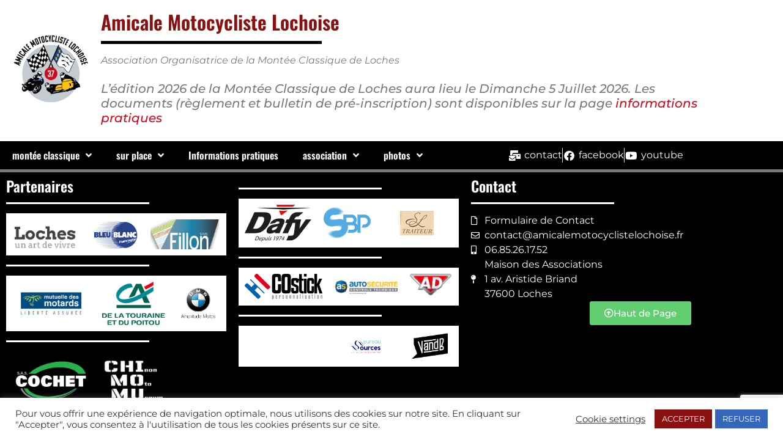

--- FILE ---
content_type: text/html; charset=UTF-8
request_url: https://amicale-motocycliste-lochoise.fr/blog/
body_size: 18387
content:
<!doctype html>
<html lang="fr-FR">
<head>
	<meta charset="UTF-8">
	<meta name="viewport" content="width=device-width, initial-scale=1">
	<link rel="profile" href="https://gmpg.org/xfn/11">
	<title>Blog &#8211; Amicale Motocycliste Lochoise</title>
<meta name='robots' content='max-image-preview:large' />
<link rel="alternate" type="application/rss+xml" title="Amicale Motocycliste Lochoise &raquo; Flux" href="https://amicale-motocycliste-lochoise.fr/feed/" />
<link rel="alternate" type="application/rss+xml" title="Amicale Motocycliste Lochoise &raquo; Flux des commentaires" href="https://amicale-motocycliste-lochoise.fr/comments/feed/" />
<style id='wp-img-auto-sizes-contain-inline-css'>
img:is([sizes=auto i],[sizes^="auto," i]){contain-intrinsic-size:3000px 1500px}
/*# sourceURL=wp-img-auto-sizes-contain-inline-css */
</style>
<style id='wp-emoji-styles-inline-css'>

	img.wp-smiley, img.emoji {
		display: inline !important;
		border: none !important;
		box-shadow: none !important;
		height: 1em !important;
		width: 1em !important;
		margin: 0 0.07em !important;
		vertical-align: -0.1em !important;
		background: none !important;
		padding: 0 !important;
	}
/*# sourceURL=wp-emoji-styles-inline-css */
</style>
<link rel='stylesheet' id='wp-block-library-css' href='https://amicale-motocycliste-lochoise.fr/wp-includes/css/dist/block-library/style.min.css?ver=6.9' media='all' />
<style id='pdfemb-pdf-embedder-viewer-style-inline-css'>
.wp-block-pdfemb-pdf-embedder-viewer{max-width:none}

/*# sourceURL=https://amicale-motocycliste-lochoise.fr/wp-content/plugins/pdf-embedder/block/build/style-index.css */
</style>
<style id='global-styles-inline-css'>
:root{--wp--preset--aspect-ratio--square: 1;--wp--preset--aspect-ratio--4-3: 4/3;--wp--preset--aspect-ratio--3-4: 3/4;--wp--preset--aspect-ratio--3-2: 3/2;--wp--preset--aspect-ratio--2-3: 2/3;--wp--preset--aspect-ratio--16-9: 16/9;--wp--preset--aspect-ratio--9-16: 9/16;--wp--preset--color--black: #000000;--wp--preset--color--cyan-bluish-gray: #abb8c3;--wp--preset--color--white: #ffffff;--wp--preset--color--pale-pink: #f78da7;--wp--preset--color--vivid-red: #cf2e2e;--wp--preset--color--luminous-vivid-orange: #ff6900;--wp--preset--color--luminous-vivid-amber: #fcb900;--wp--preset--color--light-green-cyan: #7bdcb5;--wp--preset--color--vivid-green-cyan: #00d084;--wp--preset--color--pale-cyan-blue: #8ed1fc;--wp--preset--color--vivid-cyan-blue: #0693e3;--wp--preset--color--vivid-purple: #9b51e0;--wp--preset--gradient--vivid-cyan-blue-to-vivid-purple: linear-gradient(135deg,rgb(6,147,227) 0%,rgb(155,81,224) 100%);--wp--preset--gradient--light-green-cyan-to-vivid-green-cyan: linear-gradient(135deg,rgb(122,220,180) 0%,rgb(0,208,130) 100%);--wp--preset--gradient--luminous-vivid-amber-to-luminous-vivid-orange: linear-gradient(135deg,rgb(252,185,0) 0%,rgb(255,105,0) 100%);--wp--preset--gradient--luminous-vivid-orange-to-vivid-red: linear-gradient(135deg,rgb(255,105,0) 0%,rgb(207,46,46) 100%);--wp--preset--gradient--very-light-gray-to-cyan-bluish-gray: linear-gradient(135deg,rgb(238,238,238) 0%,rgb(169,184,195) 100%);--wp--preset--gradient--cool-to-warm-spectrum: linear-gradient(135deg,rgb(74,234,220) 0%,rgb(151,120,209) 20%,rgb(207,42,186) 40%,rgb(238,44,130) 60%,rgb(251,105,98) 80%,rgb(254,248,76) 100%);--wp--preset--gradient--blush-light-purple: linear-gradient(135deg,rgb(255,206,236) 0%,rgb(152,150,240) 100%);--wp--preset--gradient--blush-bordeaux: linear-gradient(135deg,rgb(254,205,165) 0%,rgb(254,45,45) 50%,rgb(107,0,62) 100%);--wp--preset--gradient--luminous-dusk: linear-gradient(135deg,rgb(255,203,112) 0%,rgb(199,81,192) 50%,rgb(65,88,208) 100%);--wp--preset--gradient--pale-ocean: linear-gradient(135deg,rgb(255,245,203) 0%,rgb(182,227,212) 50%,rgb(51,167,181) 100%);--wp--preset--gradient--electric-grass: linear-gradient(135deg,rgb(202,248,128) 0%,rgb(113,206,126) 100%);--wp--preset--gradient--midnight: linear-gradient(135deg,rgb(2,3,129) 0%,rgb(40,116,252) 100%);--wp--preset--font-size--small: 13px;--wp--preset--font-size--medium: 20px;--wp--preset--font-size--large: 36px;--wp--preset--font-size--x-large: 42px;--wp--preset--spacing--20: 0.44rem;--wp--preset--spacing--30: 0.67rem;--wp--preset--spacing--40: 1rem;--wp--preset--spacing--50: 1.5rem;--wp--preset--spacing--60: 2.25rem;--wp--preset--spacing--70: 3.38rem;--wp--preset--spacing--80: 5.06rem;--wp--preset--shadow--natural: 6px 6px 9px rgba(0, 0, 0, 0.2);--wp--preset--shadow--deep: 12px 12px 50px rgba(0, 0, 0, 0.4);--wp--preset--shadow--sharp: 6px 6px 0px rgba(0, 0, 0, 0.2);--wp--preset--shadow--outlined: 6px 6px 0px -3px rgb(255, 255, 255), 6px 6px rgb(0, 0, 0);--wp--preset--shadow--crisp: 6px 6px 0px rgb(0, 0, 0);}:root { --wp--style--global--content-size: 800px;--wp--style--global--wide-size: 1200px; }:where(body) { margin: 0; }.wp-site-blocks > .alignleft { float: left; margin-right: 2em; }.wp-site-blocks > .alignright { float: right; margin-left: 2em; }.wp-site-blocks > .aligncenter { justify-content: center; margin-left: auto; margin-right: auto; }:where(.wp-site-blocks) > * { margin-block-start: 24px; margin-block-end: 0; }:where(.wp-site-blocks) > :first-child { margin-block-start: 0; }:where(.wp-site-blocks) > :last-child { margin-block-end: 0; }:root { --wp--style--block-gap: 24px; }:root :where(.is-layout-flow) > :first-child{margin-block-start: 0;}:root :where(.is-layout-flow) > :last-child{margin-block-end: 0;}:root :where(.is-layout-flow) > *{margin-block-start: 24px;margin-block-end: 0;}:root :where(.is-layout-constrained) > :first-child{margin-block-start: 0;}:root :where(.is-layout-constrained) > :last-child{margin-block-end: 0;}:root :where(.is-layout-constrained) > *{margin-block-start: 24px;margin-block-end: 0;}:root :where(.is-layout-flex){gap: 24px;}:root :where(.is-layout-grid){gap: 24px;}.is-layout-flow > .alignleft{float: left;margin-inline-start: 0;margin-inline-end: 2em;}.is-layout-flow > .alignright{float: right;margin-inline-start: 2em;margin-inline-end: 0;}.is-layout-flow > .aligncenter{margin-left: auto !important;margin-right: auto !important;}.is-layout-constrained > .alignleft{float: left;margin-inline-start: 0;margin-inline-end: 2em;}.is-layout-constrained > .alignright{float: right;margin-inline-start: 2em;margin-inline-end: 0;}.is-layout-constrained > .aligncenter{margin-left: auto !important;margin-right: auto !important;}.is-layout-constrained > :where(:not(.alignleft):not(.alignright):not(.alignfull)){max-width: var(--wp--style--global--content-size);margin-left: auto !important;margin-right: auto !important;}.is-layout-constrained > .alignwide{max-width: var(--wp--style--global--wide-size);}body .is-layout-flex{display: flex;}.is-layout-flex{flex-wrap: wrap;align-items: center;}.is-layout-flex > :is(*, div){margin: 0;}body .is-layout-grid{display: grid;}.is-layout-grid > :is(*, div){margin: 0;}body{padding-top: 0px;padding-right: 0px;padding-bottom: 0px;padding-left: 0px;}a:where(:not(.wp-element-button)){text-decoration: underline;}:root :where(.wp-element-button, .wp-block-button__link){background-color: #32373c;border-width: 0;color: #fff;font-family: inherit;font-size: inherit;font-style: inherit;font-weight: inherit;letter-spacing: inherit;line-height: inherit;padding-top: calc(0.667em + 2px);padding-right: calc(1.333em + 2px);padding-bottom: calc(0.667em + 2px);padding-left: calc(1.333em + 2px);text-decoration: none;text-transform: inherit;}.has-black-color{color: var(--wp--preset--color--black) !important;}.has-cyan-bluish-gray-color{color: var(--wp--preset--color--cyan-bluish-gray) !important;}.has-white-color{color: var(--wp--preset--color--white) !important;}.has-pale-pink-color{color: var(--wp--preset--color--pale-pink) !important;}.has-vivid-red-color{color: var(--wp--preset--color--vivid-red) !important;}.has-luminous-vivid-orange-color{color: var(--wp--preset--color--luminous-vivid-orange) !important;}.has-luminous-vivid-amber-color{color: var(--wp--preset--color--luminous-vivid-amber) !important;}.has-light-green-cyan-color{color: var(--wp--preset--color--light-green-cyan) !important;}.has-vivid-green-cyan-color{color: var(--wp--preset--color--vivid-green-cyan) !important;}.has-pale-cyan-blue-color{color: var(--wp--preset--color--pale-cyan-blue) !important;}.has-vivid-cyan-blue-color{color: var(--wp--preset--color--vivid-cyan-blue) !important;}.has-vivid-purple-color{color: var(--wp--preset--color--vivid-purple) !important;}.has-black-background-color{background-color: var(--wp--preset--color--black) !important;}.has-cyan-bluish-gray-background-color{background-color: var(--wp--preset--color--cyan-bluish-gray) !important;}.has-white-background-color{background-color: var(--wp--preset--color--white) !important;}.has-pale-pink-background-color{background-color: var(--wp--preset--color--pale-pink) !important;}.has-vivid-red-background-color{background-color: var(--wp--preset--color--vivid-red) !important;}.has-luminous-vivid-orange-background-color{background-color: var(--wp--preset--color--luminous-vivid-orange) !important;}.has-luminous-vivid-amber-background-color{background-color: var(--wp--preset--color--luminous-vivid-amber) !important;}.has-light-green-cyan-background-color{background-color: var(--wp--preset--color--light-green-cyan) !important;}.has-vivid-green-cyan-background-color{background-color: var(--wp--preset--color--vivid-green-cyan) !important;}.has-pale-cyan-blue-background-color{background-color: var(--wp--preset--color--pale-cyan-blue) !important;}.has-vivid-cyan-blue-background-color{background-color: var(--wp--preset--color--vivid-cyan-blue) !important;}.has-vivid-purple-background-color{background-color: var(--wp--preset--color--vivid-purple) !important;}.has-black-border-color{border-color: var(--wp--preset--color--black) !important;}.has-cyan-bluish-gray-border-color{border-color: var(--wp--preset--color--cyan-bluish-gray) !important;}.has-white-border-color{border-color: var(--wp--preset--color--white) !important;}.has-pale-pink-border-color{border-color: var(--wp--preset--color--pale-pink) !important;}.has-vivid-red-border-color{border-color: var(--wp--preset--color--vivid-red) !important;}.has-luminous-vivid-orange-border-color{border-color: var(--wp--preset--color--luminous-vivid-orange) !important;}.has-luminous-vivid-amber-border-color{border-color: var(--wp--preset--color--luminous-vivid-amber) !important;}.has-light-green-cyan-border-color{border-color: var(--wp--preset--color--light-green-cyan) !important;}.has-vivid-green-cyan-border-color{border-color: var(--wp--preset--color--vivid-green-cyan) !important;}.has-pale-cyan-blue-border-color{border-color: var(--wp--preset--color--pale-cyan-blue) !important;}.has-vivid-cyan-blue-border-color{border-color: var(--wp--preset--color--vivid-cyan-blue) !important;}.has-vivid-purple-border-color{border-color: var(--wp--preset--color--vivid-purple) !important;}.has-vivid-cyan-blue-to-vivid-purple-gradient-background{background: var(--wp--preset--gradient--vivid-cyan-blue-to-vivid-purple) !important;}.has-light-green-cyan-to-vivid-green-cyan-gradient-background{background: var(--wp--preset--gradient--light-green-cyan-to-vivid-green-cyan) !important;}.has-luminous-vivid-amber-to-luminous-vivid-orange-gradient-background{background: var(--wp--preset--gradient--luminous-vivid-amber-to-luminous-vivid-orange) !important;}.has-luminous-vivid-orange-to-vivid-red-gradient-background{background: var(--wp--preset--gradient--luminous-vivid-orange-to-vivid-red) !important;}.has-very-light-gray-to-cyan-bluish-gray-gradient-background{background: var(--wp--preset--gradient--very-light-gray-to-cyan-bluish-gray) !important;}.has-cool-to-warm-spectrum-gradient-background{background: var(--wp--preset--gradient--cool-to-warm-spectrum) !important;}.has-blush-light-purple-gradient-background{background: var(--wp--preset--gradient--blush-light-purple) !important;}.has-blush-bordeaux-gradient-background{background: var(--wp--preset--gradient--blush-bordeaux) !important;}.has-luminous-dusk-gradient-background{background: var(--wp--preset--gradient--luminous-dusk) !important;}.has-pale-ocean-gradient-background{background: var(--wp--preset--gradient--pale-ocean) !important;}.has-electric-grass-gradient-background{background: var(--wp--preset--gradient--electric-grass) !important;}.has-midnight-gradient-background{background: var(--wp--preset--gradient--midnight) !important;}.has-small-font-size{font-size: var(--wp--preset--font-size--small) !important;}.has-medium-font-size{font-size: var(--wp--preset--font-size--medium) !important;}.has-large-font-size{font-size: var(--wp--preset--font-size--large) !important;}.has-x-large-font-size{font-size: var(--wp--preset--font-size--x-large) !important;}
:root :where(.wp-block-pullquote){font-size: 1.5em;line-height: 1.6;}
/*# sourceURL=global-styles-inline-css */
</style>
<link rel='stylesheet' id='contact-form-7-css' href='https://amicale-motocycliste-lochoise.fr/wp-content/plugins/contact-form-7/includes/css/styles.css?ver=6.1.4' media='all' />
<link rel='stylesheet' id='cookie-law-info-css' href='https://amicale-motocycliste-lochoise.fr/wp-content/plugins/cookie-law-info/legacy/public/css/cookie-law-info-public.css?ver=3.4.0' media='all' />
<link rel='stylesheet' id='cookie-law-info-gdpr-css' href='https://amicale-motocycliste-lochoise.fr/wp-content/plugins/cookie-law-info/legacy/public/css/cookie-law-info-gdpr.css?ver=3.4.0' media='all' />
<link rel='stylesheet' id='hello-elementor-css' href='https://amicale-motocycliste-lochoise.fr/wp-content/themes/hello-elementor/assets/css/reset.css?ver=3.4.5' media='all' />
<link rel='stylesheet' id='hello-elementor-theme-style-css' href='https://amicale-motocycliste-lochoise.fr/wp-content/themes/hello-elementor/assets/css/theme.css?ver=3.4.5' media='all' />
<link rel='stylesheet' id='hello-elementor-header-footer-css' href='https://amicale-motocycliste-lochoise.fr/wp-content/themes/hello-elementor/assets/css/header-footer.css?ver=3.4.5' media='all' />
<link rel='stylesheet' id='elementor-frontend-css' href='https://amicale-motocycliste-lochoise.fr/wp-content/plugins/elementor/assets/css/frontend.min.css?ver=3.34.4' media='all' />
<link rel='stylesheet' id='widget-image-css' href='https://amicale-motocycliste-lochoise.fr/wp-content/plugins/elementor/assets/css/widget-image.min.css?ver=3.34.4' media='all' />
<link rel='stylesheet' id='widget-spacer-css' href='https://amicale-motocycliste-lochoise.fr/wp-content/plugins/elementor/assets/css/widget-spacer.min.css?ver=3.34.4' media='all' />
<link rel='stylesheet' id='widget-heading-css' href='https://amicale-motocycliste-lochoise.fr/wp-content/plugins/elementor/assets/css/widget-heading.min.css?ver=3.34.4' media='all' />
<link rel='stylesheet' id='widget-divider-css' href='https://amicale-motocycliste-lochoise.fr/wp-content/plugins/elementor/assets/css/widget-divider.min.css?ver=3.34.4' media='all' />
<link rel='stylesheet' id='widget-nav-menu-css' href='https://amicale-motocycliste-lochoise.fr/wp-content/plugins/elementor-pro/assets/css/widget-nav-menu.min.css?ver=3.31.2' media='all' />
<link rel='stylesheet' id='widget-icon-list-css' href='https://amicale-motocycliste-lochoise.fr/wp-content/plugins/elementor/assets/css/widget-icon-list.min.css?ver=3.34.4' media='all' />
<link rel='stylesheet' id='e-sticky-css' href='https://amicale-motocycliste-lochoise.fr/wp-content/plugins/elementor-pro/assets/css/modules/sticky.min.css?ver=3.31.2' media='all' />
<link rel='stylesheet' id='e-animation-grow-css' href='https://amicale-motocycliste-lochoise.fr/wp-content/plugins/elementor/assets/lib/animations/styles/e-animation-grow.min.css?ver=3.34.4' media='all' />
<link rel='stylesheet' id='elementor-icons-css' href='https://amicale-motocycliste-lochoise.fr/wp-content/plugins/elementor/assets/lib/eicons/css/elementor-icons.min.css?ver=5.46.0' media='all' />
<link rel='stylesheet' id='elementor-post-19-css' href='https://amicale-motocycliste-lochoise.fr/wp-content/uploads/elementor/css/post-19.css?ver=1769914243' media='all' />
<link rel='stylesheet' id='font-awesome-5-all-css' href='https://amicale-motocycliste-lochoise.fr/wp-content/plugins/elementor/assets/lib/font-awesome/css/all.min.css?ver=3.34.4' media='all' />
<link rel='stylesheet' id='font-awesome-4-shim-css' href='https://amicale-motocycliste-lochoise.fr/wp-content/plugins/elementor/assets/lib/font-awesome/css/v4-shims.min.css?ver=3.34.4' media='all' />
<link rel='stylesheet' id='elementor-post-40-css' href='https://amicale-motocycliste-lochoise.fr/wp-content/uploads/elementor/css/post-40.css?ver=1769914243' media='all' />
<link rel='stylesheet' id='elementor-post-161-css' href='https://amicale-motocycliste-lochoise.fr/wp-content/uploads/elementor/css/post-161.css?ver=1769914243' media='all' />
<link rel='stylesheet' id='elementor-gf-local-oswald-css' href='https://amicale-motocycliste-lochoise.fr/wp-content/uploads/elementor/google-fonts/css/oswald.css?ver=1742220291' media='all' />
<link rel='stylesheet' id='elementor-gf-local-montserrat-css' href='https://amicale-motocycliste-lochoise.fr/wp-content/uploads/elementor/google-fonts/css/montserrat.css?ver=1742220302' media='all' />
<link rel='stylesheet' id='elementor-gf-local-sura-css' href='https://amicale-motocycliste-lochoise.fr/wp-content/uploads/elementor/google-fonts/css/sura.css?ver=1742220302' media='all' />
<link rel='stylesheet' id='elementor-icons-shared-0-css' href='https://amicale-motocycliste-lochoise.fr/wp-content/plugins/elementor/assets/lib/font-awesome/css/fontawesome.min.css?ver=5.15.3' media='all' />
<link rel='stylesheet' id='elementor-icons-fa-solid-css' href='https://amicale-motocycliste-lochoise.fr/wp-content/plugins/elementor/assets/lib/font-awesome/css/solid.min.css?ver=5.15.3' media='all' />
<link rel='stylesheet' id='elementor-icons-fa-brands-css' href='https://amicale-motocycliste-lochoise.fr/wp-content/plugins/elementor/assets/lib/font-awesome/css/brands.min.css?ver=5.15.3' media='all' />
<link rel='stylesheet' id='elementor-icons-fa-regular-css' href='https://amicale-motocycliste-lochoise.fr/wp-content/plugins/elementor/assets/lib/font-awesome/css/regular.min.css?ver=5.15.3' media='all' />
<script src="https://amicale-motocycliste-lochoise.fr/wp-includes/js/jquery/jquery.min.js?ver=3.7.1" id="jquery-core-js"></script>
<script src="https://amicale-motocycliste-lochoise.fr/wp-includes/js/jquery/jquery-migrate.min.js?ver=3.4.1" id="jquery-migrate-js"></script>
<script id="cookie-law-info-js-extra">
var Cli_Data = {"nn_cookie_ids":[],"cookielist":[],"non_necessary_cookies":[],"ccpaEnabled":"","ccpaRegionBased":"","ccpaBarEnabled":"","strictlyEnabled":["necessary","obligatoire"],"ccpaType":"gdpr","js_blocking":"1","custom_integration":"","triggerDomRefresh":"","secure_cookies":""};
var cli_cookiebar_settings = {"animate_speed_hide":"500","animate_speed_show":"500","background":"#FFF","border":"#b1a6a6c2","border_on":"","button_1_button_colour":"#8b1010","button_1_button_hover":"#6f0d0d","button_1_link_colour":"#fff","button_1_as_button":"1","button_1_new_win":"","button_2_button_colour":"#333","button_2_button_hover":"#292929","button_2_link_colour":"#444","button_2_as_button":"","button_2_hidebar":"","button_3_button_colour":"#3566bb","button_3_button_hover":"#2a5296","button_3_link_colour":"#fff","button_3_as_button":"1","button_3_new_win":"","button_4_button_colour":"#000","button_4_button_hover":"#000000","button_4_link_colour":"#333333","button_4_as_button":"","button_7_button_colour":"#61a229","button_7_button_hover":"#4e8221","button_7_link_colour":"#fff","button_7_as_button":"1","button_7_new_win":"","font_family":"inherit","header_fix":"","notify_animate_hide":"1","notify_animate_show":"","notify_div_id":"#cookie-law-info-bar","notify_position_horizontal":"right","notify_position_vertical":"bottom","scroll_close":"","scroll_close_reload":"","accept_close_reload":"","reject_close_reload":"","showagain_tab":"","showagain_background":"#fff","showagain_border":"#000","showagain_div_id":"#cookie-law-info-again","showagain_x_position":"100px","text":"#333333","show_once_yn":"","show_once":"10000","logging_on":"","as_popup":"","popup_overlay":"1","bar_heading_text":"","cookie_bar_as":"banner","popup_showagain_position":"bottom-right","widget_position":"left"};
var log_object = {"ajax_url":"https://amicale-motocycliste-lochoise.fr/wp-admin/admin-ajax.php"};
//# sourceURL=cookie-law-info-js-extra
</script>
<script src="https://amicale-motocycliste-lochoise.fr/wp-content/plugins/cookie-law-info/legacy/public/js/cookie-law-info-public.js?ver=3.4.0" id="cookie-law-info-js"></script>
<script src="https://amicale-motocycliste-lochoise.fr/wp-content/plugins/elementor/assets/lib/font-awesome/js/v4-shims.min.js?ver=3.34.4" id="font-awesome-4-shim-js"></script>
<link rel="https://api.w.org/" href="https://amicale-motocycliste-lochoise.fr/wp-json/" /><link rel="EditURI" type="application/rsd+xml" title="RSD" href="https://amicale-motocycliste-lochoise.fr/xmlrpc.php?rsd" />
<meta name="generator" content="WordPress 6.9" />
<meta name="generator" content="Elementor 3.34.4; features: additional_custom_breakpoints; settings: css_print_method-external, google_font-enabled, font_display-auto">
			<style>
				.e-con.e-parent:nth-of-type(n+4):not(.e-lazyloaded):not(.e-no-lazyload),
				.e-con.e-parent:nth-of-type(n+4):not(.e-lazyloaded):not(.e-no-lazyload) * {
					background-image: none !important;
				}
				@media screen and (max-height: 1024px) {
					.e-con.e-parent:nth-of-type(n+3):not(.e-lazyloaded):not(.e-no-lazyload),
					.e-con.e-parent:nth-of-type(n+3):not(.e-lazyloaded):not(.e-no-lazyload) * {
						background-image: none !important;
					}
				}
				@media screen and (max-height: 640px) {
					.e-con.e-parent:nth-of-type(n+2):not(.e-lazyloaded):not(.e-no-lazyload),
					.e-con.e-parent:nth-of-type(n+2):not(.e-lazyloaded):not(.e-no-lazyload) * {
						background-image: none !important;
					}
				}
			</style>
			<link rel="icon" href="https://amicale-motocycliste-lochoise.fr/wp-content/uploads/2020/02/cropped-aml-favicon-2-32x32.png" sizes="32x32" />
<link rel="icon" href="https://amicale-motocycliste-lochoise.fr/wp-content/uploads/2020/02/cropped-aml-favicon-2-192x192.png" sizes="192x192" />
<link rel="apple-touch-icon" href="https://amicale-motocycliste-lochoise.fr/wp-content/uploads/2020/02/cropped-aml-favicon-2-180x180.png" />
<meta name="msapplication-TileImage" content="https://amicale-motocycliste-lochoise.fr/wp-content/uploads/2020/02/cropped-aml-favicon-2-270x270.png" />
		<style id="wp-custom-css">
			.wpcf7 {
	text-align:center;
	width:100%;
}		</style>
		</head>
<body class="blog wp-custom-logo wp-embed-responsive wp-theme-hello-elementor wp-child-theme-hello-child hello-elementor-default elementor-default elementor-kit-19">


<a class="skip-link screen-reader-text" href="#content">Aller au contenu</a>

		<header data-elementor-type="header" data-elementor-id="40" class="elementor elementor-40 elementor-location-header" data-elementor-post-type="elementor_library">
					<header class="elementor-section elementor-top-section elementor-element elementor-element-5d014930 elementor-section-content-middle elementor-section-height-min-height elementor-section-boxed elementor-section-height-default elementor-section-items-middle" data-id="5d014930" data-element_type="section" data-settings="{&quot;background_background&quot;:&quot;classic&quot;}">
							<div class="elementor-background-overlay"></div>
							<div class="elementor-container elementor-column-gap-no">
					<div class="elementor-column elementor-col-50 elementor-top-column elementor-element elementor-element-68321ff" data-id="68321ff" data-element_type="column">
			<div class="elementor-widget-wrap elementor-element-populated">
						<div class="elementor-element elementor-element-69feea1 elementor-widget elementor-widget-theme-site-logo elementor-widget-image" data-id="69feea1" data-element_type="widget" data-widget_type="theme-site-logo.default">
				<div class="elementor-widget-container">
											<a href="https://amicale-motocycliste-lochoise.fr">
			<img fetchpriority="high" width="1551" height="1526" src="https://amicale-motocycliste-lochoise.fr/wp-content/uploads/2020/02/cropped-aml-logo-1.png" class="attachment-full size-full wp-image-35" alt="" srcset="https://amicale-motocycliste-lochoise.fr/wp-content/uploads/2020/02/cropped-aml-logo-1.png 1551w, https://amicale-motocycliste-lochoise.fr/wp-content/uploads/2020/02/cropped-aml-logo-1-300x295.png 300w, https://amicale-motocycliste-lochoise.fr/wp-content/uploads/2020/02/cropped-aml-logo-1-1024x1007.png 1024w, https://amicale-motocycliste-lochoise.fr/wp-content/uploads/2020/02/cropped-aml-logo-1-768x756.png 768w, https://amicale-motocycliste-lochoise.fr/wp-content/uploads/2020/02/cropped-aml-logo-1-1536x1511.png 1536w" sizes="(max-width: 1551px) 100vw, 1551px" />				</a>
											</div>
				</div>
					</div>
		</div>
				<div class="elementor-column elementor-col-50 elementor-top-column elementor-element elementor-element-07e53c0" data-id="07e53c0" data-element_type="column">
			<div class="elementor-widget-wrap elementor-element-populated">
						<div class="elementor-element elementor-element-a2cbb97 elementor-widget elementor-widget-spacer" data-id="a2cbb97" data-element_type="widget" data-widget_type="spacer.default">
				<div class="elementor-widget-container">
							<div class="elementor-spacer">
			<div class="elementor-spacer-inner"></div>
		</div>
						</div>
				</div>
				<div class="elementor-element elementor-element-033a1a0 elementor-widget elementor-widget-theme-site-title elementor-widget-heading" data-id="033a1a0" data-element_type="widget" data-widget_type="theme-site-title.default">
				<div class="elementor-widget-container">
					<h2 class="elementor-heading-title elementor-size-default"><a href="https://amicale-motocycliste-lochoise.fr">Amicale Motocycliste Lochoise</a></h2>				</div>
				</div>
				<div class="elementor-element elementor-element-d32375d elementor-widget-divider--view-line elementor-widget elementor-widget-divider" data-id="d32375d" data-element_type="widget" data-widget_type="divider.default">
				<div class="elementor-widget-container">
							<div class="elementor-divider">
			<span class="elementor-divider-separator">
						</span>
		</div>
						</div>
				</div>
				<div class="elementor-element elementor-element-9ad582e elementor-widget elementor-widget-text-editor" data-id="9ad582e" data-element_type="widget" data-widget_type="text-editor.default">
				<div class="elementor-widget-container">
									<p><i>Association Organisatrice de la Montée Classique de Loches</i></p>								</div>
				</div>
				<div class="elementor-element elementor-element-31cfc98 elementor-widget elementor-widget-text-editor" data-id="31cfc98" data-element_type="widget" data-widget_type="text-editor.default">
				<div class="elementor-widget-container">
									<h5><i>L&rsquo;édition 2026 de la Montée Classique de Loches aura lieu le Dimanche 5 Juillet 2026. Les documents (règlement et bulletin de pré-inscription) sont disponibles sur la page <a href="https://amicale-motocycliste-lochoise.fr/informations-pratiques/">informations pratiques</a></i></h5>								</div>
				</div>
				<div class="elementor-element elementor-element-fd838d5 elementor-widget elementor-widget-spacer" data-id="fd838d5" data-element_type="widget" data-widget_type="spacer.default">
				<div class="elementor-widget-container">
							<div class="elementor-spacer">
			<div class="elementor-spacer-inner"></div>
		</div>
						</div>
				</div>
					</div>
		</div>
					</div>
		</header>
				<section class="elementor-section elementor-top-section elementor-element elementor-element-6a8c7af elementor-section-content-middle elementor-section-boxed elementor-section-height-default elementor-section-height-default" data-id="6a8c7af" data-element_type="section" data-settings="{&quot;background_background&quot;:&quot;classic&quot;,&quot;sticky&quot;:&quot;top&quot;,&quot;sticky_on&quot;:[&quot;desktop&quot;,&quot;tablet&quot;,&quot;mobile&quot;],&quot;sticky_offset&quot;:0,&quot;sticky_effects_offset&quot;:0,&quot;sticky_anchor_link_offset&quot;:0}">
						<div class="elementor-container elementor-column-gap-no">
					<div class="elementor-column elementor-col-100 elementor-top-column elementor-element elementor-element-ef60ea3" data-id="ef60ea3" data-element_type="column">
			<div class="elementor-widget-wrap elementor-element-populated">
						<section class="elementor-section elementor-inner-section elementor-element elementor-element-4dfd1eb elementor-section-content-middle elementor-section-boxed elementor-section-height-default elementor-section-height-default" data-id="4dfd1eb" data-element_type="section">
						<div class="elementor-container elementor-column-gap-no">
					<div class="elementor-column elementor-col-50 elementor-inner-column elementor-element elementor-element-15cd862" data-id="15cd862" data-element_type="column">
			<div class="elementor-widget-wrap elementor-element-populated">
						<div class="elementor-element elementor-element-38ea137 elementor-nav-menu__align-start elementor-nav-menu__text-align-center elementor-nav-menu--dropdown-tablet elementor-nav-menu--toggle elementor-nav-menu--burger elementor-widget elementor-widget-nav-menu" data-id="38ea137" data-element_type="widget" data-settings="{&quot;submenu_icon&quot;:{&quot;value&quot;:&quot;&lt;i class=\&quot;fas fa-angle-down\&quot;&gt;&lt;\/i&gt;&quot;,&quot;library&quot;:&quot;fa-solid&quot;},&quot;layout&quot;:&quot;horizontal&quot;,&quot;toggle&quot;:&quot;burger&quot;}" data-widget_type="nav-menu.default">
				<div class="elementor-widget-container">
								<nav aria-label="Menu" class="elementor-nav-menu--main elementor-nav-menu__container elementor-nav-menu--layout-horizontal e--pointer-background e--animation-shutter-out-vertical">
				<ul id="menu-1-38ea137" class="elementor-nav-menu"><li class="menu-item menu-item-type-post_type menu-item-object-page menu-item-home menu-item-has-children menu-item-74"><a href="https://amicale-motocycliste-lochoise.fr/" class="elementor-item">montée classique</a>
<ul class="sub-menu elementor-nav-menu--dropdown">
	<li class="menu-item menu-item-type-custom menu-item-object-custom menu-item-151"><a href="http://amicale-motocycliste-lochoise.fr/accueil#2023" class="elementor-sub-item elementor-item-anchor">date 2025</a></li>
	<li class="menu-item menu-item-type-custom menu-item-object-custom menu-item-home menu-item-154"><a href="http://amicale-motocycliste-lochoise.fr/#parcours" class="elementor-sub-item elementor-item-anchor">tracé</a></li>
	<li class="menu-item menu-item-type-custom menu-item-object-custom menu-item-206"><a href="http://amicale-motocycliste-lochoise.fr/accueil#spectateurs" class="elementor-sub-item elementor-item-anchor">être spectateur</a></li>
</ul>
</li>
<li class="menu-item menu-item-type-post_type menu-item-object-page menu-item-has-children menu-item-322"><a href="https://amicale-motocycliste-lochoise.fr/sur-place/" class="elementor-item">sur place</a>
<ul class="sub-menu elementor-nav-menu--dropdown">
	<li class="menu-item menu-item-type-custom menu-item-object-custom menu-item-231"><a href="http://amicale-motocycliste-lochoise.fr/sur-place#loches" class="elementor-sub-item elementor-item-anchor">ville de loches</a></li>
	<li class="menu-item menu-item-type-custom menu-item-object-custom menu-item-232"><a href="http://amicale-motocycliste-lochoise.fr/sur-place#restauration" class="elementor-sub-item elementor-item-anchor">restauration</a></li>
</ul>
</li>
<li class="menu-item menu-item-type-post_type menu-item-object-page menu-item-1213"><a href="https://amicale-motocycliste-lochoise.fr/informations-pratiques/" class="elementor-item">Informations pratiques</a></li>
<li class="menu-item menu-item-type-post_type menu-item-object-page menu-item-has-children menu-item-77"><a href="https://amicale-motocycliste-lochoise.fr/association/" class="elementor-item">association</a>
<ul class="sub-menu elementor-nav-menu--dropdown">
	<li class="menu-item menu-item-type-custom menu-item-object-custom menu-item-398"><a href="https://amicale-motocycliste-lochoise.fr/association#equipe" class="elementor-sub-item elementor-item-anchor">l&rsquo;équipe</a></li>
	<li class="menu-item menu-item-type-custom menu-item-object-custom menu-item-399"><a href="https://amicale-motocycliste-lochoise.fr/association#partenaires" class="elementor-sub-item elementor-item-anchor">les partenaires</a></li>
</ul>
</li>
<li class="menu-item menu-item-type-custom menu-item-object-custom menu-item-has-children menu-item-902"><a class="elementor-item">photos</a>
<ul class="sub-menu elementor-nav-menu--dropdown">
	<li class="menu-item menu-item-type-post_type menu-item-object-page menu-item-903"><a href="https://amicale-motocycliste-lochoise.fr/edition-2021/" class="elementor-sub-item">édition 2021</a></li>
	<li class="menu-item menu-item-type-post_type menu-item-object-page menu-item-1192"><a href="https://amicale-motocycliste-lochoise.fr/edition-2022/" class="elementor-sub-item">édition 2022</a></li>
	<li class="menu-item menu-item-type-post_type menu-item-object-page menu-item-1421"><a href="https://amicale-motocycliste-lochoise.fr/edition-2023/" class="elementor-sub-item">édition 2023</a></li>
	<li class="menu-item menu-item-type-post_type menu-item-object-page menu-item-1767"><a href="https://amicale-motocycliste-lochoise.fr/edition-2024/" class="elementor-sub-item">édition 2024</a></li>
	<li class="menu-item menu-item-type-post_type menu-item-object-page menu-item-2043"><a href="https://amicale-motocycliste-lochoise.fr/edition-2025/" class="elementor-sub-item">édition 2025</a></li>
</ul>
</li>
</ul>			</nav>
					<div class="elementor-menu-toggle" role="button" tabindex="0" aria-label="Permuter le menu" aria-expanded="false">
			<i aria-hidden="true" role="presentation" class="elementor-menu-toggle__icon--open eicon-menu-bar"></i><i aria-hidden="true" role="presentation" class="elementor-menu-toggle__icon--close eicon-close"></i>		</div>
					<nav class="elementor-nav-menu--dropdown elementor-nav-menu__container" aria-hidden="true">
				<ul id="menu-2-38ea137" class="elementor-nav-menu"><li class="menu-item menu-item-type-post_type menu-item-object-page menu-item-home menu-item-has-children menu-item-74"><a href="https://amicale-motocycliste-lochoise.fr/" class="elementor-item" tabindex="-1">montée classique</a>
<ul class="sub-menu elementor-nav-menu--dropdown">
	<li class="menu-item menu-item-type-custom menu-item-object-custom menu-item-151"><a href="http://amicale-motocycliste-lochoise.fr/accueil#2023" class="elementor-sub-item elementor-item-anchor" tabindex="-1">date 2025</a></li>
	<li class="menu-item menu-item-type-custom menu-item-object-custom menu-item-home menu-item-154"><a href="http://amicale-motocycliste-lochoise.fr/#parcours" class="elementor-sub-item elementor-item-anchor" tabindex="-1">tracé</a></li>
	<li class="menu-item menu-item-type-custom menu-item-object-custom menu-item-206"><a href="http://amicale-motocycliste-lochoise.fr/accueil#spectateurs" class="elementor-sub-item elementor-item-anchor" tabindex="-1">être spectateur</a></li>
</ul>
</li>
<li class="menu-item menu-item-type-post_type menu-item-object-page menu-item-has-children menu-item-322"><a href="https://amicale-motocycliste-lochoise.fr/sur-place/" class="elementor-item" tabindex="-1">sur place</a>
<ul class="sub-menu elementor-nav-menu--dropdown">
	<li class="menu-item menu-item-type-custom menu-item-object-custom menu-item-231"><a href="http://amicale-motocycliste-lochoise.fr/sur-place#loches" class="elementor-sub-item elementor-item-anchor" tabindex="-1">ville de loches</a></li>
	<li class="menu-item menu-item-type-custom menu-item-object-custom menu-item-232"><a href="http://amicale-motocycliste-lochoise.fr/sur-place#restauration" class="elementor-sub-item elementor-item-anchor" tabindex="-1">restauration</a></li>
</ul>
</li>
<li class="menu-item menu-item-type-post_type menu-item-object-page menu-item-1213"><a href="https://amicale-motocycliste-lochoise.fr/informations-pratiques/" class="elementor-item" tabindex="-1">Informations pratiques</a></li>
<li class="menu-item menu-item-type-post_type menu-item-object-page menu-item-has-children menu-item-77"><a href="https://amicale-motocycliste-lochoise.fr/association/" class="elementor-item" tabindex="-1">association</a>
<ul class="sub-menu elementor-nav-menu--dropdown">
	<li class="menu-item menu-item-type-custom menu-item-object-custom menu-item-398"><a href="https://amicale-motocycliste-lochoise.fr/association#equipe" class="elementor-sub-item elementor-item-anchor" tabindex="-1">l&rsquo;équipe</a></li>
	<li class="menu-item menu-item-type-custom menu-item-object-custom menu-item-399"><a href="https://amicale-motocycliste-lochoise.fr/association#partenaires" class="elementor-sub-item elementor-item-anchor" tabindex="-1">les partenaires</a></li>
</ul>
</li>
<li class="menu-item menu-item-type-custom menu-item-object-custom menu-item-has-children menu-item-902"><a class="elementor-item" tabindex="-1">photos</a>
<ul class="sub-menu elementor-nav-menu--dropdown">
	<li class="menu-item menu-item-type-post_type menu-item-object-page menu-item-903"><a href="https://amicale-motocycliste-lochoise.fr/edition-2021/" class="elementor-sub-item" tabindex="-1">édition 2021</a></li>
	<li class="menu-item menu-item-type-post_type menu-item-object-page menu-item-1192"><a href="https://amicale-motocycliste-lochoise.fr/edition-2022/" class="elementor-sub-item" tabindex="-1">édition 2022</a></li>
	<li class="menu-item menu-item-type-post_type menu-item-object-page menu-item-1421"><a href="https://amicale-motocycliste-lochoise.fr/edition-2023/" class="elementor-sub-item" tabindex="-1">édition 2023</a></li>
	<li class="menu-item menu-item-type-post_type menu-item-object-page menu-item-1767"><a href="https://amicale-motocycliste-lochoise.fr/edition-2024/" class="elementor-sub-item" tabindex="-1">édition 2024</a></li>
	<li class="menu-item menu-item-type-post_type menu-item-object-page menu-item-2043"><a href="https://amicale-motocycliste-lochoise.fr/edition-2025/" class="elementor-sub-item" tabindex="-1">édition 2025</a></li>
</ul>
</li>
</ul>			</nav>
						</div>
				</div>
					</div>
		</div>
				<div class="elementor-column elementor-col-50 elementor-inner-column elementor-element elementor-element-021420b" data-id="021420b" data-element_type="column">
			<div class="elementor-widget-wrap elementor-element-populated">
						<div class="elementor-element elementor-element-615ed2a elementor-icon-list--layout-inline elementor-align-center elementor-list-item-link-full_width elementor-widget elementor-widget-icon-list" data-id="615ed2a" data-element_type="widget" data-widget_type="icon-list.default">
				<div class="elementor-widget-container">
							<ul class="elementor-icon-list-items elementor-inline-items">
							<li class="elementor-icon-list-item elementor-inline-item">
											<a href="https://amicale-motocycliste-lochoise.fr/contact/">

												<span class="elementor-icon-list-icon">
							<i aria-hidden="true" class="fas fa-mail-bulk"></i>						</span>
										<span class="elementor-icon-list-text">contact</span>
											</a>
									</li>
								<li class="elementor-icon-list-item elementor-inline-item">
											<a href="https://www.facebook.com/Amicale-Motocycliste-Lochoise-1015623002159630/?__tn__=%2Cd%2CP-R&#038;eid=ARB1IyBktb6e8uZjPyI_UXMEzmZQR0iVlWnU83JiE4o2xtAkiKQg7fZbj98FL_BbKRZCCcKIv4Uk3xQA">

												<span class="elementor-icon-list-icon">
							<i aria-hidden="true" class="fab fa-facebook"></i>						</span>
										<span class="elementor-icon-list-text">facebook</span>
											</a>
									</li>
								<li class="elementor-icon-list-item elementor-inline-item">
											<span class="elementor-icon-list-icon">
							<i aria-hidden="true" class="fab fa-youtube"></i>						</span>
										<span class="elementor-icon-list-text">youtube</span>
									</li>
						</ul>
						</div>
				</div>
					</div>
		</div>
					</div>
		</section>
					</div>
		</div>
					</div>
		</section>
				</header>
		<main id="content" class="site-main">

	
	<div class="page-content">
			</div>

	
</main>
		<footer data-elementor-type="footer" data-elementor-id="161" class="elementor elementor-161 elementor-location-footer" data-elementor-post-type="elementor_library">
					<section class="elementor-section elementor-top-section elementor-element elementor-element-d4131c4 elementor-section-boxed elementor-section-height-default elementor-section-height-default" data-id="d4131c4" data-element_type="section" data-settings="{&quot;background_background&quot;:&quot;classic&quot;}">
						<div class="elementor-container elementor-column-gap-default">
					<div class="elementor-column elementor-col-33 elementor-top-column elementor-element elementor-element-e092b1a" data-id="e092b1a" data-element_type="column" data-settings="{&quot;background_background&quot;:&quot;classic&quot;}">
			<div class="elementor-widget-wrap elementor-element-populated">
						<div class="elementor-element elementor-element-dbb76fc elementor-widget elementor-widget-heading" data-id="dbb76fc" data-element_type="widget" data-widget_type="heading.default">
				<div class="elementor-widget-container">
					<h4 class="elementor-heading-title elementor-size-default"><a href="https://amicale-motocycliste-lochoise.fr/association#partenaires">Partenaires</a></h4>				</div>
				</div>
				<div class="elementor-element elementor-element-e88e057 elementor-widget-divider--view-line elementor-widget elementor-widget-divider" data-id="e88e057" data-element_type="widget" data-widget_type="divider.default">
				<div class="elementor-widget-container">
							<div class="elementor-divider">
			<span class="elementor-divider-separator">
						</span>
		</div>
						</div>
				</div>
				<section class="elementor-section elementor-inner-section elementor-element elementor-element-93ac850 elementor-section-boxed elementor-section-height-default elementor-section-height-default" data-id="93ac850" data-element_type="section" data-settings="{&quot;background_background&quot;:&quot;classic&quot;}">
						<div class="elementor-container elementor-column-gap-default">
					<div class="elementor-column elementor-col-33 elementor-inner-column elementor-element elementor-element-f45a643" data-id="f45a643" data-element_type="column">
			<div class="elementor-widget-wrap elementor-element-populated">
						<div class="elementor-element elementor-element-4a8e358 elementor-widget elementor-widget-image" data-id="4a8e358" data-element_type="widget" data-widget_type="image.default">
				<div class="elementor-widget-container">
																<a href="https://www.ville-loches.fr/">
							<img width="271" height="110" src="https://amicale-motocycliste-lochoise.fr/wp-content/uploads/2020/02/logo-ville-de-loches.png" class="elementor-animation-grow attachment-large size-large wp-image-167" alt="logo ville de clohes" />								</a>
															</div>
				</div>
					</div>
		</div>
				<div class="elementor-column elementor-col-33 elementor-inner-column elementor-element elementor-element-fd4cc53" data-id="fd4cc53" data-element_type="column">
			<div class="elementor-widget-wrap elementor-element-populated">
						<div class="elementor-element elementor-element-e297fbe elementor-widget elementor-widget-image" data-id="e297fbe" data-element_type="widget" data-widget_type="image.default">
				<div class="elementor-widget-container">
																<a href="https://agence.bleublanc.fr/8-bleu-blanc-loches">
							<img width="278" height="172" src="https://amicale-motocycliste-lochoise.fr/wp-content/uploads/2020/02/bleu-blanc.png" class="elementor-animation-grow attachment-large size-large wp-image-294" alt="logo bleu blanc location" />								</a>
															</div>
				</div>
					</div>
		</div>
				<div class="elementor-column elementor-col-33 elementor-inner-column elementor-element elementor-element-133f1ea" data-id="133f1ea" data-element_type="column">
			<div class="elementor-widget-wrap elementor-element-populated">
						<div class="elementor-element elementor-element-41b9db9 elementor-widget elementor-widget-image" data-id="41b9db9" data-element_type="widget" data-widget_type="image.default">
				<div class="elementor-widget-container">
																<a href="http://www.fillon-terrassement.com/">
							<img loading="lazy" width="317" height="140" src="https://amicale-motocycliste-lochoise.fr/wp-content/uploads/2020/02/logo-fillon.png" class="elementor-animation-grow attachment-large size-large wp-image-295" alt="" srcset="https://amicale-motocycliste-lochoise.fr/wp-content/uploads/2020/02/logo-fillon.png 317w, https://amicale-motocycliste-lochoise.fr/wp-content/uploads/2020/02/logo-fillon-300x132.png 300w" sizes="(max-width: 317px) 100vw, 317px" />								</a>
															</div>
				</div>
					</div>
		</div>
					</div>
		</section>
				<div class="elementor-element elementor-element-d8b9808 elementor-widget-divider--view-line elementor-widget elementor-widget-divider" data-id="d8b9808" data-element_type="widget" data-widget_type="divider.default">
				<div class="elementor-widget-container">
							<div class="elementor-divider">
			<span class="elementor-divider-separator">
						</span>
		</div>
						</div>
				</div>
				<section class="elementor-section elementor-inner-section elementor-element elementor-element-2624410 elementor-section-boxed elementor-section-height-default elementor-section-height-default" data-id="2624410" data-element_type="section" data-settings="{&quot;background_background&quot;:&quot;classic&quot;}">
						<div class="elementor-container elementor-column-gap-default">
					<div class="elementor-column elementor-col-33 elementor-inner-column elementor-element elementor-element-bc704bd" data-id="bc704bd" data-element_type="column">
			<div class="elementor-widget-wrap elementor-element-populated">
						<div class="elementor-element elementor-element-a9d62a6 elementor-widget elementor-widget-image" data-id="a9d62a6" data-element_type="widget" data-widget_type="image.default">
				<div class="elementor-widget-container">
																<a href="https://www.mutuelledesmotards.fr/">
							<img src="https://d1p2aimeyx6kdr.cloudfront.net/wp-content/uploads/2021/03/19093515/mutuelle_des_motards.jpg" title="" alt="" class="elementor-animation-grow" loading="lazy" />								</a>
															</div>
				</div>
					</div>
		</div>
				<div class="elementor-column elementor-col-33 elementor-inner-column elementor-element elementor-element-a592ab6" data-id="a592ab6" data-element_type="column">
			<div class="elementor-widget-wrap elementor-element-populated">
						<div class="elementor-element elementor-element-7f45fce elementor-widget elementor-widget-image" data-id="7f45fce" data-element_type="widget" data-widget_type="image.default">
				<div class="elementor-widget-container">
																<a href="https://www.credit-agricole.fr/ca-tourainepoitou/particulier.html">
							<img loading="lazy" width="300" height="204" src="https://amicale-motocycliste-lochoise.fr/wp-content/uploads/2020/02/credit-agricole-touraine-poitou-logo.png" class="elementor-animation-grow attachment-large size-large wp-image-304" alt="logo CA Touraine poitou" />								</a>
															</div>
				</div>
					</div>
		</div>
				<div class="elementor-column elementor-col-33 elementor-inner-column elementor-element elementor-element-25a3387" data-id="25a3387" data-element_type="column">
			<div class="elementor-widget-wrap elementor-element-populated">
						<div class="elementor-element elementor-element-e3b37a2 elementor-widget elementor-widget-image" data-id="e3b37a2" data-element_type="widget" data-widget_type="image.default">
				<div class="elementor-widget-container">
																<a href="https://fr-fr.facebook.com/amplitudemotos/">
							<img loading="lazy" width="225" height="225" src="https://amicale-motocycliste-lochoise.fr/wp-content/uploads/2020/02/amplitude-logo.png" class="elementor-animation-grow attachment-large size-large wp-image-297" alt="logo amplitude moto bmw" srcset="https://amicale-motocycliste-lochoise.fr/wp-content/uploads/2020/02/amplitude-logo.png 225w, https://amicale-motocycliste-lochoise.fr/wp-content/uploads/2020/02/amplitude-logo-150x150.png 150w" sizes="(max-width: 225px) 100vw, 225px" />								</a>
															</div>
				</div>
					</div>
		</div>
					</div>
		</section>
				<div class="elementor-element elementor-element-3ff4fcf elementor-widget-divider--view-line elementor-widget elementor-widget-divider" data-id="3ff4fcf" data-element_type="widget" data-widget_type="divider.default">
				<div class="elementor-widget-container">
							<div class="elementor-divider">
			<span class="elementor-divider-separator">
						</span>
		</div>
						</div>
				</div>
				<section class="elementor-section elementor-inner-section elementor-element elementor-element-642be5a elementor-section-boxed elementor-section-height-default elementor-section-height-default" data-id="642be5a" data-element_type="section" data-settings="{&quot;background_background&quot;:&quot;classic&quot;}">
						<div class="elementor-container elementor-column-gap-default">
					<div class="elementor-column elementor-col-33 elementor-inner-column elementor-element elementor-element-4e06c2d" data-id="4e06c2d" data-element_type="column">
			<div class="elementor-widget-wrap elementor-element-populated">
						<div class="elementor-element elementor-element-caa1dbc elementor-widget elementor-widget-image" data-id="caa1dbc" data-element_type="widget" data-widget_type="image.default">
				<div class="elementor-widget-container">
																<a href="https://www.sascochet.fr/">
							<img src="https://storage.e.jimdo.com/cdn-cgi/image/quality=85,fit=scale-down,format=auto,trim=0;0;0;0,width=640,height=396/image/377016825/13228315-cf46-4b2f-aac6-ba5102eb1125.gif" title="" alt="" class="elementor-animation-grow" loading="lazy" />								</a>
															</div>
				</div>
					</div>
		</div>
				<div class="elementor-column elementor-col-33 elementor-inner-column elementor-element elementor-element-e06966c" data-id="e06966c" data-element_type="column">
			<div class="elementor-widget-wrap elementor-element-populated">
						<div class="elementor-element elementor-element-259c98d elementor-widget elementor-widget-image" data-id="259c98d" data-element_type="widget" data-widget_type="image.default">
				<div class="elementor-widget-container">
																<a href="https://www.chimomu.fr/">
							<img src="https://local-fr-public.s3.eu-west-3.amazonaws.com/prod/webtool/userfiles/96101/Logo%20Mus%C3%A9e%20de%20motos%20%C3%A0%20Chinon.webp" title="" alt="" class="elementor-animation-grow" loading="lazy" />								</a>
															</div>
				</div>
					</div>
		</div>
				<div class="elementor-column elementor-col-33 elementor-inner-column elementor-element elementor-element-a750f36" data-id="a750f36" data-element_type="column">
			<div class="elementor-widget-wrap elementor-element-populated">
						<div class="elementor-element elementor-element-0ea91b9 elementor-widget elementor-widget-image" data-id="0ea91b9" data-element_type="widget" data-widget_type="image.default">
				<div class="elementor-widget-container">
																<a href="https://www.facebook.com/profile.php?id=100076320876372">
							<img src="https://scontent-cdg4-2.xx.fbcdn.net/v/t39.30808-6/470214636_589960430112676_4049565669181853407_n.jpg?_nc_cat=109&#038;ccb=1-7&#038;_nc_sid=cc71e4&#038;_nc_ohc=kP0qTIUUZOoQ7kNvwHuESCh&#038;_nc_oc=Adk496vC-ioYirYYYgFQL5W-8l579gBeLVsES4RVIfgWXrUPSvH4qoJjRjbjPTuOv_HEUxxZlcSO0qMyqDYMB-9E&#038;_nc_zt=23&#038;_nc_ht=scontent-cdg4-2.xx&#038;_nc_gid=bfF_y_Wc-VGwWJ8Lwl_-sg&#038;oh=00_AfjKKG_otrucTiLLx5ccYLzuCARqpf9T4YcenjKhmghJfw&#038;oe=69255214" title="" alt="" loading="lazy" />								</a>
															</div>
				</div>
					</div>
		</div>
					</div>
		</section>
					</div>
		</div>
				<div class="elementor-column elementor-col-33 elementor-top-column elementor-element elementor-element-4e04f2e" data-id="4e04f2e" data-element_type="column">
			<div class="elementor-widget-wrap elementor-element-populated">
						<div class="elementor-element elementor-element-f28fbff elementor-widget-divider--view-line elementor-widget elementor-widget-divider" data-id="f28fbff" data-element_type="widget" data-widget_type="divider.default">
				<div class="elementor-widget-container">
							<div class="elementor-divider">
			<span class="elementor-divider-separator">
						</span>
		</div>
						</div>
				</div>
				<section class="elementor-section elementor-inner-section elementor-element elementor-element-bf2f439 elementor-section-boxed elementor-section-height-default elementor-section-height-default" data-id="bf2f439" data-element_type="section" data-settings="{&quot;background_background&quot;:&quot;classic&quot;}">
						<div class="elementor-container elementor-column-gap-default">
					<div class="elementor-column elementor-col-33 elementor-inner-column elementor-element elementor-element-3b91e9b" data-id="3b91e9b" data-element_type="column">
			<div class="elementor-widget-wrap elementor-element-populated">
						<div class="elementor-element elementor-element-f2d43d0 elementor-widget elementor-widget-image" data-id="f2d43d0" data-element_type="widget" data-widget_type="image.default">
				<div class="elementor-widget-container">
																<a href="https://www.dafy-moto.com/magasin/dafy-moto-tours-chambray-les-tours.html">
							<img src="https://encrypted-tbn0.gstatic.com/images?q=tbn:ANd9GcT3n2gyDpLoFO4F4w-dTZEmstjjz-M96GDq8g&#038;s" title="" alt="" loading="lazy" />								</a>
															</div>
				</div>
					</div>
		</div>
				<div class="elementor-column elementor-col-33 elementor-inner-column elementor-element elementor-element-ed601c3" data-id="ed601c3" data-element_type="column">
			<div class="elementor-widget-wrap elementor-element-populated">
						<div class="elementor-element elementor-element-59ecd6f elementor-widget elementor-widget-image" data-id="59ecd6f" data-element_type="widget" data-widget_type="image.default">
				<div class="elementor-widget-container">
																<a href="https://www.cvc-sbp.fr/">
							<img src="https://www.cvc-sbp.fr/fs/Root/dq76i-logo_sbp.png" title="" alt="" class="elementor-animation-grow" loading="lazy" />								</a>
															</div>
				</div>
					</div>
		</div>
				<div class="elementor-column elementor-col-33 elementor-inner-column elementor-element elementor-element-1539fb4" data-id="1539fb4" data-element_type="column">
			<div class="elementor-widget-wrap elementor-element-populated">
						<div class="elementor-element elementor-element-8590bf8 elementor-widget elementor-widget-image" data-id="8590bf8" data-element_type="widget" data-widget_type="image.default">
				<div class="elementor-widget-container">
																<a href="https://sl-traiteur.eatbu.com/?lang=fr#">
							<img src="https://cdn.website.dish.co/media/57/c4/4156541/SL-TRAITEUR-84C05F6C-C746-402F-AB4B-157E2F36C0D6-jpeg.jpg" title="" alt="" class="elementor-animation-grow" loading="lazy" />								</a>
															</div>
				</div>
					</div>
		</div>
					</div>
		</section>
				<div class="elementor-element elementor-element-c42fae1 elementor-widget-divider--view-line elementor-widget elementor-widget-divider" data-id="c42fae1" data-element_type="widget" data-widget_type="divider.default">
				<div class="elementor-widget-container">
							<div class="elementor-divider">
			<span class="elementor-divider-separator">
						</span>
		</div>
						</div>
				</div>
				<section class="elementor-section elementor-inner-section elementor-element elementor-element-587f935 elementor-section-boxed elementor-section-height-default elementor-section-height-default" data-id="587f935" data-element_type="section" data-settings="{&quot;background_background&quot;:&quot;classic&quot;}">
						<div class="elementor-container elementor-column-gap-default">
					<div class="elementor-column elementor-col-33 elementor-inner-column elementor-element elementor-element-6617797" data-id="6617797" data-element_type="column">
			<div class="elementor-widget-wrap elementor-element-populated">
						<div class="elementor-element elementor-element-eaef95a elementor-widget elementor-widget-image" data-id="eaef95a" data-element_type="widget" data-widget_type="image.default">
				<div class="elementor-widget-container">
																<a href="https://www.costick.eu/">
							<img src="https://www.costick.eu/wp-content/uploads/2020/05/costick_perso_logo_long-1.png" title="" alt="" class="elementor-animation-grow" loading="lazy" />								</a>
															</div>
				</div>
					</div>
		</div>
				<div class="elementor-column elementor-col-33 elementor-inner-column elementor-element elementor-element-7a8235e" data-id="7a8235e" data-element_type="column">
			<div class="elementor-widget-wrap elementor-element-populated">
						<div class="elementor-element elementor-element-1af3bfe elementor-widget elementor-widget-image" data-id="1af3bfe" data-element_type="widget" data-widget_type="image.default">
				<div class="elementor-widget-container">
																<a href="https://centre-controle-technique.autosecurite.com/centre-val-de-loire/indre-et-loire/loches/41-route-de-vauzelles">
							<img src="https://dynl.mktgcdn.com/p/D9dEKi-njPpT9rnLFdZhYfmDm9svyNnKc3nuK7-8x4U/1920x421.png" title="" alt="" class="elementor-animation-grow" loading="lazy" />								</a>
															</div>
				</div>
					</div>
		</div>
				<div class="elementor-column elementor-col-33 elementor-inner-column elementor-element elementor-element-5cc098a" data-id="5cc098a" data-element_type="column">
			<div class="elementor-widget-wrap elementor-element-populated">
						<div class="elementor-element elementor-element-924d258 elementor-widget elementor-widget-image" data-id="924d258" data-element_type="widget" data-widget_type="image.default">
				<div class="elementor-widget-container">
																<a href="https://www.ad.fr/garage/garage-ad-expert-garage-langrand">
							<img src="https://tempo-images.ad.fr/frontend/images/common/brand-logo-no-txt.png?auto=format&#038;fit=max&#038;w=3840&#038;q=50" title="" alt="" class="elementor-animation-grow" loading="lazy" />								</a>
															</div>
				</div>
					</div>
		</div>
					</div>
		</section>
				<div class="elementor-element elementor-element-358ba1b elementor-widget-divider--view-line elementor-widget elementor-widget-divider" data-id="358ba1b" data-element_type="widget" data-widget_type="divider.default">
				<div class="elementor-widget-container">
							<div class="elementor-divider">
			<span class="elementor-divider-separator">
						</span>
		</div>
						</div>
				</div>
				<section class="elementor-section elementor-inner-section elementor-element elementor-element-da6b304 elementor-section-boxed elementor-section-height-default elementor-section-height-default" data-id="da6b304" data-element_type="section" data-settings="{&quot;background_background&quot;:&quot;classic&quot;}">
						<div class="elementor-container elementor-column-gap-default">
					<div class="elementor-column elementor-col-33 elementor-inner-column elementor-element elementor-element-ceec183" data-id="ceec183" data-element_type="column">
			<div class="elementor-widget-wrap elementor-element-populated">
						<div class="elementor-element elementor-element-d2a39d8 elementor-widget elementor-widget-image" data-id="d2a39d8" data-element_type="widget" data-widget_type="image.default">
				<div class="elementor-widget-container">
																<a href="https://www.facebook.com/lecomtecarrosserie36/?locale=fr_FR">
							<img src="https://upload.wikimedia.org/wikipedia/commons/9/98/Logo_motrio.png" title="" alt="" class="elementor-animation-grow" loading="lazy" />								</a>
															</div>
				</div>
					</div>
		</div>
				<div class="elementor-column elementor-col-33 elementor-inner-column elementor-element elementor-element-65be34f" data-id="65be34f" data-element_type="column">
			<div class="elementor-widget-wrap elementor-element-populated">
						<div class="elementor-element elementor-element-e2e5cea elementor-widget elementor-widget-image" data-id="e2e5cea" data-element_type="widget" data-widget_type="image.default">
				<div class="elementor-widget-container">
																<a href="https://www.eureausources.com/">
							<img src="https://www.eureausources.com/img/logo.svg" title="" alt="" class="elementor-animation-grow" loading="lazy" />								</a>
															</div>
				</div>
					</div>
		</div>
				<div class="elementor-column elementor-col-33 elementor-inner-column elementor-element elementor-element-a8a9f05" data-id="a8a9f05" data-element_type="column">
			<div class="elementor-widget-wrap elementor-element-populated">
						<div class="elementor-element elementor-element-adf96c4 elementor-widget elementor-widget-image" data-id="adf96c4" data-element_type="widget" data-widget_type="image.default">
				<div class="elementor-widget-container">
																<a href="https://www.facebook.com/vandbloches/?locale=fr_FR">
							<img src="https://blog.vandb.fr/wp-content/themes/vandb-blog/images/logo-vandb-noir-plein.png" title="" alt="" class="elementor-animation-grow" loading="lazy" />								</a>
															</div>
				</div>
					</div>
		</div>
					</div>
		</section>
					</div>
		</div>
				<div class="elementor-column elementor-col-33 elementor-top-column elementor-element elementor-element-fc0aeeb" data-id="fc0aeeb" data-element_type="column">
			<div class="elementor-widget-wrap elementor-element-populated">
						<div class="elementor-element elementor-element-7494622 elementor-widget elementor-widget-heading" data-id="7494622" data-element_type="widget" data-widget_type="heading.default">
				<div class="elementor-widget-container">
					<h4 class="elementor-heading-title elementor-size-default">Contact</h4>				</div>
				</div>
				<div class="elementor-element elementor-element-2b8bdce elementor-widget-divider--view-line elementor-widget elementor-widget-divider" data-id="2b8bdce" data-element_type="widget" data-widget_type="divider.default">
				<div class="elementor-widget-container">
							<div class="elementor-divider">
			<span class="elementor-divider-separator">
						</span>
		</div>
						</div>
				</div>
				<div class="elementor-element elementor-element-598c7f8 elementor-align-start elementor-icon-list--layout-traditional elementor-list-item-link-full_width elementor-widget elementor-widget-icon-list" data-id="598c7f8" data-element_type="widget" data-widget_type="icon-list.default">
				<div class="elementor-widget-container">
							<ul class="elementor-icon-list-items">
							<li class="elementor-icon-list-item">
											<a href="http://amicale-motocycliste-lochoise.fr/contact">

												<span class="elementor-icon-list-icon">
							<i aria-hidden="true" class="far fa-file"></i>						</span>
										<span class="elementor-icon-list-text">Formulaire de Contact</span>
											</a>
									</li>
								<li class="elementor-icon-list-item">
											<a href="mailto:contact@amicalemotocyclistelochoise.fr">

												<span class="elementor-icon-list-icon">
							<i aria-hidden="true" class="far fa-envelope"></i>						</span>
										<span class="elementor-icon-list-text">contact@amicalemotocyclistelochoise.fr</span>
											</a>
									</li>
								<li class="elementor-icon-list-item">
											<span class="elementor-icon-list-icon">
							<i aria-hidden="true" class="fas fa-mobile-alt"></i>						</span>
										<span class="elementor-icon-list-text">06.85.26.17.52</span>
									</li>
								<li class="elementor-icon-list-item">
											<span class="elementor-icon-list-icon">
							<i aria-hidden="true" class="fas fa-map-pin"></i>						</span>
										<span class="elementor-icon-list-text">Maison des Associations<br>1 av. Aristide Briand<br>37600 Loches</span>
									</li>
						</ul>
						</div>
				</div>
				<div class="elementor-element elementor-element-02e2555 elementor-align-right elementor-hidden-tablet elementor-hidden-phone elementor-widget elementor-widget-button" data-id="02e2555" data-element_type="widget" data-settings="{&quot;sticky&quot;:&quot;bottom&quot;,&quot;sticky_on&quot;:[&quot;desktop&quot;,&quot;tablet&quot;,&quot;mobile&quot;],&quot;sticky_offset&quot;:0,&quot;sticky_effects_offset&quot;:0,&quot;sticky_anchor_link_offset&quot;:0}" data-widget_type="button.default">
				<div class="elementor-widget-container">
									<div class="elementor-button-wrapper">
					<a class="elementor-button elementor-button-link elementor-size-sm" href="#">
						<span class="elementor-button-content-wrapper">
						<span class="elementor-button-icon">
				<i aria-hidden="true" class="far fa-arrow-alt-circle-up"></i>			</span>
									<span class="elementor-button-text">Haut de Page</span>
					</span>
					</a>
				</div>
								</div>
				</div>
					</div>
		</div>
					</div>
		</section>
				</footer>
		
<script type="speculationrules">
{"prefetch":[{"source":"document","where":{"and":[{"href_matches":"/*"},{"not":{"href_matches":["/wp-*.php","/wp-admin/*","/wp-content/uploads/*","/wp-content/*","/wp-content/plugins/*","/wp-content/themes/hello-child/*","/wp-content/themes/hello-elementor/*","/*\\?(.+)"]}},{"not":{"selector_matches":"a[rel~=\"nofollow\"]"}},{"not":{"selector_matches":".no-prefetch, .no-prefetch a"}}]},"eagerness":"conservative"}]}
</script>
<!--googleoff: all--><div id="cookie-law-info-bar" data-nosnippet="true"><span><div class="cli-bar-container cli-style-v2"><div class="cli-bar-message">Pour vous offrir une expérience de navigation optimale, nous utilisons des cookies sur notre site. En cliquant sur "Accepter", vous consentez à l'uutilisation de tous les cookies présents sur ce site.</div><div class="cli-bar-btn_container"><a role='button' class="cli_settings_button" style="margin:0px 10px 0px 5px">Cookie settings</a><a role='button' data-cli_action="accept" id="cookie_action_close_header" class="medium cli-plugin-button cli-plugin-main-button cookie_action_close_header cli_action_button wt-cli-accept-btn">ACCEPTER</a><a role='button' id="cookie_action_close_header_reject" class="medium cli-plugin-button cli-plugin-main-button cookie_action_close_header_reject cli_action_button wt-cli-reject-btn" data-cli_action="reject">REFUSER</a></div></div></span></div><div id="cookie-law-info-again" data-nosnippet="true"><span id="cookie_hdr_showagain">Manage consent</span></div><div class="cli-modal" data-nosnippet="true" id="cliSettingsPopup" tabindex="-1" role="dialog" aria-labelledby="cliSettingsPopup" aria-hidden="true">
  <div class="cli-modal-dialog" role="document">
	<div class="cli-modal-content cli-bar-popup">
		  <button type="button" class="cli-modal-close" id="cliModalClose">
			<svg class="" viewBox="0 0 24 24"><path d="M19 6.41l-1.41-1.41-5.59 5.59-5.59-5.59-1.41 1.41 5.59 5.59-5.59 5.59 1.41 1.41 5.59-5.59 5.59 5.59 1.41-1.41-5.59-5.59z"></path><path d="M0 0h24v24h-24z" fill="none"></path></svg>
			<span class="wt-cli-sr-only">Fermer</span>
		  </button>
		  <div class="cli-modal-body">
			<div class="cli-container-fluid cli-tab-container">
	<div class="cli-row">
		<div class="cli-col-12 cli-align-items-stretch cli-px-0">
			<div class="cli-privacy-overview">
				<h4>Privacy Overview</h4>				<div class="cli-privacy-content">
					<div class="cli-privacy-content-text">This website uses cookies to improve your experience while you navigate through the website. Out of these, the cookies that are categorized as necessary are stored on your browser as they are essential for the working of basic functionalities of the website. We also use third-party cookies that help us analyze and understand how you use this website. These cookies will be stored in your browser only with your consent. You also have the option to opt-out of these cookies. But opting out of some of these cookies may affect your browsing experience.</div>
				</div>
				<a class="cli-privacy-readmore" aria-label="Voir plus" role="button" data-readmore-text="Voir plus" data-readless-text="Voir moins"></a>			</div>
		</div>
		<div class="cli-col-12 cli-align-items-stretch cli-px-0 cli-tab-section-container">
												<div class="cli-tab-section">
						<div class="cli-tab-header">
							<a role="button" tabindex="0" class="cli-nav-link cli-settings-mobile" data-target="necessary" data-toggle="cli-toggle-tab">
								Necessary							</a>
															<div class="wt-cli-necessary-checkbox">
									<input type="checkbox" class="cli-user-preference-checkbox"  id="wt-cli-checkbox-necessary" data-id="checkbox-necessary" checked="checked"  />
									<label class="form-check-label" for="wt-cli-checkbox-necessary">Necessary</label>
								</div>
								<span class="cli-necessary-caption">Toujours activé</span>
													</div>
						<div class="cli-tab-content">
							<div class="cli-tab-pane cli-fade" data-id="necessary">
								<div class="wt-cli-cookie-description">
									Necessary cookies are absolutely essential for the website to function properly. This category only includes cookies that ensures basic functionalities and security features of the website. These cookies do not store any personal information.								</div>
							</div>
						</div>
					</div>
																	<div class="cli-tab-section">
						<div class="cli-tab-header">
							<a role="button" tabindex="0" class="cli-nav-link cli-settings-mobile" data-target="non-necessary" data-toggle="cli-toggle-tab">
								Non-necessary							</a>
															<div class="cli-switch">
									<input type="checkbox" id="wt-cli-checkbox-non-necessary" class="cli-user-preference-checkbox"  data-id="checkbox-non-necessary" checked='checked' />
									<label for="wt-cli-checkbox-non-necessary" class="cli-slider" data-cli-enable="Activé" data-cli-disable="Désactivé"><span class="wt-cli-sr-only">Non-necessary</span></label>
								</div>
													</div>
						<div class="cli-tab-content">
							<div class="cli-tab-pane cli-fade" data-id="non-necessary">
								<div class="wt-cli-cookie-description">
									Any cookies that may not be particularly necessary for the website to function and is used specifically to collect user personal data via analytics, ads, other embedded contents are termed as non-necessary cookies. It is mandatory to procure user consent prior to running these cookies on your website.								</div>
							</div>
						</div>
					</div>
										</div>
	</div>
</div>
		  </div>
		  <div class="cli-modal-footer">
			<div class="wt-cli-element cli-container-fluid cli-tab-container">
				<div class="cli-row">
					<div class="cli-col-12 cli-align-items-stretch cli-px-0">
						<div class="cli-tab-footer wt-cli-privacy-overview-actions">
						
															<a id="wt-cli-privacy-save-btn" role="button" tabindex="0" data-cli-action="accept" class="wt-cli-privacy-btn cli_setting_save_button wt-cli-privacy-accept-btn cli-btn">Enregistrer &amp; appliquer</a>
													</div>
						
					</div>
				</div>
			</div>
		</div>
	</div>
  </div>
</div>
<div class="cli-modal-backdrop cli-fade cli-settings-overlay"></div>
<div class="cli-modal-backdrop cli-fade cli-popupbar-overlay"></div>
<!--googleon: all-->			<script>
				const lazyloadRunObserver = () => {
					const lazyloadBackgrounds = document.querySelectorAll( `.e-con.e-parent:not(.e-lazyloaded)` );
					const lazyloadBackgroundObserver = new IntersectionObserver( ( entries ) => {
						entries.forEach( ( entry ) => {
							if ( entry.isIntersecting ) {
								let lazyloadBackground = entry.target;
								if( lazyloadBackground ) {
									lazyloadBackground.classList.add( 'e-lazyloaded' );
								}
								lazyloadBackgroundObserver.unobserve( entry.target );
							}
						});
					}, { rootMargin: '200px 0px 200px 0px' } );
					lazyloadBackgrounds.forEach( ( lazyloadBackground ) => {
						lazyloadBackgroundObserver.observe( lazyloadBackground );
					} );
				};
				const events = [
					'DOMContentLoaded',
					'elementor/lazyload/observe',
				];
				events.forEach( ( event ) => {
					document.addEventListener( event, lazyloadRunObserver );
				} );
			</script>
			<script src="https://amicale-motocycliste-lochoise.fr/wp-includes/js/dist/hooks.min.js?ver=dd5603f07f9220ed27f1" id="wp-hooks-js"></script>
<script src="https://amicale-motocycliste-lochoise.fr/wp-includes/js/dist/i18n.min.js?ver=c26c3dc7bed366793375" id="wp-i18n-js"></script>
<script id="wp-i18n-js-after">
wp.i18n.setLocaleData( { 'text direction\u0004ltr': [ 'ltr' ] } );
//# sourceURL=wp-i18n-js-after
</script>
<script src="https://amicale-motocycliste-lochoise.fr/wp-content/plugins/contact-form-7/includes/swv/js/index.js?ver=6.1.4" id="swv-js"></script>
<script id="contact-form-7-js-translations">
( function( domain, translations ) {
	var localeData = translations.locale_data[ domain ] || translations.locale_data.messages;
	localeData[""].domain = domain;
	wp.i18n.setLocaleData( localeData, domain );
} )( "contact-form-7", {"translation-revision-date":"2025-02-06 12:02:14+0000","generator":"GlotPress\/4.0.1","domain":"messages","locale_data":{"messages":{"":{"domain":"messages","plural-forms":"nplurals=2; plural=n > 1;","lang":"fr"},"This contact form is placed in the wrong place.":["Ce formulaire de contact est plac\u00e9 dans un mauvais endroit."],"Error:":["Erreur\u00a0:"]}},"comment":{"reference":"includes\/js\/index.js"}} );
//# sourceURL=contact-form-7-js-translations
</script>
<script id="contact-form-7-js-before">
var wpcf7 = {
    "api": {
        "root": "https:\/\/amicale-motocycliste-lochoise.fr\/wp-json\/",
        "namespace": "contact-form-7\/v1"
    }
};
//# sourceURL=contact-form-7-js-before
</script>
<script src="https://amicale-motocycliste-lochoise.fr/wp-content/plugins/contact-form-7/includes/js/index.js?ver=6.1.4" id="contact-form-7-js"></script>
<script src="https://amicale-motocycliste-lochoise.fr/wp-content/plugins/elementor/assets/js/webpack.runtime.min.js?ver=3.34.4" id="elementor-webpack-runtime-js"></script>
<script src="https://amicale-motocycliste-lochoise.fr/wp-content/plugins/elementor/assets/js/frontend-modules.min.js?ver=3.34.4" id="elementor-frontend-modules-js"></script>
<script src="https://amicale-motocycliste-lochoise.fr/wp-includes/js/jquery/ui/core.min.js?ver=1.13.3" id="jquery-ui-core-js"></script>
<script id="elementor-frontend-js-before">
var elementorFrontendConfig = {"environmentMode":{"edit":false,"wpPreview":false,"isScriptDebug":false},"i18n":{"shareOnFacebook":"Partager sur Facebook","shareOnTwitter":"Partager sur Twitter","pinIt":"L\u2019\u00e9pingler","download":"T\u00e9l\u00e9charger","downloadImage":"T\u00e9l\u00e9charger une image","fullscreen":"Plein \u00e9cran","zoom":"Zoom","share":"Partager","playVideo":"Lire la vid\u00e9o","previous":"Pr\u00e9c\u00e9dent","next":"Suivant","close":"Fermer","a11yCarouselPrevSlideMessage":"Diapositive pr\u00e9c\u00e9dente","a11yCarouselNextSlideMessage":"Diapositive suivante","a11yCarouselFirstSlideMessage":"Ceci est la premi\u00e8re diapositive","a11yCarouselLastSlideMessage":"Ceci est la derni\u00e8re diapositive","a11yCarouselPaginationBulletMessage":"Aller \u00e0 la diapositive"},"is_rtl":false,"breakpoints":{"xs":0,"sm":480,"md":768,"lg":1025,"xl":1440,"xxl":1600},"responsive":{"breakpoints":{"mobile":{"label":"Portrait mobile","value":767,"default_value":767,"direction":"max","is_enabled":true},"mobile_extra":{"label":"Mobile Paysage","value":880,"default_value":880,"direction":"max","is_enabled":false},"tablet":{"label":"Tablette en mode portrait","value":1024,"default_value":1024,"direction":"max","is_enabled":true},"tablet_extra":{"label":"Tablette en mode paysage","value":1200,"default_value":1200,"direction":"max","is_enabled":false},"laptop":{"label":"Portable","value":1366,"default_value":1366,"direction":"max","is_enabled":false},"widescreen":{"label":"\u00c9cran large","value":2400,"default_value":2400,"direction":"min","is_enabled":false}},"hasCustomBreakpoints":false},"version":"3.34.4","is_static":false,"experimentalFeatures":{"additional_custom_breakpoints":true,"theme_builder_v2":true,"home_screen":true,"global_classes_should_enforce_capabilities":true,"e_variables":true,"cloud-library":true,"e_opt_in_v4_page":true,"e_interactions":true,"e_editor_one":true,"import-export-customization":true},"urls":{"assets":"https:\/\/amicale-motocycliste-lochoise.fr\/wp-content\/plugins\/elementor\/assets\/","ajaxurl":"https:\/\/amicale-motocycliste-lochoise.fr\/wp-admin\/admin-ajax.php","uploadUrl":"https:\/\/amicale-motocycliste-lochoise.fr\/wp-content\/uploads"},"nonces":{"floatingButtonsClickTracking":"0b266a167b"},"swiperClass":"swiper","settings":{"editorPreferences":[]},"kit":{"body_background_background":"classic","global_image_lightbox":"yes","active_breakpoints":["viewport_mobile","viewport_tablet"],"lightbox_enable_counter":"yes","lightbox_enable_fullscreen":"yes","lightbox_enable_zoom":"yes","lightbox_enable_share":"yes","lightbox_title_src":"title","lightbox_description_src":"description"},"post":{"id":0,"title":"Blog &#8211; Amicale Motocycliste Lochoise","excerpt":""}};
//# sourceURL=elementor-frontend-js-before
</script>
<script src="https://amicale-motocycliste-lochoise.fr/wp-content/plugins/elementor/assets/js/frontend.min.js?ver=3.34.4" id="elementor-frontend-js"></script>
<script src="https://amicale-motocycliste-lochoise.fr/wp-content/plugins/elementor-pro/assets/lib/smartmenus/jquery.smartmenus.min.js?ver=1.2.1" id="smartmenus-js"></script>
<script src="https://amicale-motocycliste-lochoise.fr/wp-content/plugins/elementor-pro/assets/lib/sticky/jquery.sticky.min.js?ver=3.31.2" id="e-sticky-js"></script>
<script src="https://www.google.com/recaptcha/api.js?render=6LcwJ_4ZAAAAAAHrjz5vrAd2S76Eo-WC0BgQgiVv&amp;ver=3.0" id="google-recaptcha-js"></script>
<script src="https://amicale-motocycliste-lochoise.fr/wp-includes/js/dist/vendor/wp-polyfill.min.js?ver=3.15.0" id="wp-polyfill-js"></script>
<script id="wpcf7-recaptcha-js-before">
var wpcf7_recaptcha = {
    "sitekey": "6LcwJ_4ZAAAAAAHrjz5vrAd2S76Eo-WC0BgQgiVv",
    "actions": {
        "homepage": "homepage",
        "contactform": "contactform"
    }
};
//# sourceURL=wpcf7-recaptcha-js-before
</script>
<script src="https://amicale-motocycliste-lochoise.fr/wp-content/plugins/contact-form-7/modules/recaptcha/index.js?ver=6.1.4" id="wpcf7-recaptcha-js"></script>
<script src="https://amicale-motocycliste-lochoise.fr/wp-content/plugins/elementor-pro/assets/js/webpack-pro.runtime.min.js?ver=3.31.2" id="elementor-pro-webpack-runtime-js"></script>
<script id="elementor-pro-frontend-js-before">
var ElementorProFrontendConfig = {"ajaxurl":"https:\/\/amicale-motocycliste-lochoise.fr\/wp-admin\/admin-ajax.php","nonce":"d2a2de11fd","urls":{"assets":"https:\/\/amicale-motocycliste-lochoise.fr\/wp-content\/plugins\/elementor-pro\/assets\/","rest":"https:\/\/amicale-motocycliste-lochoise.fr\/wp-json\/"},"settings":{"lazy_load_background_images":true},"popup":{"hasPopUps":true},"shareButtonsNetworks":{"facebook":{"title":"Facebook","has_counter":true},"twitter":{"title":"Twitter"},"linkedin":{"title":"LinkedIn","has_counter":true},"pinterest":{"title":"Pinterest","has_counter":true},"reddit":{"title":"Reddit","has_counter":true},"vk":{"title":"VK","has_counter":true},"odnoklassniki":{"title":"OK","has_counter":true},"tumblr":{"title":"Tumblr"},"digg":{"title":"Digg"},"skype":{"title":"Skype"},"stumbleupon":{"title":"StumbleUpon","has_counter":true},"mix":{"title":"Mix"},"telegram":{"title":"Telegram"},"pocket":{"title":"Pocket","has_counter":true},"xing":{"title":"XING","has_counter":true},"whatsapp":{"title":"WhatsApp"},"email":{"title":"Email"},"print":{"title":"Print"},"x-twitter":{"title":"X"},"threads":{"title":"Threads"}},"facebook_sdk":{"lang":"fr_FR","app_id":""},"lottie":{"defaultAnimationUrl":"https:\/\/amicale-motocycliste-lochoise.fr\/wp-content\/plugins\/elementor-pro\/modules\/lottie\/assets\/animations\/default.json"}};
//# sourceURL=elementor-pro-frontend-js-before
</script>
<script src="https://amicale-motocycliste-lochoise.fr/wp-content/plugins/elementor-pro/assets/js/frontend.min.js?ver=3.31.2" id="elementor-pro-frontend-js"></script>
<script src="https://amicale-motocycliste-lochoise.fr/wp-content/plugins/elementor-pro/assets/js/elements-handlers.min.js?ver=3.31.2" id="pro-elements-handlers-js"></script>
<script id="wp-emoji-settings" type="application/json">
{"baseUrl":"https://s.w.org/images/core/emoji/17.0.2/72x72/","ext":".png","svgUrl":"https://s.w.org/images/core/emoji/17.0.2/svg/","svgExt":".svg","source":{"concatemoji":"https://amicale-motocycliste-lochoise.fr/wp-includes/js/wp-emoji-release.min.js?ver=6.9"}}
</script>
<script type="module">
/*! This file is auto-generated */
const a=JSON.parse(document.getElementById("wp-emoji-settings").textContent),o=(window._wpemojiSettings=a,"wpEmojiSettingsSupports"),s=["flag","emoji"];function i(e){try{var t={supportTests:e,timestamp:(new Date).valueOf()};sessionStorage.setItem(o,JSON.stringify(t))}catch(e){}}function c(e,t,n){e.clearRect(0,0,e.canvas.width,e.canvas.height),e.fillText(t,0,0);t=new Uint32Array(e.getImageData(0,0,e.canvas.width,e.canvas.height).data);e.clearRect(0,0,e.canvas.width,e.canvas.height),e.fillText(n,0,0);const a=new Uint32Array(e.getImageData(0,0,e.canvas.width,e.canvas.height).data);return t.every((e,t)=>e===a[t])}function p(e,t){e.clearRect(0,0,e.canvas.width,e.canvas.height),e.fillText(t,0,0);var n=e.getImageData(16,16,1,1);for(let e=0;e<n.data.length;e++)if(0!==n.data[e])return!1;return!0}function u(e,t,n,a){switch(t){case"flag":return n(e,"\ud83c\udff3\ufe0f\u200d\u26a7\ufe0f","\ud83c\udff3\ufe0f\u200b\u26a7\ufe0f")?!1:!n(e,"\ud83c\udde8\ud83c\uddf6","\ud83c\udde8\u200b\ud83c\uddf6")&&!n(e,"\ud83c\udff4\udb40\udc67\udb40\udc62\udb40\udc65\udb40\udc6e\udb40\udc67\udb40\udc7f","\ud83c\udff4\u200b\udb40\udc67\u200b\udb40\udc62\u200b\udb40\udc65\u200b\udb40\udc6e\u200b\udb40\udc67\u200b\udb40\udc7f");case"emoji":return!a(e,"\ud83e\u1fac8")}return!1}function f(e,t,n,a){let r;const o=(r="undefined"!=typeof WorkerGlobalScope&&self instanceof WorkerGlobalScope?new OffscreenCanvas(300,150):document.createElement("canvas")).getContext("2d",{willReadFrequently:!0}),s=(o.textBaseline="top",o.font="600 32px Arial",{});return e.forEach(e=>{s[e]=t(o,e,n,a)}),s}function r(e){var t=document.createElement("script");t.src=e,t.defer=!0,document.head.appendChild(t)}a.supports={everything:!0,everythingExceptFlag:!0},new Promise(t=>{let n=function(){try{var e=JSON.parse(sessionStorage.getItem(o));if("object"==typeof e&&"number"==typeof e.timestamp&&(new Date).valueOf()<e.timestamp+604800&&"object"==typeof e.supportTests)return e.supportTests}catch(e){}return null}();if(!n){if("undefined"!=typeof Worker&&"undefined"!=typeof OffscreenCanvas&&"undefined"!=typeof URL&&URL.createObjectURL&&"undefined"!=typeof Blob)try{var e="postMessage("+f.toString()+"("+[JSON.stringify(s),u.toString(),c.toString(),p.toString()].join(",")+"));",a=new Blob([e],{type:"text/javascript"});const r=new Worker(URL.createObjectURL(a),{name:"wpTestEmojiSupports"});return void(r.onmessage=e=>{i(n=e.data),r.terminate(),t(n)})}catch(e){}i(n=f(s,u,c,p))}t(n)}).then(e=>{for(const n in e)a.supports[n]=e[n],a.supports.everything=a.supports.everything&&a.supports[n],"flag"!==n&&(a.supports.everythingExceptFlag=a.supports.everythingExceptFlag&&a.supports[n]);var t;a.supports.everythingExceptFlag=a.supports.everythingExceptFlag&&!a.supports.flag,a.supports.everything||((t=a.source||{}).concatemoji?r(t.concatemoji):t.wpemoji&&t.twemoji&&(r(t.twemoji),r(t.wpemoji)))});
//# sourceURL=https://amicale-motocycliste-lochoise.fr/wp-includes/js/wp-emoji-loader.min.js
</script>

</body>
</html>


--- FILE ---
content_type: text/html; charset=utf-8
request_url: https://www.google.com/recaptcha/api2/anchor?ar=1&k=6LcwJ_4ZAAAAAAHrjz5vrAd2S76Eo-WC0BgQgiVv&co=aHR0cHM6Ly9hbWljYWxlLW1vdG9jeWNsaXN0ZS1sb2Nob2lzZS5mcjo0NDM.&hl=en&v=N67nZn4AqZkNcbeMu4prBgzg&size=invisible&anchor-ms=20000&execute-ms=30000&cb=9561d1yog827
body_size: 48887
content:
<!DOCTYPE HTML><html dir="ltr" lang="en"><head><meta http-equiv="Content-Type" content="text/html; charset=UTF-8">
<meta http-equiv="X-UA-Compatible" content="IE=edge">
<title>reCAPTCHA</title>
<style type="text/css">
/* cyrillic-ext */
@font-face {
  font-family: 'Roboto';
  font-style: normal;
  font-weight: 400;
  font-stretch: 100%;
  src: url(//fonts.gstatic.com/s/roboto/v48/KFO7CnqEu92Fr1ME7kSn66aGLdTylUAMa3GUBHMdazTgWw.woff2) format('woff2');
  unicode-range: U+0460-052F, U+1C80-1C8A, U+20B4, U+2DE0-2DFF, U+A640-A69F, U+FE2E-FE2F;
}
/* cyrillic */
@font-face {
  font-family: 'Roboto';
  font-style: normal;
  font-weight: 400;
  font-stretch: 100%;
  src: url(//fonts.gstatic.com/s/roboto/v48/KFO7CnqEu92Fr1ME7kSn66aGLdTylUAMa3iUBHMdazTgWw.woff2) format('woff2');
  unicode-range: U+0301, U+0400-045F, U+0490-0491, U+04B0-04B1, U+2116;
}
/* greek-ext */
@font-face {
  font-family: 'Roboto';
  font-style: normal;
  font-weight: 400;
  font-stretch: 100%;
  src: url(//fonts.gstatic.com/s/roboto/v48/KFO7CnqEu92Fr1ME7kSn66aGLdTylUAMa3CUBHMdazTgWw.woff2) format('woff2');
  unicode-range: U+1F00-1FFF;
}
/* greek */
@font-face {
  font-family: 'Roboto';
  font-style: normal;
  font-weight: 400;
  font-stretch: 100%;
  src: url(//fonts.gstatic.com/s/roboto/v48/KFO7CnqEu92Fr1ME7kSn66aGLdTylUAMa3-UBHMdazTgWw.woff2) format('woff2');
  unicode-range: U+0370-0377, U+037A-037F, U+0384-038A, U+038C, U+038E-03A1, U+03A3-03FF;
}
/* math */
@font-face {
  font-family: 'Roboto';
  font-style: normal;
  font-weight: 400;
  font-stretch: 100%;
  src: url(//fonts.gstatic.com/s/roboto/v48/KFO7CnqEu92Fr1ME7kSn66aGLdTylUAMawCUBHMdazTgWw.woff2) format('woff2');
  unicode-range: U+0302-0303, U+0305, U+0307-0308, U+0310, U+0312, U+0315, U+031A, U+0326-0327, U+032C, U+032F-0330, U+0332-0333, U+0338, U+033A, U+0346, U+034D, U+0391-03A1, U+03A3-03A9, U+03B1-03C9, U+03D1, U+03D5-03D6, U+03F0-03F1, U+03F4-03F5, U+2016-2017, U+2034-2038, U+203C, U+2040, U+2043, U+2047, U+2050, U+2057, U+205F, U+2070-2071, U+2074-208E, U+2090-209C, U+20D0-20DC, U+20E1, U+20E5-20EF, U+2100-2112, U+2114-2115, U+2117-2121, U+2123-214F, U+2190, U+2192, U+2194-21AE, U+21B0-21E5, U+21F1-21F2, U+21F4-2211, U+2213-2214, U+2216-22FF, U+2308-230B, U+2310, U+2319, U+231C-2321, U+2336-237A, U+237C, U+2395, U+239B-23B7, U+23D0, U+23DC-23E1, U+2474-2475, U+25AF, U+25B3, U+25B7, U+25BD, U+25C1, U+25CA, U+25CC, U+25FB, U+266D-266F, U+27C0-27FF, U+2900-2AFF, U+2B0E-2B11, U+2B30-2B4C, U+2BFE, U+3030, U+FF5B, U+FF5D, U+1D400-1D7FF, U+1EE00-1EEFF;
}
/* symbols */
@font-face {
  font-family: 'Roboto';
  font-style: normal;
  font-weight: 400;
  font-stretch: 100%;
  src: url(//fonts.gstatic.com/s/roboto/v48/KFO7CnqEu92Fr1ME7kSn66aGLdTylUAMaxKUBHMdazTgWw.woff2) format('woff2');
  unicode-range: U+0001-000C, U+000E-001F, U+007F-009F, U+20DD-20E0, U+20E2-20E4, U+2150-218F, U+2190, U+2192, U+2194-2199, U+21AF, U+21E6-21F0, U+21F3, U+2218-2219, U+2299, U+22C4-22C6, U+2300-243F, U+2440-244A, U+2460-24FF, U+25A0-27BF, U+2800-28FF, U+2921-2922, U+2981, U+29BF, U+29EB, U+2B00-2BFF, U+4DC0-4DFF, U+FFF9-FFFB, U+10140-1018E, U+10190-1019C, U+101A0, U+101D0-101FD, U+102E0-102FB, U+10E60-10E7E, U+1D2C0-1D2D3, U+1D2E0-1D37F, U+1F000-1F0FF, U+1F100-1F1AD, U+1F1E6-1F1FF, U+1F30D-1F30F, U+1F315, U+1F31C, U+1F31E, U+1F320-1F32C, U+1F336, U+1F378, U+1F37D, U+1F382, U+1F393-1F39F, U+1F3A7-1F3A8, U+1F3AC-1F3AF, U+1F3C2, U+1F3C4-1F3C6, U+1F3CA-1F3CE, U+1F3D4-1F3E0, U+1F3ED, U+1F3F1-1F3F3, U+1F3F5-1F3F7, U+1F408, U+1F415, U+1F41F, U+1F426, U+1F43F, U+1F441-1F442, U+1F444, U+1F446-1F449, U+1F44C-1F44E, U+1F453, U+1F46A, U+1F47D, U+1F4A3, U+1F4B0, U+1F4B3, U+1F4B9, U+1F4BB, U+1F4BF, U+1F4C8-1F4CB, U+1F4D6, U+1F4DA, U+1F4DF, U+1F4E3-1F4E6, U+1F4EA-1F4ED, U+1F4F7, U+1F4F9-1F4FB, U+1F4FD-1F4FE, U+1F503, U+1F507-1F50B, U+1F50D, U+1F512-1F513, U+1F53E-1F54A, U+1F54F-1F5FA, U+1F610, U+1F650-1F67F, U+1F687, U+1F68D, U+1F691, U+1F694, U+1F698, U+1F6AD, U+1F6B2, U+1F6B9-1F6BA, U+1F6BC, U+1F6C6-1F6CF, U+1F6D3-1F6D7, U+1F6E0-1F6EA, U+1F6F0-1F6F3, U+1F6F7-1F6FC, U+1F700-1F7FF, U+1F800-1F80B, U+1F810-1F847, U+1F850-1F859, U+1F860-1F887, U+1F890-1F8AD, U+1F8B0-1F8BB, U+1F8C0-1F8C1, U+1F900-1F90B, U+1F93B, U+1F946, U+1F984, U+1F996, U+1F9E9, U+1FA00-1FA6F, U+1FA70-1FA7C, U+1FA80-1FA89, U+1FA8F-1FAC6, U+1FACE-1FADC, U+1FADF-1FAE9, U+1FAF0-1FAF8, U+1FB00-1FBFF;
}
/* vietnamese */
@font-face {
  font-family: 'Roboto';
  font-style: normal;
  font-weight: 400;
  font-stretch: 100%;
  src: url(//fonts.gstatic.com/s/roboto/v48/KFO7CnqEu92Fr1ME7kSn66aGLdTylUAMa3OUBHMdazTgWw.woff2) format('woff2');
  unicode-range: U+0102-0103, U+0110-0111, U+0128-0129, U+0168-0169, U+01A0-01A1, U+01AF-01B0, U+0300-0301, U+0303-0304, U+0308-0309, U+0323, U+0329, U+1EA0-1EF9, U+20AB;
}
/* latin-ext */
@font-face {
  font-family: 'Roboto';
  font-style: normal;
  font-weight: 400;
  font-stretch: 100%;
  src: url(//fonts.gstatic.com/s/roboto/v48/KFO7CnqEu92Fr1ME7kSn66aGLdTylUAMa3KUBHMdazTgWw.woff2) format('woff2');
  unicode-range: U+0100-02BA, U+02BD-02C5, U+02C7-02CC, U+02CE-02D7, U+02DD-02FF, U+0304, U+0308, U+0329, U+1D00-1DBF, U+1E00-1E9F, U+1EF2-1EFF, U+2020, U+20A0-20AB, U+20AD-20C0, U+2113, U+2C60-2C7F, U+A720-A7FF;
}
/* latin */
@font-face {
  font-family: 'Roboto';
  font-style: normal;
  font-weight: 400;
  font-stretch: 100%;
  src: url(//fonts.gstatic.com/s/roboto/v48/KFO7CnqEu92Fr1ME7kSn66aGLdTylUAMa3yUBHMdazQ.woff2) format('woff2');
  unicode-range: U+0000-00FF, U+0131, U+0152-0153, U+02BB-02BC, U+02C6, U+02DA, U+02DC, U+0304, U+0308, U+0329, U+2000-206F, U+20AC, U+2122, U+2191, U+2193, U+2212, U+2215, U+FEFF, U+FFFD;
}
/* cyrillic-ext */
@font-face {
  font-family: 'Roboto';
  font-style: normal;
  font-weight: 500;
  font-stretch: 100%;
  src: url(//fonts.gstatic.com/s/roboto/v48/KFO7CnqEu92Fr1ME7kSn66aGLdTylUAMa3GUBHMdazTgWw.woff2) format('woff2');
  unicode-range: U+0460-052F, U+1C80-1C8A, U+20B4, U+2DE0-2DFF, U+A640-A69F, U+FE2E-FE2F;
}
/* cyrillic */
@font-face {
  font-family: 'Roboto';
  font-style: normal;
  font-weight: 500;
  font-stretch: 100%;
  src: url(//fonts.gstatic.com/s/roboto/v48/KFO7CnqEu92Fr1ME7kSn66aGLdTylUAMa3iUBHMdazTgWw.woff2) format('woff2');
  unicode-range: U+0301, U+0400-045F, U+0490-0491, U+04B0-04B1, U+2116;
}
/* greek-ext */
@font-face {
  font-family: 'Roboto';
  font-style: normal;
  font-weight: 500;
  font-stretch: 100%;
  src: url(//fonts.gstatic.com/s/roboto/v48/KFO7CnqEu92Fr1ME7kSn66aGLdTylUAMa3CUBHMdazTgWw.woff2) format('woff2');
  unicode-range: U+1F00-1FFF;
}
/* greek */
@font-face {
  font-family: 'Roboto';
  font-style: normal;
  font-weight: 500;
  font-stretch: 100%;
  src: url(//fonts.gstatic.com/s/roboto/v48/KFO7CnqEu92Fr1ME7kSn66aGLdTylUAMa3-UBHMdazTgWw.woff2) format('woff2');
  unicode-range: U+0370-0377, U+037A-037F, U+0384-038A, U+038C, U+038E-03A1, U+03A3-03FF;
}
/* math */
@font-face {
  font-family: 'Roboto';
  font-style: normal;
  font-weight: 500;
  font-stretch: 100%;
  src: url(//fonts.gstatic.com/s/roboto/v48/KFO7CnqEu92Fr1ME7kSn66aGLdTylUAMawCUBHMdazTgWw.woff2) format('woff2');
  unicode-range: U+0302-0303, U+0305, U+0307-0308, U+0310, U+0312, U+0315, U+031A, U+0326-0327, U+032C, U+032F-0330, U+0332-0333, U+0338, U+033A, U+0346, U+034D, U+0391-03A1, U+03A3-03A9, U+03B1-03C9, U+03D1, U+03D5-03D6, U+03F0-03F1, U+03F4-03F5, U+2016-2017, U+2034-2038, U+203C, U+2040, U+2043, U+2047, U+2050, U+2057, U+205F, U+2070-2071, U+2074-208E, U+2090-209C, U+20D0-20DC, U+20E1, U+20E5-20EF, U+2100-2112, U+2114-2115, U+2117-2121, U+2123-214F, U+2190, U+2192, U+2194-21AE, U+21B0-21E5, U+21F1-21F2, U+21F4-2211, U+2213-2214, U+2216-22FF, U+2308-230B, U+2310, U+2319, U+231C-2321, U+2336-237A, U+237C, U+2395, U+239B-23B7, U+23D0, U+23DC-23E1, U+2474-2475, U+25AF, U+25B3, U+25B7, U+25BD, U+25C1, U+25CA, U+25CC, U+25FB, U+266D-266F, U+27C0-27FF, U+2900-2AFF, U+2B0E-2B11, U+2B30-2B4C, U+2BFE, U+3030, U+FF5B, U+FF5D, U+1D400-1D7FF, U+1EE00-1EEFF;
}
/* symbols */
@font-face {
  font-family: 'Roboto';
  font-style: normal;
  font-weight: 500;
  font-stretch: 100%;
  src: url(//fonts.gstatic.com/s/roboto/v48/KFO7CnqEu92Fr1ME7kSn66aGLdTylUAMaxKUBHMdazTgWw.woff2) format('woff2');
  unicode-range: U+0001-000C, U+000E-001F, U+007F-009F, U+20DD-20E0, U+20E2-20E4, U+2150-218F, U+2190, U+2192, U+2194-2199, U+21AF, U+21E6-21F0, U+21F3, U+2218-2219, U+2299, U+22C4-22C6, U+2300-243F, U+2440-244A, U+2460-24FF, U+25A0-27BF, U+2800-28FF, U+2921-2922, U+2981, U+29BF, U+29EB, U+2B00-2BFF, U+4DC0-4DFF, U+FFF9-FFFB, U+10140-1018E, U+10190-1019C, U+101A0, U+101D0-101FD, U+102E0-102FB, U+10E60-10E7E, U+1D2C0-1D2D3, U+1D2E0-1D37F, U+1F000-1F0FF, U+1F100-1F1AD, U+1F1E6-1F1FF, U+1F30D-1F30F, U+1F315, U+1F31C, U+1F31E, U+1F320-1F32C, U+1F336, U+1F378, U+1F37D, U+1F382, U+1F393-1F39F, U+1F3A7-1F3A8, U+1F3AC-1F3AF, U+1F3C2, U+1F3C4-1F3C6, U+1F3CA-1F3CE, U+1F3D4-1F3E0, U+1F3ED, U+1F3F1-1F3F3, U+1F3F5-1F3F7, U+1F408, U+1F415, U+1F41F, U+1F426, U+1F43F, U+1F441-1F442, U+1F444, U+1F446-1F449, U+1F44C-1F44E, U+1F453, U+1F46A, U+1F47D, U+1F4A3, U+1F4B0, U+1F4B3, U+1F4B9, U+1F4BB, U+1F4BF, U+1F4C8-1F4CB, U+1F4D6, U+1F4DA, U+1F4DF, U+1F4E3-1F4E6, U+1F4EA-1F4ED, U+1F4F7, U+1F4F9-1F4FB, U+1F4FD-1F4FE, U+1F503, U+1F507-1F50B, U+1F50D, U+1F512-1F513, U+1F53E-1F54A, U+1F54F-1F5FA, U+1F610, U+1F650-1F67F, U+1F687, U+1F68D, U+1F691, U+1F694, U+1F698, U+1F6AD, U+1F6B2, U+1F6B9-1F6BA, U+1F6BC, U+1F6C6-1F6CF, U+1F6D3-1F6D7, U+1F6E0-1F6EA, U+1F6F0-1F6F3, U+1F6F7-1F6FC, U+1F700-1F7FF, U+1F800-1F80B, U+1F810-1F847, U+1F850-1F859, U+1F860-1F887, U+1F890-1F8AD, U+1F8B0-1F8BB, U+1F8C0-1F8C1, U+1F900-1F90B, U+1F93B, U+1F946, U+1F984, U+1F996, U+1F9E9, U+1FA00-1FA6F, U+1FA70-1FA7C, U+1FA80-1FA89, U+1FA8F-1FAC6, U+1FACE-1FADC, U+1FADF-1FAE9, U+1FAF0-1FAF8, U+1FB00-1FBFF;
}
/* vietnamese */
@font-face {
  font-family: 'Roboto';
  font-style: normal;
  font-weight: 500;
  font-stretch: 100%;
  src: url(//fonts.gstatic.com/s/roboto/v48/KFO7CnqEu92Fr1ME7kSn66aGLdTylUAMa3OUBHMdazTgWw.woff2) format('woff2');
  unicode-range: U+0102-0103, U+0110-0111, U+0128-0129, U+0168-0169, U+01A0-01A1, U+01AF-01B0, U+0300-0301, U+0303-0304, U+0308-0309, U+0323, U+0329, U+1EA0-1EF9, U+20AB;
}
/* latin-ext */
@font-face {
  font-family: 'Roboto';
  font-style: normal;
  font-weight: 500;
  font-stretch: 100%;
  src: url(//fonts.gstatic.com/s/roboto/v48/KFO7CnqEu92Fr1ME7kSn66aGLdTylUAMa3KUBHMdazTgWw.woff2) format('woff2');
  unicode-range: U+0100-02BA, U+02BD-02C5, U+02C7-02CC, U+02CE-02D7, U+02DD-02FF, U+0304, U+0308, U+0329, U+1D00-1DBF, U+1E00-1E9F, U+1EF2-1EFF, U+2020, U+20A0-20AB, U+20AD-20C0, U+2113, U+2C60-2C7F, U+A720-A7FF;
}
/* latin */
@font-face {
  font-family: 'Roboto';
  font-style: normal;
  font-weight: 500;
  font-stretch: 100%;
  src: url(//fonts.gstatic.com/s/roboto/v48/KFO7CnqEu92Fr1ME7kSn66aGLdTylUAMa3yUBHMdazQ.woff2) format('woff2');
  unicode-range: U+0000-00FF, U+0131, U+0152-0153, U+02BB-02BC, U+02C6, U+02DA, U+02DC, U+0304, U+0308, U+0329, U+2000-206F, U+20AC, U+2122, U+2191, U+2193, U+2212, U+2215, U+FEFF, U+FFFD;
}
/* cyrillic-ext */
@font-face {
  font-family: 'Roboto';
  font-style: normal;
  font-weight: 900;
  font-stretch: 100%;
  src: url(//fonts.gstatic.com/s/roboto/v48/KFO7CnqEu92Fr1ME7kSn66aGLdTylUAMa3GUBHMdazTgWw.woff2) format('woff2');
  unicode-range: U+0460-052F, U+1C80-1C8A, U+20B4, U+2DE0-2DFF, U+A640-A69F, U+FE2E-FE2F;
}
/* cyrillic */
@font-face {
  font-family: 'Roboto';
  font-style: normal;
  font-weight: 900;
  font-stretch: 100%;
  src: url(//fonts.gstatic.com/s/roboto/v48/KFO7CnqEu92Fr1ME7kSn66aGLdTylUAMa3iUBHMdazTgWw.woff2) format('woff2');
  unicode-range: U+0301, U+0400-045F, U+0490-0491, U+04B0-04B1, U+2116;
}
/* greek-ext */
@font-face {
  font-family: 'Roboto';
  font-style: normal;
  font-weight: 900;
  font-stretch: 100%;
  src: url(//fonts.gstatic.com/s/roboto/v48/KFO7CnqEu92Fr1ME7kSn66aGLdTylUAMa3CUBHMdazTgWw.woff2) format('woff2');
  unicode-range: U+1F00-1FFF;
}
/* greek */
@font-face {
  font-family: 'Roboto';
  font-style: normal;
  font-weight: 900;
  font-stretch: 100%;
  src: url(//fonts.gstatic.com/s/roboto/v48/KFO7CnqEu92Fr1ME7kSn66aGLdTylUAMa3-UBHMdazTgWw.woff2) format('woff2');
  unicode-range: U+0370-0377, U+037A-037F, U+0384-038A, U+038C, U+038E-03A1, U+03A3-03FF;
}
/* math */
@font-face {
  font-family: 'Roboto';
  font-style: normal;
  font-weight: 900;
  font-stretch: 100%;
  src: url(//fonts.gstatic.com/s/roboto/v48/KFO7CnqEu92Fr1ME7kSn66aGLdTylUAMawCUBHMdazTgWw.woff2) format('woff2');
  unicode-range: U+0302-0303, U+0305, U+0307-0308, U+0310, U+0312, U+0315, U+031A, U+0326-0327, U+032C, U+032F-0330, U+0332-0333, U+0338, U+033A, U+0346, U+034D, U+0391-03A1, U+03A3-03A9, U+03B1-03C9, U+03D1, U+03D5-03D6, U+03F0-03F1, U+03F4-03F5, U+2016-2017, U+2034-2038, U+203C, U+2040, U+2043, U+2047, U+2050, U+2057, U+205F, U+2070-2071, U+2074-208E, U+2090-209C, U+20D0-20DC, U+20E1, U+20E5-20EF, U+2100-2112, U+2114-2115, U+2117-2121, U+2123-214F, U+2190, U+2192, U+2194-21AE, U+21B0-21E5, U+21F1-21F2, U+21F4-2211, U+2213-2214, U+2216-22FF, U+2308-230B, U+2310, U+2319, U+231C-2321, U+2336-237A, U+237C, U+2395, U+239B-23B7, U+23D0, U+23DC-23E1, U+2474-2475, U+25AF, U+25B3, U+25B7, U+25BD, U+25C1, U+25CA, U+25CC, U+25FB, U+266D-266F, U+27C0-27FF, U+2900-2AFF, U+2B0E-2B11, U+2B30-2B4C, U+2BFE, U+3030, U+FF5B, U+FF5D, U+1D400-1D7FF, U+1EE00-1EEFF;
}
/* symbols */
@font-face {
  font-family: 'Roboto';
  font-style: normal;
  font-weight: 900;
  font-stretch: 100%;
  src: url(//fonts.gstatic.com/s/roboto/v48/KFO7CnqEu92Fr1ME7kSn66aGLdTylUAMaxKUBHMdazTgWw.woff2) format('woff2');
  unicode-range: U+0001-000C, U+000E-001F, U+007F-009F, U+20DD-20E0, U+20E2-20E4, U+2150-218F, U+2190, U+2192, U+2194-2199, U+21AF, U+21E6-21F0, U+21F3, U+2218-2219, U+2299, U+22C4-22C6, U+2300-243F, U+2440-244A, U+2460-24FF, U+25A0-27BF, U+2800-28FF, U+2921-2922, U+2981, U+29BF, U+29EB, U+2B00-2BFF, U+4DC0-4DFF, U+FFF9-FFFB, U+10140-1018E, U+10190-1019C, U+101A0, U+101D0-101FD, U+102E0-102FB, U+10E60-10E7E, U+1D2C0-1D2D3, U+1D2E0-1D37F, U+1F000-1F0FF, U+1F100-1F1AD, U+1F1E6-1F1FF, U+1F30D-1F30F, U+1F315, U+1F31C, U+1F31E, U+1F320-1F32C, U+1F336, U+1F378, U+1F37D, U+1F382, U+1F393-1F39F, U+1F3A7-1F3A8, U+1F3AC-1F3AF, U+1F3C2, U+1F3C4-1F3C6, U+1F3CA-1F3CE, U+1F3D4-1F3E0, U+1F3ED, U+1F3F1-1F3F3, U+1F3F5-1F3F7, U+1F408, U+1F415, U+1F41F, U+1F426, U+1F43F, U+1F441-1F442, U+1F444, U+1F446-1F449, U+1F44C-1F44E, U+1F453, U+1F46A, U+1F47D, U+1F4A3, U+1F4B0, U+1F4B3, U+1F4B9, U+1F4BB, U+1F4BF, U+1F4C8-1F4CB, U+1F4D6, U+1F4DA, U+1F4DF, U+1F4E3-1F4E6, U+1F4EA-1F4ED, U+1F4F7, U+1F4F9-1F4FB, U+1F4FD-1F4FE, U+1F503, U+1F507-1F50B, U+1F50D, U+1F512-1F513, U+1F53E-1F54A, U+1F54F-1F5FA, U+1F610, U+1F650-1F67F, U+1F687, U+1F68D, U+1F691, U+1F694, U+1F698, U+1F6AD, U+1F6B2, U+1F6B9-1F6BA, U+1F6BC, U+1F6C6-1F6CF, U+1F6D3-1F6D7, U+1F6E0-1F6EA, U+1F6F0-1F6F3, U+1F6F7-1F6FC, U+1F700-1F7FF, U+1F800-1F80B, U+1F810-1F847, U+1F850-1F859, U+1F860-1F887, U+1F890-1F8AD, U+1F8B0-1F8BB, U+1F8C0-1F8C1, U+1F900-1F90B, U+1F93B, U+1F946, U+1F984, U+1F996, U+1F9E9, U+1FA00-1FA6F, U+1FA70-1FA7C, U+1FA80-1FA89, U+1FA8F-1FAC6, U+1FACE-1FADC, U+1FADF-1FAE9, U+1FAF0-1FAF8, U+1FB00-1FBFF;
}
/* vietnamese */
@font-face {
  font-family: 'Roboto';
  font-style: normal;
  font-weight: 900;
  font-stretch: 100%;
  src: url(//fonts.gstatic.com/s/roboto/v48/KFO7CnqEu92Fr1ME7kSn66aGLdTylUAMa3OUBHMdazTgWw.woff2) format('woff2');
  unicode-range: U+0102-0103, U+0110-0111, U+0128-0129, U+0168-0169, U+01A0-01A1, U+01AF-01B0, U+0300-0301, U+0303-0304, U+0308-0309, U+0323, U+0329, U+1EA0-1EF9, U+20AB;
}
/* latin-ext */
@font-face {
  font-family: 'Roboto';
  font-style: normal;
  font-weight: 900;
  font-stretch: 100%;
  src: url(//fonts.gstatic.com/s/roboto/v48/KFO7CnqEu92Fr1ME7kSn66aGLdTylUAMa3KUBHMdazTgWw.woff2) format('woff2');
  unicode-range: U+0100-02BA, U+02BD-02C5, U+02C7-02CC, U+02CE-02D7, U+02DD-02FF, U+0304, U+0308, U+0329, U+1D00-1DBF, U+1E00-1E9F, U+1EF2-1EFF, U+2020, U+20A0-20AB, U+20AD-20C0, U+2113, U+2C60-2C7F, U+A720-A7FF;
}
/* latin */
@font-face {
  font-family: 'Roboto';
  font-style: normal;
  font-weight: 900;
  font-stretch: 100%;
  src: url(//fonts.gstatic.com/s/roboto/v48/KFO7CnqEu92Fr1ME7kSn66aGLdTylUAMa3yUBHMdazQ.woff2) format('woff2');
  unicode-range: U+0000-00FF, U+0131, U+0152-0153, U+02BB-02BC, U+02C6, U+02DA, U+02DC, U+0304, U+0308, U+0329, U+2000-206F, U+20AC, U+2122, U+2191, U+2193, U+2212, U+2215, U+FEFF, U+FFFD;
}

</style>
<link rel="stylesheet" type="text/css" href="https://www.gstatic.com/recaptcha/releases/N67nZn4AqZkNcbeMu4prBgzg/styles__ltr.css">
<script nonce="Nc6iaJ_9qXnR5bpUnG7WKQ" type="text/javascript">window['__recaptcha_api'] = 'https://www.google.com/recaptcha/api2/';</script>
<script type="text/javascript" src="https://www.gstatic.com/recaptcha/releases/N67nZn4AqZkNcbeMu4prBgzg/recaptcha__en.js" nonce="Nc6iaJ_9qXnR5bpUnG7WKQ">
      
    </script></head>
<body><div id="rc-anchor-alert" class="rc-anchor-alert"></div>
<input type="hidden" id="recaptcha-token" value="[base64]">
<script type="text/javascript" nonce="Nc6iaJ_9qXnR5bpUnG7WKQ">
      recaptcha.anchor.Main.init("[\x22ainput\x22,[\x22bgdata\x22,\x22\x22,\[base64]/[base64]/[base64]/[base64]/[base64]/[base64]/KGcoTywyNTMsTy5PKSxVRyhPLEMpKTpnKE8sMjUzLEMpLE8pKSxsKSksTykpfSxieT1mdW5jdGlvbihDLE8sdSxsKXtmb3IobD0odT1SKEMpLDApO08+MDtPLS0pbD1sPDw4fFooQyk7ZyhDLHUsbCl9LFVHPWZ1bmN0aW9uKEMsTyl7Qy5pLmxlbmd0aD4xMDQ/[base64]/[base64]/[base64]/[base64]/[base64]/[base64]/[base64]\\u003d\x22,\[base64]\x22,\x22IEnCpcO1ZwzDuTxWworCnsKBw7Eqw6bDicK5QsOnYHjDnXXCnMOtw4/[base64]/w7PChSbDlsO6w6fDok45Bzpaw5vDm8KMJsO7ZsKjw5QHwpbCkcKFSsKrwqEpwq/DggoSFjRjw4vDmFI1H8OLw6ISwpDDp8OUdD1kMMKwNxXCslrDvMOVCMKZNBTCjcOPwrDDtAnCrsKxZCM6w7tIeQfClUAlwqZwHcKOwpZsNsOBQzHCr3RYwqkvw4DDm2xFwoBOKMO2fknCtgHCmW5aHGZMwrdWwrTCiUFLwr5dw6tsYTXCpMOvNsOTwp/Co3Qyawl8DxfDrcOqw6jDh8Kmw4BKbMO3b3F9wp7DjBFww43Dv8K7GSTDgMKqwoI7MEPCpSBVw6gmwqbCsko+a8ONfkxUw6QcBMK0wq8Ywo1+W8OAf8OSw75nAzTDtEPCucKyOcKYGMKGGMKFw5vCgcKowoAww6TDmV4Hw5DDnAvCuVdNw7EfJMKVHi/[base64]/wp3DscKywrfCrxgqwpvDpMOoAh4VwozCijhcVUpvw5bCnWYLHkvCrTjCkkvCk8O8wqfDgUPDsXPDqsKaOlldwoHDpcKfwqvDpsOPBMKkwoUpRBjDiSE6wr/Dr08gbMKrU8K1bjzDosOUDsOGf8KywqhDw5DClXHChMK9fMKWWMOPw7kMP8Ogw4NzwrrCnMOoW1coScKww5lbVsKId2LDpMOuwq5cT8Oyw7/CrjXChCVhwp4EwqdFRcKwaMOVNS7Do3JJW8KHwqfDt8Kxw6PDgsK0w5vCkAnDsk3CjsKUwp7Cs8KkwqjCvAbDlcK/JcOfVkbDvMOcwpbDmMO7w5zCusOewpYnScKKwo5nRw8ewpwZwpQ1PcK6wqfDnGnDqsKRw5bCusOFEXpmwqk/woTDtsK1wrx3IcKIK2jDmcOnwpDCgcOpwrfCpCDDsC3CvMOww6LDicO2woMUwrFeEMO5wqEjwrQDW8OTwrY6T8KXw5pWccOawowkw6lcw7nCpDLCpT/ClVPCm8OZK8KUwpZewpnDssO5McODGAQ/IMKPcztbXcK9MMK7c8OxL8KMwr/[base64]/CmlnDmcK3QsK/c8OMHjfDlMKvWcOhMRzCrxPDgMKNIcOqw6fDnQdVFSsXwqzCjMK/w5DDjcKQw4DCvsK2eHhnw6TDpnXDlsOuwq8Pbn/CpsOqXSBlw6jDv8K5w4QXw4bCrip0w5gNwq1ZTFPDkw0Zw7PDh8OTAsKlw41iIQNxHATDlsKcDHnCo8O/Tnxdw6fCq1hMwpLDjMOlVsOQwoPCmsO1T38nKcOwwpwuZsOFYn8MZMOyw4bCnMKcw7DCtcKDbsOBwoYwQsK0wo3CkUnDjsOeYzTDjggYw7hbwofCqMK9wpJ8YTjCqcO3DE9pEkE+wpfCgEAww4PCh8KlCcOkN15fw7Y0IcOiw5/[base64]/[base64]/Dn8OZXMORKMO6Zz9hwrLDvT10wqzClBfDhsOAw4gdRMOMwol/ZMKYbsKnw7oIw6bDqsKqQDPDjMK/wq7Dp8Oiw6jDosK3WyRGwqIcByjDg8K+wpnDu8O1w4DCicKrwqvCuQ/CmXVhwrfCp8KHRihwSgrDtxJgwp7CksKswoTDp3HCocKtwpRNw4jClMKLw7NMZMOmworCuiDDshbDkQtybEvCsk8xLDAcw6I2eMO2SXweVC/[base64]/Di8OywpI7dxDCusO3w67CvMOcOjvCqsO/wp/Dj8KsMC7DvBEEw7UMYcO5woDCgn9rwr5+fcOAXCcGBnw7wpLDvE5wUMKWWcOAFTUiQkEaH8Ouw5XCqsKyX8KICyxKRVnCniELbi/CvsK/wozCp1rCqWDDusOPwpjChibDgD7Cr8ONDsKUE8KAwoHCocOrPsKVQcONw5vCgR3CuEbCm3kGw6HCu8OVBQZxwofDlz5Tw6Mzw6pww7t1D3NuwpQJw4NZciVIRErDomvDo8OqTT0vwoc8QAXCkm82RsKHJcOvw7jCiAzCu8K+worCrcO6cMOMFTnCugtKw6zDpk/CvcKHw5gPwpHCpsKfZyXCrBwew53CsjlAW07Dt8K/woVfw5rDkj8dAMKJw641wq3CjcKOwrjDhm9YwpTCiMOhwqldwoJwOsOjw6/CkcKsBcOpNMOsw73ChsKgw5AEw7/[base64]/DvRdoDzzCoMOUw4AlBkVRLcKHwrzDpCbDujlaYh7Dn8KIw4XCucKLQ8OIw4nCmiosw5Z3XHtpAXjDlsO0XcKdw6N8w4jCsxXDhXbDmhtzd8OYGn8yawUgC8KeLsOMw4/Crj/DmsKbw4BdwpPDrAHDuMOuccOJLcOPAHJvbW5awqMuN0DDt8OsSnJvw4zDqVwcXsO3SWfDsD7DknEjOsOlEwbDvMOuw4XCvmdIwpzDoxl8IcOsJV07R0/CocKqwqMXVhrDqcOcwqnCsMKOw6ESwqvDocOQw7DDlmHDgsOfw6zClizCvcOow5/DucOHDF/DisKyD8KbwrczXMKTAcOEF8K+NEYSw6wLVMOyNVjDgmvCnFjChcOwOiLCgVvCicOfwoPDgUPCmMOlwqsgKH4/wrApw4YZwq3CmMKeT8KZDcKcLzHDqcKvTcODUhNRwq7DrcK8wqvDu8KWw5XDhsKtw550w5zDt8ODCcKxFsO0w5wRwp1owpJ7K2PDncKXcMKxw69Lw6sowrVgIHBGwo1Pw6VkVMOVX1Mdwq3DpcOiwq/DucK/TV/CvS/CtAnDpXHChcKQAMOmOyLDr8OkIMKRw7ZKEyXDm1fDpx/CoDocwqDCujE0wp3CksKqwr53wo91CH3DoMKHwpojL0QDc8K/w6vDk8KbIMO2HcKywrwCHcO5w7bDnsK7IhpPw4jCjj9vfw5Yw4PCv8OLNMOHbRDCrH9+wp1qGmvCucOgw7NUYyJtVcOzw4QpcsOWN8KKwpAyw4F+ZCHDnQ5ZwobDtcKfGkgaw5BjwoExVMK/w5PCiF3DjcOHX8OCwqHCpl1WMBnDq8OGw6jCqUnDt2clw5tpJHXCp8OnwpxhR8OWF8OkGUFXw6XDoHYrw79ARH/DvMOSIFcXwq4Mw4XDpMOSw7Y2w63CjsOmasO/[base64]/CocOgw53DocOgwoEZw4tuDVAYw5InIQ06w6TDgMORb8KOw5XCuMK4w7kkAsKnDg5Ww4shA8K6wrg2w5tRIMKJw6BfwoUPwozCv8OKPS/DpA/[base64]/w4XCpjsewpU1w4Erw7zDqcOWbMKFSsOLwrnCmMK8w53Cj1J+w7zCpcOzRTopasKOLjfCoBLCqijCgMKUQ8Kww4XCnsOdXU/DuMK0w7k6AsKOw43Di3nCq8KqMH7DpGjCiyHDhW/DksOlw7Vew7PDvwLCtldfwpY4w4MSCcOafsOFw7NTwqF8wpvCiV3Dr0kkw6bCvQ3Ci0vDjhccwpDCtcKWw5RbESHDkg3ChMOqwoM6w7PDmcKxwo/ChWTCjcOKwp7DjsOow7EKJh/[base64]/wqxcNHZHw5DCu8K/B8KDwoBBwpDCqsK5YcO7VSA0w7YsaMKrwoPCiQ/Cj8OPYcORclfDuHloHMOowpsaw63DvcKZLXIfdiUewopQwowAKcOrw48TwoPDoFF5wqTDjUg/wojDnVN8a8K+wqXCisKcw4nDggxrXVTCicOOfzR3QMOkJQ7CkCjCuMK9KyDDsB8RPQXCpzTCiMO5wo/[base64]/w6w2M8K4M8KFCmHDhMOlNWY4IsK7w6Z8wrDDrk/CiENGw5vDpcKqwp08IMO6IWvDgMKuB8OQQ3PDt3DDpMOIDDhUWR3Cm8OnH3zCk8OZwqfCg1bCtxzDksK3wqt2DBkgD8OZW1dfw5UEw6VrWMKww49bWFLDgMOGw7fDlcKwYsOXwqFtQw/Cn23DgMKHUsORwqHDrsKkwpvCq8ODwoTCsXBwwosCZFLCvCdJdk3ClDrCusO9w6vCsHQrwpopw5sdwpIUVcKhf8OSOw3ClsKqwqlOCz5QSsO4LnoPacKWwppvYsOvY8OxJsKgUi3DmHpUH8Kuw69Zwq/[base64]/DmMKbBxnCncKDWMOBZhx8VsKmCEHDqTZEw6/DvwzCj3/CqgHDuCHDlmIIwrzDhDrDrMOgNx8NK8KzwrpPw70/w6PCkho3w598KcK/[base64]/wpjClsK9w5EFesO9IzHDhsOWw6Esw47CrRLDrsOifsOCPMKcWsKqQ0l6w5JLQcOlLm3ChcOAU2HCqH7DrhgJacOmwrI0wqVbwqZGw7c6w5Rfwod1c0kcwpAIw6ZtThPDrcKiVMKWccK/P8KOSMOAbXrDiAszw5NEfyXDgsOoEkdXTMKkYW/CscO+ZMKRwobDvMKKGwbDtcKeWTXChMKvw7bCmsOrwqYrY8K/wqs3JQ7Chy7Ct13Cj8OjecKZfsOpflBZwovDmiduwovDuCpvBcOfw4RjWVoAwp7Cj8OiB8K+dBogQSjDksK+w6Zxw6DDv2nCjH3CoC7DkVldwpTDhcOew64fAcOpw67CjMKFw4EUecKvwq3Cg8K2UcOQT8Kzw7lhODpGwovDrX/Dj8OmXcOHw5EtwqtQGMOac8OAwrc7w4UrSxfDtRN2w43CiwELw5kJPyPCg8K2w4HCokXDtjRxP8K+UCPChMOxwprCrMObwqLCrllDJsK1wp8vewvCjsKQwos0NDABw5XCkcKMOsOGw4B8RAHCqsKgwoUUw7dXFcKYwoDDksOCw6fCtsOHQl/[base64]/wozDt8OwPDQ6e8OVUy/ClcKewr12wp/CpMOjEsK3wqLDqsOQwrsBfMKJw5QMaDnDii9bVMKFw6XDm8Oow60bVVzDogXDlcKeREjDqSBsYcKzJkHDp8O8TcO6PcOOwqhMEcO9w4fCgMO2wr3DrCRjFxHDoydJw61xw7gKWcO+wpvCmMKww7kYw4fDphQHw53Cq8KdwpjDjGsjwrZXwrVTO8Kdw5jDoC/[base64]/UGjCjcKrw6DCujUbeWt1w4ZTDcKSVzjCuyfDs8O+cMKKHMK/wqnDiwvCtcOOa8KTwrbDgMKSJcOjwrthw7bCiylGbsKjwo1mIjTClz7Di8KkwoTCu8Omw5BLw6LCnRtGAcOEw6J1wpp8w5Mpw6XDvMKqDcKxw4bDr8KrTjkvTQHCoFVjDcKkwpMjT28jU07DgHPDkMK/wqEnFcKjwqkKWsO0w7DDtcKpY8KuwrhWwo1VwpzCiVfDlxjDv8OQeMKPLsKtwpvCpHpeYVUQwqbCjMOSdsKXwrAkHcO6fBbCvsKPw5rCrDjCqsO1w4vDpcOGT8OzfBAMPMKtIH5SwpFewoDDtih2w5NOw4cZaB3Dn8KWw7puPcKHwr/CvgF1LMOiw7LCnyTCrgszwogmw41NUcKQaW8bwrnDh8OyF2J8w6Myw77DjgUfw6bCtiZFdkvCmW0HZsKawofDuBpnVcO9Kk95EsK8CFg/w5zCo8OiKSPCnsOwwrfDtjYPwrbDjsOlw4cVw5LDlcKAZsOZIxlIwr7Cng3DpHEfwoHCkB9iwrvDocK4QUg+HMOkIDNrSnbCoMKLb8KHwq/DosOqbk8XwoZ6JsKsWsONC8OFLMOILMOjwqfDm8OlCkfCrBQdw6bCssK8TMKJw4duw6DDusOgKBNMTMORw7HDqsOAVyguUsO7wqV8wr/Di1jCr8OIwo9TcsKnfcOON8KFwq/[base64]/CrsOow5cHPMKbwp1Xwo7Djn/CqcKIw5XCvcKOwo3DoMOJwqlLwpINQ8Ojw4RSeA7CucOsKMKVwro+wrvCqHnCq8Krw5TCpiXCocKQMBw/[base64]/DvsOrB8ONRRd4w7nCt8OTIMOmOSPCusOOw6fDocK+wpJ1acKjwp/DvSjDjMKEwozDuMOye8KNwpLCjMOlQcKtwovDusKgL8OuwpYxC8KEwozDksOyc8O/UsKqIyzDqyZOw5BywrHCosKFG8K+wrfDt1FawpvCvMKuw41GZy/CgsOHcMKzw7fCvXnCqkYawpgtwoAfw5B8IxDChGBXw4bCgcKLcsK2AmnCu8KMw7oywrbDjy1ewpdSJxTCpH/CuWV7wqM5w69bw6R1RkTCu8KGw7YychpBaXQdPUdVRsKXTSwUwoBKwrHChcKuwoNqQDBswrwJfzlTwqvCuMOYK0TDkl9QJ8OkFy52esO1w6nDicO4wqM+C8KYVwEWMMK/[base64]/[base64]/w7ZfckV0wq0VE8O7w5JBwoRiA0HCvcOpw53DoMKkwoUyZFPDmDM6OcOLXMKzw7MwwrrCiMOxKcOaw6/DjUXDvwvCjBLCpm7DhMKPCl7DoSo0NWrCtsK0woLDn8KZw7zCrsOBwrfDtiFrXj1RwqfDuTpuaVBBIXk7AcOlw6jCp0IMwr3Dnm5ZwoJ/YsKrMsONwrXCk8O7UCnDm8KdPgEBw5PDncKSbzgaw4RfYMO0wpDCrsOUwrcvw7VGw4DCgMK1CcOqPz4XMsOkwrYPwoXCn8KdYcOkwpHDjUDDksKVTcKPTsK/w5Ruw6jDlitiw4fCjcOUw7HDvALCoMOBUMOpXGNSFQs5QQ1bw6d+UMKNAMOMwpPCvcOjw47CuCXDlMKMUWzCrFTDpcOawpJ1PQE2wptqw4Buw5vChcOtw6PDhMOKe8OIUSZGw7YOw6VTwpozwqzDpMO5X0/CvsKdSjrChGnDpRrCgcOMwr3CpMOaTsKtScKEw4I2McOCAMKQw5ZzfXbDtVfDusOzw4nDpmUdIsO0w5UbTGAiQCIpw67CtFTCvVstMgTDmF3CgcK3w5jDm8OIw4TCjGdowo3Dp1/DrcOWw5nDrmJew5BINcKJw7DCom8RwrLDjMKsw6F1wqfDgHfDi1PDqnfCp8OCwoXDlxnDrcKOWcO6WyPCqsOOX8K0UkNXcsO8XcKWw4zDiMKbXsKuwonCnsKGccOew617w6/DncKww4NmM3DDkMKlw658asKfZX7DmcKkBArCtFAYd8KvRWzDtwNLIsK+FMO3dMK2X20kYhIZw5TDkFwbw5QYLMOkwpTCkcOEw517w59Zwq/CgsOFHsOjw4NGah/Cv8OQHsOWwrM4w4wZwpnDtMOqw5odwozDp8OAw7h/w4fDj8KJwrzCssOlw6txJH7DvsOkCMKhw6fDr2NoworDr0hhw7wvw60DMMKWw6ABw7hgw7LDjTJHwrLDhMOZcnrDjxFTE2ITw5Zpa8K6WTwxw7tuw57Cs8OtBcKUbcOFRzvCgMKRbw3DusKAf2RjAcO9w5HDunrDtUARAsKiYWzCrsK2YB8WYcOaw4XDnMOLMUFFwo/DmBfDvMKtwpjCi8OJw68xwrTCmEIlw6lVwo1uw4QkexPCt8KXwoESwrhlN0AVwqEGJMKUw7jDgwsFG8OFbcOMBcK4w63Dv8OPK8KEdsKjw6TCrQfDiH/[base64]/F8K/w61MFkDCisOjEBJuWA50Qz11N8OrMXjDnRrDnHgCwofDvk10w718wq3DlGTDiBliCGTDgcKuR2bDkmg/w5zDhxLDg8OZXsKRGChAw5jDt2LCvU1ewpbDpcO3BcOPBsOjwrnDuMOVVnRCcmDCh8OpPxfDhcKZMcKmacKUVzPDuANiwrbDmQnCpXbDhGoSwovDhcK4wrrDpkQLHcO6w4p8HSQxw5hkw4AxXMOuw5ctw5ARImsiwptXZcODw4PDpsONwrEkBcOUw63Ck8OdwrQ/IQLCrMK9bsKmbT/CnSIGwrLDvhvCliBnwr/DkcKwM8KJNQPChsKcwosFKsOMw6/DlgsBwqoZHsO/[base64]/Dn8O4SsKrcsK3wqvDgzXDtWbCrUd4ECrDgsOMwrfDly/[base64]/[base64]/wpbCp0sEwrpSw7QXBcKIwpkicj/Cum4MTjNWFcKJwpPCkwtSUmIxwqLChcKkc8Oqw53DujvDqBvCs8Osw51dd2pEwrAtT8KkFcOAw77DjF0SXcKvwoVVQcOJwrPDvj3DgF/CpVgqXcOww7E0wrMdwpYnaFXClsOWVV8FCcKadEpswrwrPi7CksKwwpsRb8OrwrgGwoDDm8KUw5w5w5vCiyLCl8Kxwp8bw4/DiMK4woxGwrIHccK4B8K1LD19wp3Dt8OCw6rDjV3CgTwjwrPCi29+EMOKJRo1w5ZdwphWFTDCumlBw59TwrzCkMKww4bCmXM2PsKxw7PDv8KvGcO9OMKuw4E+woPCiMOzT8OKZcOeSsKZQT7CszVvw7vDvcKPw7vDhyPCo8Olw6JqF3nDqHVTw4x/ekHCuijDvsOLA3VabsKjBsKpwpDDvEBXw6LCvjnDlEbDqMOewp9oU1TCsMKSRhdowrAfwrNtw7XCucKtCSFgwrbDvcKqw5YsEkzDssOGwo3CgGRswpbDl8KOYgkwQsOlDcOKw5zDkDLDrcOzwqHCp8O7MsOuXcO/LMOuw5/[base64]/Cu8K0VkdQamwdwrnDlxTCnHjCsEzCncOdHcKmw7XDvS3DlcKYRRzDj0R7w7A4W8KAwq/DhcObK8OzwrzCusKXEGDDhEHCqwrCtlfDlgQIw7RSR8OiaMK1w4hkWcKEwqrDo8KOw7sNKXjCo8OcFGJBKcOxS8OBTznCqVrCkMObw5pXNm3CkQpmwoMRFcOsRXh2wqHCjMOOJ8KzwqHDiQRYVMOyUnEdfsKxRA7Dm8KZdSjDl8KIwqhmZ8Kaw6/[base64]/w6bDmA/Dl2oHb8Kow5TDllrCo8K/IxfDh35DwrfDncOVwohpwqc9fsOvwo/CjcOyKnxKWTPCkX8MwpMcwqpmHMKWw6/DssOYw6Udw6otXnk+SULDkcK2Gh3DpcOFV8OBYDfCr8OMw47Dm8OQaMO/wqFVFigewonDvMOlQwnDvMOhw6TCl8KvwpBPPcORbmIjeEl8IsKdf8OIN8KJQDzCsEzDoMOyw6hYXxbDicOdw43DiDtedcOmwrhewrBIw7IZwpzCsHsKYzHDu2LDlsOscsOXwoZwwrvDhsO1wqPDkcOdUH5rQVTDmlkhworCvywkP8KhGsKzw5jCh8O/wrrDkcKmwrkyfcO1wpfClcKpdsK1w6gHcMKbw4bCpcOdU8KRTAzClBnDuMOkw4hHWUgvfMOOw5bCkMKxwol5w7B/w7gswohbwoQrw49RDcKZDF83wqjCocOZwqzCjsK2ZAMVwrbCgcKVw5VNSTjCrsKdwqIwcsKWWiQLBsKuJiRow78sDcOUUQ5ofsOZwr5rPcKuYBTCv2hFw4J9wp/Dm8OOw63Ch1PCkcOFJ8KZwpvCsMKsPAnCrMKkwqDCtRPCql03wo7DhkUrw5hXRxfCo8KcwofDqH/Cji/CvsKdwpsFw48Lw6YGwoUBwofCnRBkF8OsZMOSwr/DoCVQwrkiwosVc8OCwrzCr2/Cu8KRPsKgIMKAwoXDum/DgjBEwqrDh8OYw7MRwodPwqrCpMOXS13DsWFpQhfClmzCqDbCmQtOPizCvsK0KjJYw5fCnFPDiMKJA8KcHHRuUcOqbcKvw7/CvFvCisKYFsORw73CisKOw5RmHVnCqsO3w5JRw4nCm8O4H8KaUMK5wp3DisOSwpw2YMO2csKkSsOiwogDw4NaZm59fTnCp8KiBW/CvsO2w6pPw4TDqMOQdUjDiFcqwrnCikQWIkBFAsKHfcK/fWkfw4HDrEAQw5bDhAIDPcKQbBHCksOZwoghwqRewpc0w4jCocKHwqDDvlXCnlR4w7p2QsOOXmTDpcK9AMOiFwDDjQYSwq/Cn0nCr8OGw47CpnVAHgfCn8KrwppjaMKqwo5BwonDkDfDnBZTw6Eaw6Y5woPDoSkjw7sNMMKsZgBfZxjDmcOhQSLCpcO/w6Jmwq1zw5vCh8OVw5QXdcO/w48DQTfDs8Kuw4Zjwpo/W8OWwo55A8KHwoTCjkHDlWLCjcOjw5ZeX1kkw75Qc8KRRV0dwr0+EMKJwojCgmg6LMOdXcKSdMO8SsOzMTTDo3/DisKsYsKGD0RYw79DImfDicKzwrcWfMOIMcKtw7zDvBjCgzvCrx5OKsOKI8Kmwq/Dh1LCvAxJWyfDohwWwqVjw4x+w47CgFTDgsKHBXrDisO3woVCHMKpworCoGzCmMK8wpAnw69+c8KOKcKBP8KQQ8KVO8OxVmbCn1XCpcOVw5vDpjzCiQk5w64lHnDDiMKLw5rDkcO/VEvDrALDoMKJw7fCnVxpQsKrwpBaw5jDuQzDksKRwoE6wqw0U03DvBAsfRbDqMOaccOYNMKPwrXDqBYOU8K3wpwPw4TCg3B9WsObwrMgwq/Cg8Kmw5N+wpcYNxxkwpkzOlbCocK4wrQSw6jDlzMlwrUERiVTVm/Crl09wrHDusKLWMKNJsO7dyHCqcK9w4/DiMKMw7QTwqBuYhHDvhrCkApZwpbCiFY6MkLDi3FbTAM2w4DDvsKbw49VworCqcOzCsOFRsK5E8KVJ2Bbwp/[base64]/[base64]/[base64]/[base64]/[base64]/Y8OwagVJw5DCicKcFsK8w5dtw5pnNREmcirDgXAGIMOyTxvDmcODYsKyW3QbKsOeLMOUw5rDmh3DiMOvwp4Nw65EBVxlwrDCtSITH8OTwp4zwo/CkcK2JGcVw5jDmBx+wqvDkDhpL1jDr3rDmcOuUxhJw4fDpsO8w5ktwqvDqFrDmzfCkWLDmyExBVDDlMKxw5NOdMKmPBgLw4A+w6ltwr3DkgVXF8OTw7LCm8Ovwq/Dp8K6ZsKLNcOAXMOpb8K8O8KEw5LCjMOKZ8KZbzJ4wpbCrMKMJcKtWMKmGD7DqR7CmsOnwovCkMOIOy9nw7fDs8Ofwrxyw5vCnsODwoHDisKXfljDtlbCtkvDmlLCp8KgCjPDsG0ZA8OBwp8Va8OiGsOzw4oHwpLDq1/[base64]/DjnDDmsK9w5gSWMOSKB/CuAcJwrDDl8OBX2ZdZMO9GsOAZ2DDqMK7CSJ3w6QpOMKYM8KPHVN9GcOUw5PDkHtPwrE6wobCnCTCp1HCvWMTQ0rCjcO0wpPCkcOMZmXClsOaTywTQHQhw53DlsKgPsKTaCvCqMOxRg8DYQw/w4svKMKQwpjCl8O9woVHUcKjDWZPw4rCsmF5LsKVwoHCgEp6fjFjw63Do8OeKsOgw6/CtxJjRcKYXwzDgFjCoXAbw6gwNMOtXMO3wrvCuBLDqGw0LsOawq9hVcOfw6jDjMKcwqZ+KGMIwojCi8OJeQVPSD/CvxcAb8Ole8KpD2Z+w5rDlQLDv8KjU8OrY8K5J8O1RcKcMMK2woBXwo5uHR/DijVHN2HCkAbDowoEwpwKDmpDfCYiGxnCs8K1SMKNBcK5w7LDkC/CuQTDjsODwr/Dq1lmw6nCi8OLw6QBOsKARsO9wp/CvC7DqizDmTYUTsKub0jDv0AsAsOtw6lBw61APMOpe21mwonCqmB3PBk7w6zDoMKhCQnDk8OpwqbDncOgw7c9AgVowrzDssOhw4cBJ8OQw6vDrcKdOcKjw6nCvsK7wqbCj0svb8K3wpVZw55+eMKhwpvCs8OUPyDCv8OxVD/[base64]/CuW8ZGMKkV2lWHcO6w5JHByApwrbCqTbClxlhw7LCg0nDmRbCkklZw6AZwpzDs3t/OW7DtzLCkMKfw4lNw4UxE8KUw4LDtm3Dn8Osw5xRw5vCksK4w7XDmirCrcKJw68QFsOzM2nDsMOCw61jMVNRwpxYRcOXwojCjkTDh8OqwofCjibCssOUS3LDnjPCnwXCg0lfNsKtOsK3XsKLD8Kqw75kXcKvVEB/w4BwB8KDw5nDrxQBOn9UX2IRw4XDlsKyw7o1VsOpBxEVay19ecKrLFRGCzxNEwxCwostYcOsw6kxwr/CqsOSwrshfiBRHcK3w4ZmwoHDusOJRsOabcOqw5bCrMK7AU8cwrXCksKgAsOLT8KKwr3DhcOEw6lJZ3cjfMOQWQlWEUA3w6nCksKtdEVFY1FvGcKJwrxPw5liw7cWwoQHw7HCq2ItEsKPw4YbQ8O1wq/DpVEQw5nDgyvDrcKyOBnCgsOuUB4mw4JIwo9iw7pMdsKjX8OGeG/Co8OpTMKWQzdGfcKwwopqwp5xDcK/fyEvw4bCmmBoWsKDEgTDvHTDjMK7wqjCu0lLTcKhP8KeezrDg8O9ayDCksOEU2LCtsKSWELDg8KBJ1jCtwnDnRzCtDfDjk/DgBQDwpzCsMOPZcK4w7w9woZFwr7CjcKXHT9zciVJwq7Cl8Klw6g4w5XCsnLCqEIjAmTDmcKEdDrCpMKLPFrCqMOGBX/DjwfDhcOICxPClAfDsMKewqZwccKKJ1B7wqdewpTCnMKow71pCzILw77DucKZDsODwovDm8OUw6J/wpQ/KAZbAAnDhcKCV0HDhcORwqLCgnzCrT3CucKiP8Kjw4dCwo3Ci3dvbxYgwq/DsSvDrMO3w47CjDJRw6o1w4NUTMORwonDtMO/OMK9wpUiwqt8w4dQcUh6PwrCkU3DmU/Dp8OjBcK8BzEow4RpMMKxcghewrzDjsK0QnDCj8KlAX1pY8Kwc8OeHmHDojIWw6tjEFTDiRgoKmTCh8KuGcOLw6HDj1YrwoQEw7Q6woTDiiUuwoXDtsOnw55/wqXDrMKfw5QoVcOHwo3Dqz4CasKdMsO9GBA/w7hBDifChsKaRMKJwqA3UcK1BlzDn3bDtsOlwovCmcOjwrIqJMOxYsKpwoHDnMKkw59YwoLDuCbCo8KFwpsMX3hVODhUwoLDr8KHNsOGQsK/ZirCrTrDtcKAw4g2w4gNLcOvCB5lw4/Dl8KyZHQZcRnCtMOISkfCiBN/ScOOQcOeXT5+wrTDtcOhw6rDlAkKSsONw77CgcKQw6k1w55ww7xbwo/DpcO2dsOaZMOHw58ewq0yI8KVdE02wo7DqCUwwq7Dthc7wonCl1vCvHM6w4jCgsOHw51/CSXDmsOYwoEAasOSV8KBwpMtP8O1a2g4UGrDq8Kxf8ObJ8ONDlBCFcKlbcK4ZBc7by3DpMK3w5xwTsKaYggMTzEuw5TChcOVeF3CjCfCqCfDuw/CnMKzw5QtLcOIw4LCjjTCncK3fhHDvElECA5LaMKjacK9BSnDpTVew6oDCArDvsK9w5DDicOEGx1Aw7/DlVAIbyHCvcKcwpLCrcOEw4zDpMKYw77DucOVwodSYUnClMKVHVcJJ8Obw7Yqw43DnsOzw7zDr0TDoMK5wrLCocKvwrQdQsKtNHfDjcKPVcK3T8OywqvDpDJlwpNXwoEAS8KeBTfDs8KVw4TCnF/Dv8OPwr7Ck8OrQz5zw47DuMKzwpPDj0Zxwr0AasOTw4g8AMOGwolzwpt4WXsHZl/DlSZSakZXw5Jhwq7Ds8O0worDgVZUwpVKw6EAHFAMwq7Dn8OvH8OzR8Kya8KEMHEUwqRww5PDuHfDvCnCr0kHJsK/wo5nCsOlwohuwqfDj2HDrngbwqjDrMK1w7bCrsOoCMOTwqLClsKiwpBUSsKuMhkkw4rCs8OCwrPDg0ZNAhEZMMKPd0jCvcKFbCHDs8KEwrLDp8KkwpjDsMO+WcOIwqXDm8OsRcOoR8KOwqBTB1/Cgj5ETMKawr3Dg8KeXMKZB8O2wqcWNm/Cm0bDkjVKAydRdHlWHVZWwrcRw5VXwqfCqMKRdcKXw7vDvkJnFn49QcK1aDvDv8KHw7HDpcO8XWXCksOQDF/DkcKaIlXDuSBIwp3CtG0Swp/DmQ1PBjnDhcOwalcLSy5mw5XDiEFILAoQwp5CHMOdw7YpXcK0w5hBw7sWA8OdwoDDliVGwoHDhDHCpsOLcmPDkMKYecOGHsKOwofDl8KCM2YJw7/DoCFdIMKkw6wiaz3DgDAEw55BJGlhw7vChDZZwqfDmsOIbMKuwr/[base64]/Cu8Oaw6tPwp7DiXjDvcK9aS08w5XDkhTDssKyZ8KvWcO2KT7Cnn1PWsKtWsOqIhDCkMOMw6FLBGDDnk8uXcKRw6fCnsKRMsOYOsKyP8O0wrbCuBTDpTrDhcKCTsKpwpJcwpXDsjpGURPDqi/[base64]/Di8Opwp7ClQjDv8O/[base64]/[base64]/[base64]/Dh8OtSsOCZkTDm3nCkwrDlMONw6rDtsOKwqbDhHgowoHDrsKofcOPwpByAMKzasK5wr4GOsK9w7o5PcKfwq7Ctj8IeSvDq8OOMxcMw4UKw5fCl8KDI8OIwoVYw7TCocONCnlaNMKaB8OgwqTCt1/CvcK8w6rCv8KvA8OZwoPCh8OtFyfCpcKHBcOUwqoICAhYKcOSw5FIFsOwwpDCv3TDrsKRTk7DsS/Du8KeE8Ohw5rDosK2wpYGw5tZwrAZw4QSw4bCmHEWwqzCmMOlSzhiw45sw55Dw4USwpAYJ8K/w6XCjwJFRcOSPMO5wpLDlsOKGlDDvlnCiMKZRcK/SQXCicOPw47CqcO8B2HCqEkEwrhsw5TCiF0JwrALRAHDk8K4AsOQwp/Cvzs3w7gOJDzCjnbCuxYNGcO+LxXDozjDl2vDkMKvaMO4K0XDlcOSXRsVMMKnVE3CtsKgbcO7KcOGwpRbLCnDksKYDMOqP8O6wqTDm8KnwrTDlmPCoHIbNsOtQG/DmsOmwrEXwrTDq8ODwpfCvQ9cw7U0wq7DtRjDrwYIKTlgSsObw6TDr8KgD8K1XcKrF8KPMX9VcUp4I8Kgwqt2WxfDqsK4w7vDoVANw5LChlFgO8KkQwzDl8Kjw4/Do8OBZgB6M8KrcHXCriw7w5jChMKOK8ONw4rDngXCojLDvmjDiyLCkMO/w7/CpsKnw4wxwrvDuE7DlMOmfgFyw7Y9wo/[base64]/w7Irw7wHCcKwwqbCjA7CuATDq8O0PcOLd3TDnTwZLsONIgUfw4LCvMOkdxzCt8K6woJOZArDg8K0wrrDp8Onw51OPnvCly/CrMK0PRlsFMOfAcKYw7DCs8O2Mgkmwp8pw7LChMORW8OrR8OjwoIiUBnDnUIQccOjw6xLw4XDk8K1UMKkwozDsSZdfT7Dh8Kfw5bCmCLDvcORW8OGAcO1aBvDisOxwq3Dv8OEwobDrsKNIi7DnipAwr4SdsKjEsK/UD3CrAEKWQIvwpzClkcAegM6cMO2CMKnwqYkwppvYMKsJg7DkUrDiMKGT07DrwtmGMOawp/Co27DnsKdw49LYTfClcOBwpXDtl8Iw7nDgl/Dh8OVw4HCtyPDgl/DlsKFw41VKsOMEsKdw7B9YXLCjkc1YsOawrghwonDgnrDmWHDv8Ofw5nDs2rCscKow5rDk8KndVR1EMKNwp7CvcO2ckzDmGrCt8K2WGPClcK4VcOgwqDDn3PDjsOtw7XCnQtYw6Isw6bDisOEw6/CqXd3eCnCknrCvcKxYMKgYxAHEBcsVMKcwpJTwp3ChW8Jw4V7wrRDFGR4w7gINRrCknjDg0E+wpVrw5DDu8KHQcOnUAw4wp7DrsORBScnw7suwq9kWinDv8OEw7sxQcO8w5jDnTldEsOWwrLDphdIwqNxVcO4Z3bCqlzCjsOKw4R/w77CosK4wo/Cp8K9Nl7DpcKSwro5NcOGwpzDiVh0woQwN0MHwpphwqrDm8O5MnILw7ZAwqvDiMKeM8Odw4ojwpN/G8KRw7h9wpDClzgBFiJMw4Agwp3DnMOkw7HCiVYrwrBnw6jCu03DvMOlw4EVdsOETiPChHJUa2nCu8KLfcKFw5Nwf1HCixwkVcOGw7HCucKaw7TCssKCwo7Cr8O1Li/[base64]/Drh7Dl8Kzw6/[base64]/wpdXK8O6wqoJKsKiwrPDtcOBwpI1w53Cj8KXR8Kbw5bDoMOhA8OCasK2w78Kwr/DpT5QRUTCtk8WXzzCicKEwpbCisKOwo7CpMOOw5nCklV4wqTDtsKRw6bCrTl3d8KFXRAUABnDkTjCnVzClcKXDsOLehgVPsOuw4YMTMKUB8K2wqtLGcKEwrzDmsKmwqJ/Yn46T2EuworDhz0/G8KhI0PDhcOKbQ/DjCPCsMOYw6MJw5XDpMOJwo4+TsKqw6cnwpDCm0LCjsOzwpEJQcO2ZjvCmcKRFwVTwrcWQVfDmcOIw6/DvMKNw7VfTsK9YAcjw6lSwpZ2wofCkWkND8Kjw5rDgMOhw47Co8K5wrfDtzk2wqrCrMO1w5RwVsOmw5BDwozDjnfCicOhw5DClChpw6h6wqbCpVHCucKhwqV9Z8O8wrnDoMOwdBnCkT5BwrrDpUd2XcO7wr5Ja1bDjMKQeGHDrsO2TsKfHMOJBcKpCnTCr8K6wq/[base64]/[base64]/CpsOhD0fDo3dHw6nDq8O7w5LDgG88woBhKErCrcOkwodxwqFxwqwawqzCgGjDncOVewbDp3cREh3DisO3wqrCsMKZcnBkw5TDt8Ktwr5hw44tw6tYOzLDoUvDmMK+wrvDtcKcw6YUw7bCgFzCtytfwqrCgsKRCnE9woRDw7PDiGIEMsOiW8O8ccOjT8Oxw7/DmkfDrMOLw57Cqk8OFcKAP8OzPVbDkBtbZ8KVSsKfwpnDjFgkBzLDgcKdwpLDmMKIwqItPiDDrhHCg1MvZFd5wqgIBMK3w4HDrcK8wqbDmMOowoPCrcKCNcKTw58PLMKmAAQZT0zCjMO3w4U+wqgqwrAzQ8K0wpPDtyl/wq44R39SwqphwqFIDMKlacOZw4/[base64]/CiQPDo0jDrXrCuktHYMOBBMKieMODdXnDkcO3wolfw7rCl8OFw5XCksOfwpHCnsOJwpvDuMOXw6QDckxbZXfChsKyKmUywqEAw712wobCnBHDuMOgIX/CjFLCjVXDj3VndTLDhQ1Kfj4Uwp0Hw7EfcgvDg8Kww6nDlsOKAxBWwop5JMOww7sSwoVuSMKuw4PDmA06w4ZLwr3DhDVxw74rwr3CqxLDgUTCrMO9w7nCkMKJEcOGwrHDn1wMwrYiwqE8wpRrQcOlw4ZCKW9qLyHDvn/CucO3w5fCqDvCncK8NivDjMK/w7LClMOnw7rCu8KFwowHwoEywpxKYjJ0w7g1woYowo/[base64]/w7c+PsKdwo/[base64]/DlxUzQyN6CxtUw6tlwowtw6orecKJwq5JwrcuwrjCusO4BMOcLitvXxzDn8O3w4U/F8KKwoQMdsK3wqFvO8OcBMO9LcO1HMKWw7vDnCzDjsOCVGtSe8ONw45Swp3CtgpWYMKPwqY6KgLDhQZ7PAYyYDTDscKaw4PCjnHCqMOKw4UDw6sywqEkD8OqwrQEw6kCw6HDt1ABeMKyw4dDwooRwpjCvBI0K0jDqMOBaXZIw6LCrsOzw5jDiUvDlsODBz9fY0sowqh/wpTDtE/DjEFywo8xX1DCocOPNMOgYcO5w6LDl8KUw53ChS3Chj0yw6nDr8OKwr5dXcOoLnLCp8KlSkLDtmxLw5Juw6EYXAjDplJ8w7vDrcK8wqEpwqIUwqnCthh3GMKSw4N/wplzw7clLTDClF7DryZdwqfCu8Kfw7zCuFEkwptNGlnDjAnDqcKvZ8OUwr/DpDHCm8OIwrwswqAjwrVqA3LCoVBpCsO7wpkeahTDu8K0wqFKw7Y+NMKedsK9ESJjwo5Mw4phw6E5w5Vzw6kVwq/Dt8KAMcOWUMOEwqpMXMKvd8KXwq1zwovCvMOWw7zDq1/Cr8KQfxY3SMKYwqnCh8OnZsOawonCqzwHwrgGw5RxwpnDnUvDusORd8OcS8Kib8OtCMOCUcOew4DCt2/[base64]/YMK2DMKwR8O8wqA0NMODwqIdw6hqw5U9bEbDhsK4UsOYFi/[base64]/CoMKCw4fClcKew5tkwp/Cgnx5w6vCusKMw5fCkMO1w6HDtRYvwqZRw5DDrMOlwovDk03CuMONw6piOg4eFHrDsX9rUhTDqgXDnQlEU8KywqbDpkTCo3RoB8K8w7tjDsKNHCfCr8K+w6EuDcOBBlPCtMO/[base64]/DjzHCnTkQwpsTHE9nw552wrzDjcKXETfCqB7ChcKcVx3CpTDDgcOywrN9w5DDuMOqKEHDjkszKy/Dq8O6w6bCu8OVwp1ERcOnYcKxwrxnAAYpccORwocxw5lJIFw7GTIcfcOjw7ElfgEsW3bCu8OgIcOhwoXDt3XDocKmZB/CvQnCvWlZa8Kyw7oMw7PCqcOGwoxqw4Jww6Q2DH0/LG4FMVbDrsKVacKVQC44E8OywpUxXMO1wpRiccKFNyJMw5RDBcOaw5fCr8O/WE4nwpVmw7XDnSzCqsKIw6xnPRnCvMKBwrHCsCF7CMK1wozDslTDrcKiw6w4w5QXHwvClsKVwo/[base64]/Cg25Sw4YlJcKpeMOaeMK1w5Afw6jCojwrw4Vhwr3CtsO1wrVFw65jwojCq8KRAABTwr91EsOrd8OhV8KGcRDCglIbfsOPw5/DksOvwqp/w5EWwp53wpNFwrgUXWDDiB4FRyTCgMKDw7IuOMO2wqc2w6zClQbCoSx9w7nCmsOgwqUDw60FZMO4w44GE2MYTMKtcC3DrD7Ck8Omwp98wqFLwq/[base64]/Co8OKVmAOwqZDGsORM1U1A8O3D8Omw7LDu8Kaw4PCgcOuK8KaWTRxw63CisKVw5RJwp7CuUbCiMOnwofCi3nClzPDqlR3w53CtXEpwoTCjQ3Chm5bw7LCp2LDgsOKCALCk8OKw7QvecKvZz0bBsODw7dFw63Di8Oiw6DCh0wKS8KjwovDp8K5wqomwrF0XsOoeA/[base64]\\u003d\\u003d\x22],null,[\x22conf\x22,null,\x226LcwJ_4ZAAAAAAHrjz5vrAd2S76Eo-WC0BgQgiVv\x22,0,null,null,null,1,[21,125,63,73,95,87,41,43,42,83,102,105,109,121],[7059694,793],0,null,null,null,null,0,null,0,null,700,1,null,0,\[base64]/76lBhn6iwkZoQoZnOKMAhmv8xEZ\x22,0,0,null,null,1,null,0,0,null,null,null,0],\x22https://amicale-motocycliste-lochoise.fr:443\x22,null,[3,1,1],null,null,null,1,3600,[\x22https://www.google.com/intl/en/policies/privacy/\x22,\x22https://www.google.com/intl/en/policies/terms/\x22],\x22XKULXaWMGsmLA5Ek7lZbeCaZ2LxcVYqLhbiY7aj/uvY\\u003d\x22,1,0,null,1,1769917846687,0,0,[146,97,84,43],null,[35,180],\x22RC-HIvxim7mPO1l_Q\x22,null,null,null,null,null,\x220dAFcWeA7ujV0nrrBqtjEBnyhrPnwdFfrWRPd9D8POZjCndT3wRAl1hMVrLxFL0TDp3JcJFs1u3Bs3qSxFAc3nFqER1jrH0drPIA\x22,1770000646604]");
    </script></body></html>

--- FILE ---
content_type: text/css
request_url: https://amicale-motocycliste-lochoise.fr/wp-content/uploads/elementor/css/post-19.css?ver=1769914243
body_size: 477
content:
.elementor-kit-19{--e-global-color-primary:#8B1010;--e-global-color-secondary:#7A7A7A;--e-global-color-text:#7A7A7A;--e-global-color-accent:#61CE70;--e-global-color-5687f1d9:#6EC1E4;--e-global-color-75d384d:#54595F;--e-global-color-7b89b253:#4054B2;--e-global-color-1a4b8037:#23A455;--e-global-color-6b1a49d6:#000;--e-global-color-34708d59:#FFF;--e-global-typography-primary-font-family:"Oswald";--e-global-typography-primary-font-weight:600;--e-global-typography-secondary-font-family:"Oswald";--e-global-typography-secondary-font-weight:400;--e-global-typography-text-font-family:"Montserrat";--e-global-typography-text-font-weight:400;--e-global-typography-accent-font-family:"Montserrat";--e-global-typography-accent-font-weight:500;font-family:"Montserrat", Sans-serif;}.elementor-kit-19 button,.elementor-kit-19 input[type="button"],.elementor-kit-19 input[type="submit"],.elementor-kit-19 .elementor-button{background-color:#7A7A7A;color:#FFFFFF;}.elementor-kit-19 e-page-transition{background-color:#FFBC7D;}.elementor-kit-19 a{color:#D2081E;}.elementor-kit-19 a:hover{color:#54595F;}.elementor-kit-19 h1{color:#D2081E;font-family:"Sura", Sans-serif;}.elementor-kit-19 h2{color:#54595F;}.elementor-section.elementor-section-boxed > .elementor-container{max-width:1140px;}.e-con{--container-max-width:1140px;}.elementor-widget:not(:last-child){margin-block-end:20px;}.elementor-element{--widgets-spacing:20px 20px;--widgets-spacing-row:20px;--widgets-spacing-column:20px;}{}h1.entry-title{display:var(--page-title-display);}@media(max-width:1024px){.elementor-section.elementor-section-boxed > .elementor-container{max-width:1024px;}.e-con{--container-max-width:1024px;}}@media(max-width:767px){.elementor-section.elementor-section-boxed > .elementor-container{max-width:767px;}.e-con{--container-max-width:767px;}}

--- FILE ---
content_type: text/css
request_url: https://amicale-motocycliste-lochoise.fr/wp-content/uploads/elementor/css/post-40.css?ver=1769914243
body_size: 1918
content:
.elementor-40 .elementor-element.elementor-element-5d014930 > .elementor-container > .elementor-column > .elementor-widget-wrap{align-content:center;align-items:center;}.elementor-40 .elementor-element.elementor-element-5d014930:not(.elementor-motion-effects-element-type-background), .elementor-40 .elementor-element.elementor-element-5d014930 > .elementor-motion-effects-container > .elementor-motion-effects-layer{background-color:#FFFFFF;}.elementor-40 .elementor-element.elementor-element-5d014930 > .elementor-background-overlay{background-color:#FFFFFF;opacity:0.38;transition:background 0.3s, border-radius 0.3s, opacity 0.3s;}.elementor-40 .elementor-element.elementor-element-5d014930 > .elementor-container{min-height:0px;}.elementor-40 .elementor-element.elementor-element-5d014930{transition:background 0.3s, border 0.3s, border-radius 0.3s, box-shadow 0.3s;}.elementor-widget-theme-site-logo .widget-image-caption{color:var( --e-global-color-text );font-family:var( --e-global-typography-text-font-family ), Sans-serif;font-weight:var( --e-global-typography-text-font-weight );}.elementor-40 .elementor-element.elementor-element-69feea1 img{width:76%;}.elementor-40 .elementor-element.elementor-element-07e53c0 > .elementor-widget-wrap > .elementor-widget:not(.elementor-widget__width-auto):not(.elementor-widget__width-initial):not(:last-child):not(.elementor-absolute){margin-block-end:0px;}.elementor-40 .elementor-element.elementor-element-a2cbb97{--spacer-size:20px;}.elementor-widget-theme-site-title .elementor-heading-title{font-family:var( --e-global-typography-primary-font-family ), Sans-serif;font-weight:var( --e-global-typography-primary-font-weight );color:var( --e-global-color-primary );}.elementor-40 .elementor-element.elementor-element-033a1a0{text-align:start;}.elementor-widget-divider{--divider-color:var( --e-global-color-secondary );}.elementor-widget-divider .elementor-divider__text{color:var( --e-global-color-secondary );font-family:var( --e-global-typography-secondary-font-family ), Sans-serif;font-weight:var( --e-global-typography-secondary-font-weight );}.elementor-widget-divider.elementor-view-stacked .elementor-icon{background-color:var( --e-global-color-secondary );}.elementor-widget-divider.elementor-view-framed .elementor-icon, .elementor-widget-divider.elementor-view-default .elementor-icon{color:var( --e-global-color-secondary );border-color:var( --e-global-color-secondary );}.elementor-widget-divider.elementor-view-framed .elementor-icon, .elementor-widget-divider.elementor-view-default .elementor-icon svg{fill:var( --e-global-color-secondary );}.elementor-40 .elementor-element.elementor-element-d32375d{--divider-border-style:solid;--divider-color:#000;--divider-border-width:5px;}.elementor-40 .elementor-element.elementor-element-d32375d .elementor-divider-separator{width:37%;}.elementor-40 .elementor-element.elementor-element-d32375d .elementor-divider{padding-block-start:15px;padding-block-end:15px;}.elementor-widget-text-editor{font-family:var( --e-global-typography-text-font-family ), Sans-serif;font-weight:var( --e-global-typography-text-font-weight );color:var( --e-global-color-text );}.elementor-widget-text-editor.elementor-drop-cap-view-stacked .elementor-drop-cap{background-color:var( --e-global-color-primary );}.elementor-widget-text-editor.elementor-drop-cap-view-framed .elementor-drop-cap, .elementor-widget-text-editor.elementor-drop-cap-view-default .elementor-drop-cap{color:var( --e-global-color-primary );border-color:var( --e-global-color-primary );}.elementor-40 .elementor-element.elementor-element-fd838d5{--spacer-size:10px;}.elementor-40 .elementor-element.elementor-element-6a8c7af > .elementor-container > .elementor-column > .elementor-widget-wrap{align-content:center;align-items:center;}.elementor-40 .elementor-element.elementor-element-6a8c7af:not(.elementor-motion-effects-element-type-background), .elementor-40 .elementor-element.elementor-element-6a8c7af > .elementor-motion-effects-container > .elementor-motion-effects-layer{background-color:#000000;}.elementor-40 .elementor-element.elementor-element-6a8c7af{transition:background 0.3s, border 0.3s, border-radius 0.3s, box-shadow 0.3s;}.elementor-40 .elementor-element.elementor-element-6a8c7af > .elementor-background-overlay{transition:background 0.3s, border-radius 0.3s, opacity 0.3s;}.elementor-bc-flex-widget .elementor-40 .elementor-element.elementor-element-ef60ea3.elementor-column .elementor-widget-wrap{align-items:center;}.elementor-40 .elementor-element.elementor-element-ef60ea3.elementor-column.elementor-element[data-element_type="column"] > .elementor-widget-wrap.elementor-element-populated{align-content:center;align-items:center;}.elementor-40 .elementor-element.elementor-element-ef60ea3 > .elementor-widget-wrap > .elementor-widget:not(.elementor-widget__width-auto):not(.elementor-widget__width-initial):not(:last-child):not(.elementor-absolute){margin-block-end:0px;}.elementor-40 .elementor-element.elementor-element-4dfd1eb > .elementor-container > .elementor-column > .elementor-widget-wrap{align-content:center;align-items:center;}.elementor-bc-flex-widget .elementor-40 .elementor-element.elementor-element-15cd862.elementor-column .elementor-widget-wrap{align-items:center;}.elementor-40 .elementor-element.elementor-element-15cd862.elementor-column.elementor-element[data-element_type="column"] > .elementor-widget-wrap.elementor-element-populated{align-content:center;align-items:center;}.elementor-40 .elementor-element.elementor-element-15cd862 > .elementor-widget-wrap > .elementor-widget:not(.elementor-widget__width-auto):not(.elementor-widget__width-initial):not(:last-child):not(.elementor-absolute){margin-block-end:0px;}.elementor-widget-nav-menu .elementor-nav-menu .elementor-item{font-family:var( --e-global-typography-primary-font-family ), Sans-serif;font-weight:var( --e-global-typography-primary-font-weight );}.elementor-widget-nav-menu .elementor-nav-menu--main .elementor-item{color:var( --e-global-color-text );fill:var( --e-global-color-text );}.elementor-widget-nav-menu .elementor-nav-menu--main .elementor-item:hover,
					.elementor-widget-nav-menu .elementor-nav-menu--main .elementor-item.elementor-item-active,
					.elementor-widget-nav-menu .elementor-nav-menu--main .elementor-item.highlighted,
					.elementor-widget-nav-menu .elementor-nav-menu--main .elementor-item:focus{color:var( --e-global-color-accent );fill:var( --e-global-color-accent );}.elementor-widget-nav-menu .elementor-nav-menu--main:not(.e--pointer-framed) .elementor-item:before,
					.elementor-widget-nav-menu .elementor-nav-menu--main:not(.e--pointer-framed) .elementor-item:after{background-color:var( --e-global-color-accent );}.elementor-widget-nav-menu .e--pointer-framed .elementor-item:before,
					.elementor-widget-nav-menu .e--pointer-framed .elementor-item:after{border-color:var( --e-global-color-accent );}.elementor-widget-nav-menu{--e-nav-menu-divider-color:var( --e-global-color-text );}.elementor-widget-nav-menu .elementor-nav-menu--dropdown .elementor-item, .elementor-widget-nav-menu .elementor-nav-menu--dropdown  .elementor-sub-item{font-family:var( --e-global-typography-accent-font-family ), Sans-serif;font-weight:var( --e-global-typography-accent-font-weight );}.elementor-40 .elementor-element.elementor-element-38ea137 .elementor-menu-toggle{margin:0 auto;}.elementor-40 .elementor-element.elementor-element-38ea137 .elementor-nav-menu--main .elementor-item{color:#FFFFFF;fill:#FFFFFF;}.elementor-40 .elementor-element.elementor-element-38ea137 .elementor-nav-menu--main .elementor-item:hover,
					.elementor-40 .elementor-element.elementor-element-38ea137 .elementor-nav-menu--main .elementor-item.elementor-item-active,
					.elementor-40 .elementor-element.elementor-element-38ea137 .elementor-nav-menu--main .elementor-item.highlighted,
					.elementor-40 .elementor-element.elementor-element-38ea137 .elementor-nav-menu--main .elementor-item:focus{color:#fff;}.elementor-40 .elementor-element.elementor-element-38ea137 .elementor-nav-menu--main:not(.e--pointer-framed) .elementor-item:before,
					.elementor-40 .elementor-element.elementor-element-38ea137 .elementor-nav-menu--main:not(.e--pointer-framed) .elementor-item:after{background-color:#7A7A7A;}.elementor-40 .elementor-element.elementor-element-38ea137 .e--pointer-framed .elementor-item:before,
					.elementor-40 .elementor-element.elementor-element-38ea137 .e--pointer-framed .elementor-item:after{border-color:#7A7A7A;}.elementor-40 .elementor-element.elementor-element-38ea137 .elementor-nav-menu--main .elementor-item.elementor-item-active{color:#FFFFFF;}.elementor-40 .elementor-element.elementor-element-38ea137 .elementor-nav-menu--main:not(.e--pointer-framed) .elementor-item.elementor-item-active:before,
					.elementor-40 .elementor-element.elementor-element-38ea137 .elementor-nav-menu--main:not(.e--pointer-framed) .elementor-item.elementor-item-active:after{background-color:#7A7A7A;}.elementor-40 .elementor-element.elementor-element-38ea137 .e--pointer-framed .elementor-item.elementor-item-active:before,
					.elementor-40 .elementor-element.elementor-element-38ea137 .e--pointer-framed .elementor-item.elementor-item-active:after{border-color:#7A7A7A;}.elementor-40 .elementor-element.elementor-element-38ea137 .elementor-nav-menu--dropdown a, .elementor-40 .elementor-element.elementor-element-38ea137 .elementor-menu-toggle{color:#FFFFFF;fill:#FFFFFF;}.elementor-40 .elementor-element.elementor-element-38ea137 .elementor-nav-menu--dropdown{background-color:#B6B4B4;}.elementor-40 .elementor-element.elementor-element-38ea137 .elementor-nav-menu--dropdown .elementor-item, .elementor-40 .elementor-element.elementor-element-38ea137 .elementor-nav-menu--dropdown  .elementor-sub-item{font-size:14px;}.elementor-40 .elementor-element.elementor-element-38ea137 .elementor-nav-menu--dropdown a{padding-left:38px;padding-right:38px;}.elementor-40 .elementor-element.elementor-element-38ea137 .elementor-nav-menu--main > .elementor-nav-menu > li > .elementor-nav-menu--dropdown, .elementor-40 .elementor-element.elementor-element-38ea137 .elementor-nav-menu__container.elementor-nav-menu--dropdown{margin-top:0px !important;}.elementor-40 .elementor-element.elementor-element-38ea137{--nav-menu-icon-size:38px;}.elementor-bc-flex-widget .elementor-40 .elementor-element.elementor-element-021420b.elementor-column .elementor-widget-wrap{align-items:center;}.elementor-40 .elementor-element.elementor-element-021420b.elementor-column.elementor-element[data-element_type="column"] > .elementor-widget-wrap.elementor-element-populated{align-content:center;align-items:center;}.elementor-40 .elementor-element.elementor-element-021420b > .elementor-widget-wrap > .elementor-widget:not(.elementor-widget__width-auto):not(.elementor-widget__width-initial):not(:last-child):not(.elementor-absolute){margin-block-end:0px;}.elementor-widget-icon-list .elementor-icon-list-item:not(:last-child):after{border-color:var( --e-global-color-text );}.elementor-widget-icon-list .elementor-icon-list-icon i{color:var( --e-global-color-primary );}.elementor-widget-icon-list .elementor-icon-list-icon svg{fill:var( --e-global-color-primary );}.elementor-widget-icon-list .elementor-icon-list-item > .elementor-icon-list-text, .elementor-widget-icon-list .elementor-icon-list-item > a{font-family:var( --e-global-typography-text-font-family ), Sans-serif;font-weight:var( --e-global-typography-text-font-weight );}.elementor-widget-icon-list .elementor-icon-list-text{color:var( --e-global-color-secondary );}.elementor-40 .elementor-element.elementor-element-615ed2a .elementor-icon-list-item:not(:last-child):after{content:"";border-color:#ddd;}.elementor-40 .elementor-element.elementor-element-615ed2a .elementor-icon-list-items:not(.elementor-inline-items) .elementor-icon-list-item:not(:last-child):after{border-block-start-style:solid;border-block-start-width:1px;}.elementor-40 .elementor-element.elementor-element-615ed2a .elementor-icon-list-items.elementor-inline-items .elementor-icon-list-item:not(:last-child):after{border-inline-start-style:solid;}.elementor-40 .elementor-element.elementor-element-615ed2a .elementor-inline-items .elementor-icon-list-item:not(:last-child):after{border-inline-start-width:1px;}.elementor-40 .elementor-element.elementor-element-615ed2a .elementor-icon-list-icon i{color:#FFFFFF;transition:color 0.3s;}.elementor-40 .elementor-element.elementor-element-615ed2a .elementor-icon-list-icon svg{fill:#FFFFFF;transition:fill 0.3s;}.elementor-40 .elementor-element.elementor-element-615ed2a{--e-icon-list-icon-size:17px;--icon-vertical-offset:0px;}.elementor-40 .elementor-element.elementor-element-615ed2a .elementor-icon-list-text{color:#FFFFFF;transition:color 0.3s;}.elementor-theme-builder-content-area{height:400px;}.elementor-location-header:before, .elementor-location-footer:before{content:"";display:table;clear:both;}@media(min-width:768px){.elementor-40 .elementor-element.elementor-element-68321ff{width:14.474%;}.elementor-40 .elementor-element.elementor-element-07e53c0{width:85.526%;}.elementor-40 .elementor-element.elementor-element-15cd862{width:70.877%;}.elementor-40 .elementor-element.elementor-element-021420b{width:29.079%;}}@media(max-width:1024px){.elementor-40 .elementor-element.elementor-element-5d014930{padding:30px 20px 30px 20px;}}@media(max-width:767px){.elementor-40 .elementor-element.elementor-element-5d014930{padding:20px 20px 20px 20px;}}

--- FILE ---
content_type: text/css
request_url: https://amicale-motocycliste-lochoise.fr/wp-content/uploads/elementor/css/post-161.css?ver=1769914243
body_size: 2352
content:
.elementor-161 .elementor-element.elementor-element-d4131c4:not(.elementor-motion-effects-element-type-background), .elementor-161 .elementor-element.elementor-element-d4131c4 > .elementor-motion-effects-container > .elementor-motion-effects-layer{background-color:#000000;}.elementor-161 .elementor-element.elementor-element-d4131c4{border-style:solid;border-width:5px 0px 5px 0px;border-color:#7A7A7A;transition:background 0.3s, border 0.3s, border-radius 0.3s, box-shadow 0.3s;}.elementor-161 .elementor-element.elementor-element-d4131c4, .elementor-161 .elementor-element.elementor-element-d4131c4 > .elementor-background-overlay{border-radius:0px 0px 0px 0px;}.elementor-161 .elementor-element.elementor-element-d4131c4 > .elementor-background-overlay{transition:background 0.3s, border-radius 0.3s, opacity 0.3s;}.elementor-161 .elementor-element.elementor-element-e092b1a:not(.elementor-motion-effects-element-type-background) > .elementor-widget-wrap, .elementor-161 .elementor-element.elementor-element-e092b1a > .elementor-widget-wrap > .elementor-motion-effects-container > .elementor-motion-effects-layer{background-color:#000000;}.elementor-161 .elementor-element.elementor-element-e092b1a > .elementor-widget-wrap > .elementor-widget:not(.elementor-widget__width-auto):not(.elementor-widget__width-initial):not(:last-child):not(.elementor-absolute){margin-block-end:0px;}.elementor-161 .elementor-element.elementor-element-e092b1a > .elementor-element-populated{transition:background 0.3s, border 0.3s, border-radius 0.3s, box-shadow 0.3s;}.elementor-161 .elementor-element.elementor-element-e092b1a > .elementor-element-populated > .elementor-background-overlay{transition:background 0.3s, border-radius 0.3s, opacity 0.3s;}.elementor-widget-heading .elementor-heading-title{font-family:var( --e-global-typography-primary-font-family ), Sans-serif;font-weight:var( --e-global-typography-primary-font-weight );color:var( --e-global-color-primary );}.elementor-161 .elementor-element.elementor-element-dbb76fc .elementor-heading-title{color:#FFFFFF;}.elementor-widget-divider{--divider-color:var( --e-global-color-secondary );}.elementor-widget-divider .elementor-divider__text{color:var( --e-global-color-secondary );font-family:var( --e-global-typography-secondary-font-family ), Sans-serif;font-weight:var( --e-global-typography-secondary-font-weight );}.elementor-widget-divider.elementor-view-stacked .elementor-icon{background-color:var( --e-global-color-secondary );}.elementor-widget-divider.elementor-view-framed .elementor-icon, .elementor-widget-divider.elementor-view-default .elementor-icon{color:var( --e-global-color-secondary );border-color:var( --e-global-color-secondary );}.elementor-widget-divider.elementor-view-framed .elementor-icon, .elementor-widget-divider.elementor-view-default .elementor-icon svg{fill:var( --e-global-color-secondary );}.elementor-161 .elementor-element.elementor-element-e88e057{--divider-border-style:solid;--divider-color:#FFFFFF;--divider-border-width:2.7px;}.elementor-161 .elementor-element.elementor-element-e88e057 .elementor-divider-separator{width:65%;}.elementor-161 .elementor-element.elementor-element-e88e057 .elementor-divider{padding-block-start:15px;padding-block-end:15px;}.elementor-161 .elementor-element.elementor-element-93ac850:not(.elementor-motion-effects-element-type-background), .elementor-161 .elementor-element.elementor-element-93ac850 > .elementor-motion-effects-container > .elementor-motion-effects-layer{background-color:#FFFFFF;}.elementor-161 .elementor-element.elementor-element-93ac850{transition:background 0.3s, border 0.3s, border-radius 0.3s, box-shadow 0.3s;}.elementor-161 .elementor-element.elementor-element-93ac850 > .elementor-background-overlay{transition:background 0.3s, border-radius 0.3s, opacity 0.3s;}.elementor-bc-flex-widget .elementor-161 .elementor-element.elementor-element-f45a643.elementor-column .elementor-widget-wrap{align-items:center;}.elementor-161 .elementor-element.elementor-element-f45a643.elementor-column.elementor-element[data-element_type="column"] > .elementor-widget-wrap.elementor-element-populated{align-content:center;align-items:center;}.elementor-161 .elementor-element.elementor-element-f45a643.elementor-column > .elementor-widget-wrap{justify-content:center;}.elementor-widget-image .widget-image-caption{color:var( --e-global-color-text );font-family:var( --e-global-typography-text-font-family ), Sans-serif;font-weight:var( --e-global-typography-text-font-weight );}.elementor-161 .elementor-element.elementor-element-4a8e358:hover img{filter:brightness( 100% ) contrast( 100% ) saturate( 100% ) blur( 0px ) hue-rotate( 0deg );}.elementor-bc-flex-widget .elementor-161 .elementor-element.elementor-element-fd4cc53.elementor-column .elementor-widget-wrap{align-items:center;}.elementor-161 .elementor-element.elementor-element-fd4cc53.elementor-column.elementor-element[data-element_type="column"] > .elementor-widget-wrap.elementor-element-populated{align-content:center;align-items:center;}.elementor-161 .elementor-element.elementor-element-fd4cc53.elementor-column > .elementor-widget-wrap{justify-content:center;}.elementor-161 .elementor-element.elementor-element-e297fbe:hover img{filter:brightness( 100% ) contrast( 100% ) saturate( 100% ) blur( 0px ) hue-rotate( 0deg );}.elementor-bc-flex-widget .elementor-161 .elementor-element.elementor-element-133f1ea.elementor-column .elementor-widget-wrap{align-items:center;}.elementor-161 .elementor-element.elementor-element-133f1ea.elementor-column.elementor-element[data-element_type="column"] > .elementor-widget-wrap.elementor-element-populated{align-content:center;align-items:center;}.elementor-161 .elementor-element.elementor-element-133f1ea.elementor-column > .elementor-widget-wrap{justify-content:center;}.elementor-161 .elementor-element.elementor-element-41b9db9:hover img{filter:brightness( 100% ) contrast( 100% ) saturate( 100% ) blur( 0px ) hue-rotate( 0deg );}.elementor-161 .elementor-element.elementor-element-d8b9808{--divider-border-style:solid;--divider-color:#FFFFFF;--divider-border-width:3px;}.elementor-161 .elementor-element.elementor-element-d8b9808 .elementor-divider-separator{width:65%;margin:0 auto;margin-left:0;}.elementor-161 .elementor-element.elementor-element-d8b9808 .elementor-divider{text-align:left;padding-block-start:15px;padding-block-end:15px;}.elementor-161 .elementor-element.elementor-element-2624410:not(.elementor-motion-effects-element-type-background), .elementor-161 .elementor-element.elementor-element-2624410 > .elementor-motion-effects-container > .elementor-motion-effects-layer{background-color:#FFFFFF;}.elementor-161 .elementor-element.elementor-element-2624410{transition:background 0.3s, border 0.3s, border-radius 0.3s, box-shadow 0.3s;}.elementor-161 .elementor-element.elementor-element-2624410 > .elementor-background-overlay{transition:background 0.3s, border-radius 0.3s, opacity 0.3s;}.elementor-bc-flex-widget .elementor-161 .elementor-element.elementor-element-bc704bd.elementor-column .elementor-widget-wrap{align-items:center;}.elementor-161 .elementor-element.elementor-element-bc704bd.elementor-column.elementor-element[data-element_type="column"] > .elementor-widget-wrap.elementor-element-populated{align-content:center;align-items:center;}.elementor-161 .elementor-element.elementor-element-bc704bd.elementor-column > .elementor-widget-wrap{justify-content:center;}.elementor-161 .elementor-element.elementor-element-a9d62a6:hover img{filter:brightness( 100% ) contrast( 100% ) saturate( 100% ) blur( 0px ) hue-rotate( 0deg );}.elementor-bc-flex-widget .elementor-161 .elementor-element.elementor-element-a592ab6.elementor-column .elementor-widget-wrap{align-items:center;}.elementor-161 .elementor-element.elementor-element-a592ab6.elementor-column.elementor-element[data-element_type="column"] > .elementor-widget-wrap.elementor-element-populated{align-content:center;align-items:center;}.elementor-161 .elementor-element.elementor-element-a592ab6.elementor-column > .elementor-widget-wrap{justify-content:center;}.elementor-161 .elementor-element.elementor-element-7f45fce:hover img{filter:brightness( 100% ) contrast( 100% ) saturate( 100% ) blur( 0px ) hue-rotate( 0deg );}.elementor-161 .elementor-element.elementor-element-e3b37a2:hover img{filter:brightness( 100% ) contrast( 100% ) saturate( 100% ) blur( 0px ) hue-rotate( 0deg );}.elementor-161 .elementor-element.elementor-element-3ff4fcf{--divider-border-style:solid;--divider-color:#FFFFFF;--divider-border-width:3px;}.elementor-161 .elementor-element.elementor-element-3ff4fcf .elementor-divider-separator{width:65%;margin:0 auto;margin-left:0;}.elementor-161 .elementor-element.elementor-element-3ff4fcf .elementor-divider{text-align:left;padding-block-start:15px;padding-block-end:15px;}.elementor-161 .elementor-element.elementor-element-642be5a:not(.elementor-motion-effects-element-type-background), .elementor-161 .elementor-element.elementor-element-642be5a > .elementor-motion-effects-container > .elementor-motion-effects-layer{background-color:#000000;}.elementor-161 .elementor-element.elementor-element-642be5a{transition:background 0.3s, border 0.3s, border-radius 0.3s, box-shadow 0.3s;}.elementor-161 .elementor-element.elementor-element-642be5a > .elementor-background-overlay{transition:background 0.3s, border-radius 0.3s, opacity 0.3s;}.elementor-bc-flex-widget .elementor-161 .elementor-element.elementor-element-4e06c2d.elementor-column .elementor-widget-wrap{align-items:center;}.elementor-161 .elementor-element.elementor-element-4e06c2d.elementor-column.elementor-element[data-element_type="column"] > .elementor-widget-wrap.elementor-element-populated{align-content:center;align-items:center;}.elementor-161 .elementor-element.elementor-element-4e06c2d.elementor-column > .elementor-widget-wrap{justify-content:center;}.elementor-161 .elementor-element.elementor-element-caa1dbc:hover img{filter:brightness( 100% ) contrast( 100% ) saturate( 100% ) blur( 0px ) hue-rotate( 0deg );}.elementor-bc-flex-widget .elementor-161 .elementor-element.elementor-element-e06966c.elementor-column .elementor-widget-wrap{align-items:center;}.elementor-161 .elementor-element.elementor-element-e06966c.elementor-column.elementor-element[data-element_type="column"] > .elementor-widget-wrap.elementor-element-populated{align-content:center;align-items:center;}.elementor-161 .elementor-element.elementor-element-e06966c.elementor-column > .elementor-widget-wrap{justify-content:center;}.elementor-161 .elementor-element.elementor-element-259c98d:hover img{filter:brightness( 100% ) contrast( 100% ) saturate( 100% ) blur( 0px ) hue-rotate( 0deg );}.elementor-bc-flex-widget .elementor-161 .elementor-element.elementor-element-4e04f2e.elementor-column .elementor-widget-wrap{align-items:flex-start;}.elementor-161 .elementor-element.elementor-element-4e04f2e.elementor-column.elementor-element[data-element_type="column"] > .elementor-widget-wrap.elementor-element-populated{align-content:flex-start;align-items:flex-start;}.elementor-161 .elementor-element.elementor-element-4e04f2e > .elementor-widget-wrap > .elementor-widget:not(.elementor-widget__width-auto):not(.elementor-widget__width-initial):not(:last-child):not(.elementor-absolute){margin-block-end:0px;}.elementor-161 .elementor-element.elementor-element-3dda9f5 .elementor-heading-title{color:#FFFFFF;}.elementor-161 .elementor-element.elementor-element-f28fbff{--divider-border-style:solid;--divider-color:#FFFFFF;--divider-border-width:2.7px;}.elementor-161 .elementor-element.elementor-element-f28fbff .elementor-divider-separator{width:65%;}.elementor-161 .elementor-element.elementor-element-f28fbff .elementor-divider{padding-block-start:15px;padding-block-end:15px;}.elementor-161 .elementor-element.elementor-element-bf2f439:not(.elementor-motion-effects-element-type-background), .elementor-161 .elementor-element.elementor-element-bf2f439 > .elementor-motion-effects-container > .elementor-motion-effects-layer{background-color:#FFFFFF;}.elementor-161 .elementor-element.elementor-element-bf2f439{transition:background 0.3s, border 0.3s, border-radius 0.3s, box-shadow 0.3s;}.elementor-161 .elementor-element.elementor-element-bf2f439 > .elementor-background-overlay{transition:background 0.3s, border-radius 0.3s, opacity 0.3s;}.elementor-bc-flex-widget .elementor-161 .elementor-element.elementor-element-3b91e9b.elementor-column .elementor-widget-wrap{align-items:center;}.elementor-161 .elementor-element.elementor-element-3b91e9b.elementor-column.elementor-element[data-element_type="column"] > .elementor-widget-wrap.elementor-element-populated{align-content:center;align-items:center;}.elementor-161 .elementor-element.elementor-element-3b91e9b.elementor-column > .elementor-widget-wrap{justify-content:center;}.elementor-bc-flex-widget .elementor-161 .elementor-element.elementor-element-ed601c3.elementor-column .elementor-widget-wrap{align-items:center;}.elementor-161 .elementor-element.elementor-element-ed601c3.elementor-column.elementor-element[data-element_type="column"] > .elementor-widget-wrap.elementor-element-populated{align-content:center;align-items:center;}.elementor-161 .elementor-element.elementor-element-ed601c3.elementor-column > .elementor-widget-wrap{justify-content:center;}.elementor-161 .elementor-element.elementor-element-59ecd6f:hover img{filter:brightness( 100% ) contrast( 100% ) saturate( 100% ) blur( 0px ) hue-rotate( 0deg );}.elementor-bc-flex-widget .elementor-161 .elementor-element.elementor-element-1539fb4.elementor-column .elementor-widget-wrap{align-items:center;}.elementor-161 .elementor-element.elementor-element-1539fb4.elementor-column.elementor-element[data-element_type="column"] > .elementor-widget-wrap.elementor-element-populated{align-content:center;align-items:center;}.elementor-161 .elementor-element.elementor-element-1539fb4.elementor-column > .elementor-widget-wrap{justify-content:center;}.elementor-161 .elementor-element.elementor-element-8590bf8:hover img{filter:brightness( 100% ) contrast( 100% ) saturate( 100% ) blur( 0px ) hue-rotate( 0deg );}.elementor-161 .elementor-element.elementor-element-c42fae1{--divider-border-style:solid;--divider-color:#FFFFFF;--divider-border-width:3px;}.elementor-161 .elementor-element.elementor-element-c42fae1 .elementor-divider-separator{width:65%;margin:0 auto;margin-left:0;}.elementor-161 .elementor-element.elementor-element-c42fae1 .elementor-divider{text-align:left;padding-block-start:15px;padding-block-end:15px;}.elementor-161 .elementor-element.elementor-element-587f935:not(.elementor-motion-effects-element-type-background), .elementor-161 .elementor-element.elementor-element-587f935 > .elementor-motion-effects-container > .elementor-motion-effects-layer{background-color:#FFFFFF;}.elementor-161 .elementor-element.elementor-element-587f935{transition:background 0.3s, border 0.3s, border-radius 0.3s, box-shadow 0.3s;}.elementor-161 .elementor-element.elementor-element-587f935 > .elementor-background-overlay{transition:background 0.3s, border-radius 0.3s, opacity 0.3s;}.elementor-bc-flex-widget .elementor-161 .elementor-element.elementor-element-6617797.elementor-column .elementor-widget-wrap{align-items:center;}.elementor-161 .elementor-element.elementor-element-6617797.elementor-column.elementor-element[data-element_type="column"] > .elementor-widget-wrap.elementor-element-populated{align-content:center;align-items:center;}.elementor-161 .elementor-element.elementor-element-6617797.elementor-column > .elementor-widget-wrap{justify-content:center;}.elementor-161 .elementor-element.elementor-element-eaef95a:hover img{filter:brightness( 100% ) contrast( 100% ) saturate( 100% ) blur( 0px ) hue-rotate( 0deg );}.elementor-bc-flex-widget .elementor-161 .elementor-element.elementor-element-7a8235e.elementor-column .elementor-widget-wrap{align-items:center;}.elementor-161 .elementor-element.elementor-element-7a8235e.elementor-column.elementor-element[data-element_type="column"] > .elementor-widget-wrap.elementor-element-populated{align-content:center;align-items:center;}.elementor-161 .elementor-element.elementor-element-7a8235e.elementor-column > .elementor-widget-wrap{justify-content:center;}.elementor-161 .elementor-element.elementor-element-1af3bfe:hover img{filter:brightness( 100% ) contrast( 100% ) saturate( 100% ) blur( 0px ) hue-rotate( 0deg );}.elementor-161 .elementor-element.elementor-element-924d258:hover img{filter:brightness( 100% ) contrast( 100% ) saturate( 100% ) blur( 0px ) hue-rotate( 0deg );}.elementor-161 .elementor-element.elementor-element-358ba1b{--divider-border-style:solid;--divider-color:#FFFFFF;--divider-border-width:3px;}.elementor-161 .elementor-element.elementor-element-358ba1b .elementor-divider-separator{width:65%;margin:0 auto;margin-left:0;}.elementor-161 .elementor-element.elementor-element-358ba1b .elementor-divider{text-align:left;padding-block-start:15px;padding-block-end:15px;}.elementor-161 .elementor-element.elementor-element-da6b304:not(.elementor-motion-effects-element-type-background), .elementor-161 .elementor-element.elementor-element-da6b304 > .elementor-motion-effects-container > .elementor-motion-effects-layer{background-color:#FFFFFF;}.elementor-161 .elementor-element.elementor-element-da6b304{transition:background 0.3s, border 0.3s, border-radius 0.3s, box-shadow 0.3s;}.elementor-161 .elementor-element.elementor-element-da6b304 > .elementor-background-overlay{transition:background 0.3s, border-radius 0.3s, opacity 0.3s;}.elementor-bc-flex-widget .elementor-161 .elementor-element.elementor-element-ceec183.elementor-column .elementor-widget-wrap{align-items:center;}.elementor-161 .elementor-element.elementor-element-ceec183.elementor-column.elementor-element[data-element_type="column"] > .elementor-widget-wrap.elementor-element-populated{align-content:center;align-items:center;}.elementor-161 .elementor-element.elementor-element-ceec183.elementor-column > .elementor-widget-wrap{justify-content:center;}.elementor-161 .elementor-element.elementor-element-d2a39d8:hover img{filter:brightness( 100% ) contrast( 100% ) saturate( 100% ) blur( 0px ) hue-rotate( 0deg );}.elementor-bc-flex-widget .elementor-161 .elementor-element.elementor-element-65be34f.elementor-column .elementor-widget-wrap{align-items:center;}.elementor-161 .elementor-element.elementor-element-65be34f.elementor-column.elementor-element[data-element_type="column"] > .elementor-widget-wrap.elementor-element-populated{align-content:center;align-items:center;}.elementor-161 .elementor-element.elementor-element-65be34f.elementor-column > .elementor-widget-wrap{justify-content:center;}.elementor-161 .elementor-element.elementor-element-e2e5cea:hover img{filter:brightness( 100% ) contrast( 100% ) saturate( 100% ) blur( 0px ) hue-rotate( 0deg );}.elementor-161 .elementor-element.elementor-element-adf96c4:hover img{filter:brightness( 100% ) contrast( 100% ) saturate( 100% ) blur( 0px ) hue-rotate( 0deg );}.elementor-bc-flex-widget .elementor-161 .elementor-element.elementor-element-fc0aeeb.elementor-column .elementor-widget-wrap{align-items:flex-start;}.elementor-161 .elementor-element.elementor-element-fc0aeeb.elementor-column.elementor-element[data-element_type="column"] > .elementor-widget-wrap.elementor-element-populated{align-content:flex-start;align-items:flex-start;}.elementor-161 .elementor-element.elementor-element-fc0aeeb > .elementor-widget-wrap > .elementor-widget:not(.elementor-widget__width-auto):not(.elementor-widget__width-initial):not(:last-child):not(.elementor-absolute){margin-block-end:0px;}.elementor-161 .elementor-element.elementor-element-7494622 .elementor-heading-title{color:#FFFFFF;}.elementor-161 .elementor-element.elementor-element-2b8bdce{--divider-border-style:solid;--divider-color:#FFFFFF;--divider-border-width:2.7px;}.elementor-161 .elementor-element.elementor-element-2b8bdce .elementor-divider-separator{width:65%;}.elementor-161 .elementor-element.elementor-element-2b8bdce .elementor-divider{padding-block-start:15px;padding-block-end:15px;}.elementor-widget-icon-list .elementor-icon-list-item:not(:last-child):after{border-color:var( --e-global-color-text );}.elementor-widget-icon-list .elementor-icon-list-icon i{color:var( --e-global-color-primary );}.elementor-widget-icon-list .elementor-icon-list-icon svg{fill:var( --e-global-color-primary );}.elementor-widget-icon-list .elementor-icon-list-item > .elementor-icon-list-text, .elementor-widget-icon-list .elementor-icon-list-item > a{font-family:var( --e-global-typography-text-font-family ), Sans-serif;font-weight:var( --e-global-typography-text-font-weight );}.elementor-widget-icon-list .elementor-icon-list-text{color:var( --e-global-color-secondary );}.elementor-161 .elementor-element.elementor-element-598c7f8 .elementor-icon-list-items:not(.elementor-inline-items) .elementor-icon-list-item:not(:last-child){padding-block-end:calc(0px/2);}.elementor-161 .elementor-element.elementor-element-598c7f8 .elementor-icon-list-items:not(.elementor-inline-items) .elementor-icon-list-item:not(:first-child){margin-block-start:calc(0px/2);}.elementor-161 .elementor-element.elementor-element-598c7f8 .elementor-icon-list-items.elementor-inline-items .elementor-icon-list-item{margin-inline:calc(0px/2);}.elementor-161 .elementor-element.elementor-element-598c7f8 .elementor-icon-list-items.elementor-inline-items{margin-inline:calc(-0px/2);}.elementor-161 .elementor-element.elementor-element-598c7f8 .elementor-icon-list-items.elementor-inline-items .elementor-icon-list-item:after{inset-inline-end:calc(-0px/2);}.elementor-161 .elementor-element.elementor-element-598c7f8 .elementor-icon-list-icon i{color:#FFFFFF;transition:color 0.3s;}.elementor-161 .elementor-element.elementor-element-598c7f8 .elementor-icon-list-icon svg{fill:#FFFFFF;transition:fill 0.3s;}.elementor-161 .elementor-element.elementor-element-598c7f8{--e-icon-list-icon-size:14px;--icon-vertical-offset:0px;}.elementor-161 .elementor-element.elementor-element-598c7f8 .elementor-icon-list-text{color:#FFFFFF;transition:color 0.3s;}.elementor-widget-button .elementor-button{background-color:var( --e-global-color-accent );font-family:var( --e-global-typography-accent-font-family ), Sans-serif;font-weight:var( --e-global-typography-accent-font-weight );}.elementor-161 .elementor-element.elementor-element-02e2555 .elementor-button-content-wrapper{flex-direction:row;}.elementor-theme-builder-content-area{height:400px;}.elementor-location-header:before, .elementor-location-footer:before{content:"";display:table;clear:both;}@media(min-width:768px){.elementor-161 .elementor-element.elementor-element-f45a643{width:35.851%;}.elementor-161 .elementor-element.elementor-element-fd4cc53{width:26.983%;}.elementor-161 .elementor-element.elementor-element-133f1ea{width:36.498%;}.elementor-161 .elementor-element.elementor-element-bc704bd{width:40.717%;}.elementor-161 .elementor-element.elementor-element-a592ab6{width:34.315%;}.elementor-161 .elementor-element.elementor-element-25a3387{width:24.3%;}.elementor-161 .elementor-element.elementor-element-4e06c2d{width:40.717%;}.elementor-161 .elementor-element.elementor-element-e06966c{width:34.315%;}.elementor-161 .elementor-element.elementor-element-a750f36{width:24.3%;}.elementor-161 .elementor-element.elementor-element-3b91e9b{width:35.851%;}.elementor-161 .elementor-element.elementor-element-ed601c3{width:26.983%;}.elementor-161 .elementor-element.elementor-element-1539fb4{width:36.498%;}.elementor-161 .elementor-element.elementor-element-6617797{width:40.717%;}.elementor-161 .elementor-element.elementor-element-7a8235e{width:34.315%;}.elementor-161 .elementor-element.elementor-element-5cc098a{width:24.3%;}.elementor-161 .elementor-element.elementor-element-ceec183{width:40.717%;}.elementor-161 .elementor-element.elementor-element-65be34f{width:34.315%;}.elementor-161 .elementor-element.elementor-element-a8a9f05{width:24.3%;}}

--- FILE ---
content_type: image/svg+xml
request_url: https://www.eureausources.com/img/logo.svg
body_size: 10780
content:
<svg xmlns="http://www.w3.org/2000/svg" xmlns:xlink="http://www.w3.org/1999/xlink" width="311" height="131" viewBox="0 0 311 131">
    <defs>
        <path id="jtgnbquq3a" d="M0.559 0.353L28.612 0.353 28.612 31.181 0.559 31.181z"/>
        <path id="duf6yimzec" d="M0.13 0.353L28.182 0.353 28.182 31.181 0.13 31.181z"/>
        <path id="98jgk3i7pe" d="M0.77 0.821L9.032 0.821 9.032 11 0.77 11z"/>
    </defs>
    <g fill="none" fill-rule="evenodd">
        <g>
            <g>
                <path fill="#06038D" d="M94.804 81.278c0-2.61.492-5.07 1.477-7.386.984-2.313 2.35-4.332 4.099-6.056 1.747-1.724 3.778-3.076 6.093-4.063 2.314-.984 4.8-1.477 7.459-1.477 2.66 0 5.145.493 7.46 1.477 2.314.986 4.332 2.34 6.056 4.062 1.723 1.725 3.089 3.744 4.099 6.058 1.009 2.314 1.514 4.775 1.514 7.385 0 2.61-.505 5.058-1.514 7.348-1.01 2.29-2.376 4.283-4.1 5.983-1.723 1.699-3.741 3.041-6.055 4.025-2.315.984-4.8 1.477-7.46 1.477-2.658 0-5.145-.493-7.46-1.478-2.314-.983-4.345-2.325-6.092-4.023-1.748-1.7-3.115-3.695-4.1-5.984-.984-2.29-1.476-4.739-1.476-7.349m9.823.075c0 1.328.233 2.573.7 3.73.469 1.157 1.12 2.178 1.958 3.066.837.885 1.822 1.575 2.955 2.067 1.132.492 2.363.737 3.692.737 1.33 0 2.559-.245 3.693-.737 1.133-.493 2.116-1.183 2.954-2.068.837-.888 1.502-1.909 1.995-3.066.49-1.156.738-2.4.738-3.73 0-1.329-.247-2.572-.738-3.73-.493-1.155-1.158-2.177-1.995-3.064-.838-.886-1.821-1.588-2.954-2.106-1.134-.516-2.363-.774-3.693-.774s-2.56.257-3.692.774c-1.133.518-2.118 1.22-2.955 2.106-.837.886-1.49 1.909-1.957 3.064-.468 1.159-.701 2.401-.701 3.73M166.885 99.299c-.737 0-1.305-.11-1.698-.334-.395-.22-.691-.526-.887-.922-.197-.393-.356-.86-.48-1.404-.123-.54-.258-1.132-.406-1.771-1.133 1.282-2.745 2.412-4.838 3.397-2.092.986-4.345 1.477-6.757 1.477-2.266 0-4.272-.359-6.02-1.072-1.748-.713-3.212-1.722-4.393-3.028-1.182-1.303-2.068-2.843-2.66-4.614-.59-1.774-.886-3.718-.886-5.836V65.251c0-.689.209-1.23.629-1.625.417-.393.922-.59 1.513-.59h6.056c.787 0 1.329.183 1.625.553.295.37.443.898.443 1.588v18.316c0 2.02.578 3.62 1.735 4.802 1.157 1.18 2.696 1.772 4.616 1.772.787 0 1.675-.16 2.659-.48.984-.32 1.895-.75 2.733-1.293.836-.541 1.55-1.206 2.14-1.993.593-.788.889-1.65.889-2.585V65.104c0-1.379.713-2.069 2.14-2.069h5.984c.688 0 1.218.198 1.588.592.368.393.553.886.553 1.476v31.98c0 1.478-.763 2.216-2.29 2.216h-3.988zM187.491 65.103c.048.247.172.727.37 1.44.194.714.318 1.195.367 1.44.445-.59.973-1.206 1.59-1.846.613-.638 1.316-1.219 2.104-1.736.787-.517 1.635-.947 2.548-1.292.91-.344 1.907-.517 2.991-.517h.701c.222 0 .455.025.702.073.69.05 1.477.235 2.362.555.888.321 1.725.69 2.513 1.108.787.42 1.451.861 1.994 1.33.541.467.812.898.812 1.291 0 .296-.123.641-.369 1.034l-2.956 4.801c-.44.69-.959 1.034-1.549 1.034-.199 0-.493-.086-.887-.258-.395-.172-.813-.38-1.255-.628-.69-.492-1.293-.837-1.809-1.034-.518-.196-1.122-.295-1.81-.295-1.084 0-2.058.21-2.918.627-.86.42-1.587.973-2.179 1.662-.59.69-1.046 1.465-1.365 2.326-.32.864-.48 1.712-.48 2.55v18.685c0 1.23-.665 1.845-1.995 1.845h-6.129c-1.282 0-1.92-.615-1.92-1.845v-32.35c0-.639.196-1.12.59-1.44.394-.32.836-.48 1.33-.48h4.727c.591 0 1.021.197 1.292.59.27.395.48.838.628 1.33M225.232 90.953c1.477-.048 2.756-.27 3.84-.665 1.083-.393 2.216-.86 3.398-1.402.49-.246.837-.371 1.034-.371.344 0 .713.272 1.108.813l3.177 4.557c.195.389.294.658.294.805 0 .439-.148.782-.444 1.027-.296.243-.567.464-.812.657-1.624 1.076-3.398 1.968-5.317 2.677-1.921.707-3.94 1.06-6.055 1.06-2.613 0-5.06-.492-7.35-1.476-2.29-.985-4.296-2.328-6.02-4.026-1.725-1.7-3.078-3.693-4.061-5.983-.986-2.29-1.478-4.738-1.478-7.348 0-2.61.493-5.071 1.478-7.386.983-2.314 2.337-4.332 4.061-6.056 1.724-1.723 3.73-3.076 6.02-4.062 2.29-.985 4.738-1.477 7.35-1.477 2.016 0 3.913.32 5.685.96 1.774.64 3.546 1.527 5.319 2.659h-.076c.394.247.713.517.96.812.246.296.37.64.37 1.034 0 .099-.011.234-.036.406-.026.174-.088.308-.184.407l-2.881 4.948c-.1.197-.26.369-.48.517-.221.148-.457.222-.703.222-.197 0-.59-.172-1.18-.517-.838-.69-1.871-1.243-3.102-1.662-1.231-.418-2.438-.628-3.62-.628-1.378 0-2.657.272-3.84.816-1.183.543-2.205 1.273-3.065 2.187-.863.913-1.54 1.976-2.032 3.187-.493 1.212-.739 2.485-.739 3.819 0 2.818.9 5.104 2.697 6.858 1.797 1.754 4.024 2.63 6.684 2.63M261.05 91.396c1.084.05 2.144-.099 3.177-.443 1.034-.344 2.042-.787 3.028-1.329.395-.196.763-.418 1.108-.666.344-.246.666-.369.96-.369.443 0 .812.222 1.108.664l2.732 4.36c.246.392.37.713.37.96 0 .393-.124.725-.37.996-.247.27-.517.53-.812.776-1.575 1.181-3.287 2.116-5.133 2.806-1.846.688-3.83 1.034-5.944 1.034-2.562 0-4.987-.493-7.276-1.477-2.29-.984-4.284-2.328-5.983-4.025-1.697-1.699-3.053-3.704-4.062-6.019-1.008-2.314-1.513-4.776-1.513-7.386 0-2.56.49-4.986 1.476-7.275.986-2.29 2.314-4.308 3.989-6.056 1.673-1.747 3.62-3.126 5.835-4.136 2.215-1.009 4.58-1.514 7.089-1.514 2.365 0 4.604.443 6.722 1.33 2.116.886 3.976 2.093 5.576 3.618 1.599 1.527 2.856 3.312 3.766 5.355.91 2.044 1.366 4.222 1.366 6.536 0 1.921-.16 3.312-.48 4.173-.32.862-1.022 1.293-2.104 1.293h-22.97c.098 1.083.418 2.043.96 2.88.542.838 1.206 1.551 1.994 2.142.788.59 1.663 1.034 2.623 1.33.959.295 1.883.442 2.769.442m-8.346-13.958h15.879c-.098-1.852-.9-3.434-2.4-4.749-1.503-1.314-3.36-1.972-5.575-1.972-.888 0-1.774.17-2.66.511-.885.341-1.7.815-2.437 1.425-.738.61-1.355 1.327-1.847 2.155-.492.828-.812 1.704-.96 2.63M281.36 93.021c-.099-.147-.146-.395-.146-.738 0-.149.022-.32.072-.517.05-.197.197-.37.443-.517l4.506-3.62c.147-.246.418-.37.812-.37.295 0 .69.175 1.181.518.935.788 1.994 1.651 3.176 2.585 1.183.935 2.536 1.404 4.062 1.404 1.673 0 2.818-.357 3.435-1.07.614-.715.922-1.54.922-2.476 0-.54-.22-1.02-.664-1.44-.443-.418-.96-.8-1.55-1.145-.592-.343-1.195-.627-1.81-.849-.617-.222-1.12-.38-1.515-.48-4.333-1.132-7.446-2.597-9.342-4.394-1.895-1.797-2.843-4.148-2.843-7.054 0-1.427.332-2.769.997-4.025.665-1.255 1.6-2.363 2.806-3.323s2.66-1.723 4.357-2.29c1.7-.565 3.582-.849 5.65-.849 2.462 0 4.68.406 6.647 1.218 1.97.813 3.693 1.884 5.17 3.213.886.886 1.33 1.625 1.33 2.216 0 .197-.272.566-.813 1.107-.542.543-1.145 1.084-1.809 1.625-.665.543-1.304 1.023-1.92 1.441-.617.42-1.023.627-1.218.627-.396 0-.813-.22-1.257-.664-.69-.59-1.502-1.169-2.437-1.736-.935-.565-2.117-.849-3.545-.849-.936 0-1.809.173-2.622.517-.812.345-1.219.985-1.219 1.92 0 .887.505 1.588 1.515 2.105 1.008.517 2.4 1.047 4.172 1.588 1.871.64 3.583 1.318 5.133 2.031 1.553.714 2.868 1.54 3.951 2.474 1.083.936 1.921 2.007 2.512 3.213.591 1.207.886 2.622.886 4.247 0 1.871-.406 3.533-1.218 4.985-.813 1.453-1.91 2.66-3.286 3.62-1.379.96-2.968 1.686-4.765 2.178-1.798.491-3.655.738-5.576.738-2.61 0-5.048-.469-7.312-1.403-2.264-.935-4.184-2.264-5.76-3.99-.543-.638-.912-1.229-1.108-1.77M51.045 49.843l11.453 9.193c7.218 5.748 12.917 10.289 10.583 19.129-.224.842-.523 1.623-.862 2.37-.982 2.18-2.497 3.938-4.531 5.148-.563.318-1.133.577-1.703.796 1.126.318 2.233.567 3.305.74.158.034.3.053.451.08 1.373.215 5.698.638 9.6-1.616 1.988-1.21 3.467-2.968 4.425-5.147.334-.748.625-1.53.843-2.371 2.282-8.84-3.287-13.381-10.337-19.13l-11.189-9.192c-10.922-8.755-14.872-18.276-12.076-29.108C53.522 10.992 61.023 4.534 70.7 2.724 55.362.182 42.216 7.36 38.682 20.734c-2.861 10.833 1.181 20.354 12.362 29.109M63.85 98.855c-7.29-1.914-18.792-7.479-28.964-23.538C22.9 56.394 6.836 57.36 0 58.837c7.107 1.52 15.3 5.868 22.181 16.48 10.413 16.06 22.187 21.624 29.65 23.538 5.03 1.148 9.876 1.248 14.29.437-.754-.128-1.508-.258-2.27-.437" transform="translate(-565 -143) translate(565 143)"/>
                <path fill="#06038D" d="M131.796 55.233c-7.263-1.809-19.014-7.276-29.383-23.646-7.244-11.435-15.975-15.597-23.264-16.783-.159-.033-.299-.053-.451-.08-1.173-.184-4.508-.514-7.889.802 6.695 1.827 14.151 6.277 20.496 16.061 10.615 16.37 22.643 21.837 30.078 23.646 2.563.505 5.212.782 7.953.782 1.839 0 3.608-.128 5.32-.324-.964-.123-1.92-.269-2.86-.458" transform="translate(-565 -143) translate(565 143)"/>
                <g transform="translate(-565 -143) translate(565 143) translate(130 .647)">
                    <mask id="xmg8236blb" fill="#fff">
                        <use xlink:href="#jtgnbquq3a"/>
                    </mask>
                    <path fill="#2DCCD3" d="M15.038 31.18c-2.012 0-3.9-.401-5.67-1.206-1.77-.804-3.309-1.91-4.616-3.318-1.307-1.407-2.333-3.046-3.077-4.916C.931 19.869.56 17.889.56 15.797c0-2.131.372-4.133 1.116-6.003.744-1.87 1.76-3.51 3.047-4.917C6.01 3.47 7.517 2.365 9.247 1.56c1.73-.804 3.58-1.207 5.55-1.207 1.89 0 3.67.392 5.34 1.177 1.667.784 3.126 1.85 4.373 3.196 1.246 1.348 2.241 2.927 2.986 4.736.744 1.81 1.116 3.74 1.116 5.792 0 .724-.22 1.207-.664 1.448-.443.24-1.007.362-1.689.362H4.06c.08 1.48.421 2.87 1.025 4.17.603 1.3 1.397 2.429 2.383 3.389.985.96 2.121 1.72 3.408 2.279 1.287.56 2.655.86 4.103.9h.12c1.69 0 3.288-.341 4.797-1.025 1.508-.683 2.805-1.588 3.891-2.715.28-.281.563-.422.844-.422s.521.1.723.302l.725 1.025c.28.322.4.604.361.845-.04.24-.3.583-.783 1.025-1.448 1.299-3.057 2.348-4.826 3.147-1.77.798-3.702 1.197-5.792 1.197m-.362-27.45c-1.327 0-2.574.252-3.74.755-1.167.503-2.212 1.197-3.137 2.08-.926.886-1.7 1.93-2.324 3.138-.623 1.206-1.055 2.534-1.296 3.98h20.994c-.16-1.406-.565-2.723-1.206-3.95-.644-1.226-1.439-2.282-2.384-3.167-.945-.884-2.01-1.578-3.197-2.081-1.187-.503-2.424-.754-3.71-.754" mask="url(#xmg8236blb)"/>
                </g>
                <path fill="#2DCCD3" d="M163.016 19.46V2.63c0-.644.302-.966.905-.966h1.508c.44 0 .733.1.875.301.14.202.21.503.21.905v16.711c0 1.247.243 2.403.725 3.47.483 1.065 1.147 1.99 1.99 2.774.846.784 1.82 1.408 2.927 1.87 1.106.463 2.282.694 3.529.694 1.207 0 2.363-.23 3.469-.694 1.106-.462 2.082-1.095 2.925-1.9.846-.804 1.509-1.739 1.992-2.806.483-1.065.723-2.22.723-3.468V2.751c0-.726.363-1.087 1.087-1.087h1.267c.764 0 1.145.361 1.145 1.086v27.328c0 .724-.381 1.086-1.145 1.086h-.965c-.686 0-1.066-.362-1.146-1.086l-.243-3.499c-1.046 1.53-2.352 2.796-3.922 3.801-1.567 1.005-3.397 1.508-5.488 1.508-1.69 0-3.288-.323-4.797-.965-1.51-.643-2.825-1.528-3.951-2.655-1.126-1.125-2.013-2.443-2.655-3.95-.643-1.509-.965-3.128-.965-4.858M197.945 30.139V3.05c0-.924.321-1.387.965-1.387h1.51c.361 0 .591.11.693.33.1.223.17.495.21.816l.061 3.318c.562-1.488 1.54-2.684 2.926-3.59 1.388-.904 3.046-1.357 4.977-1.357.885 0 1.881.16 2.986.483 1.107.322 2.001.724 2.686 1.206.2.202.401.453.602.754.201.302.201.614 0 .935l-.905 1.328c-.202.24-.433.352-.692.33-.264-.018-.454-.07-.575-.15-.564-.362-1.227-.694-1.99-.994-.765-.302-1.549-.453-2.352-.453-1.127 0-2.153.262-3.078.784-.925.523-1.73 1.206-2.413 2.05-.685.846-1.216 1.82-1.598 2.927-.384 1.107-.574 2.242-.574 3.408v16.289c0 .725-.362 1.086-1.085 1.086h-1.268c-.724 0-1.086-.341-1.086-1.025" transform="translate(-565 -143) translate(565 143)"/>
                <g transform="translate(-565 -143) translate(565 143) translate(217 .647)">
                    <mask id="hjsoi539ad" fill="#fff">
                        <use xlink:href="#duf6yimzec"/>
                    </mask>
                    <path fill="#2DCCD3" d="M14.61 31.18c-2.013 0-3.902-.401-5.67-1.206-1.77-.804-3.31-1.91-4.617-3.318-1.307-1.407-2.333-3.046-3.076-4.916C.502 19.869.13 17.889.13 15.797c0-2.131.372-4.133 1.117-6.003.743-1.87 1.76-3.51 3.047-4.917C5.58 3.47 7.088 2.365 8.818 1.56c1.73-.804 3.58-1.207 5.55-1.207 1.89 0 3.67.392 5.34 1.177 1.668.784 3.127 1.85 4.373 3.196 1.246 1.348 2.241 2.927 2.986 4.736.744 1.81 1.115 3.74 1.115 5.792 0 .724-.22 1.207-.662 1.448-.443.24-1.007.362-1.689.362h-22.2c.08 1.48.42 2.87 1.024 4.17.603 1.3 1.396 2.429 2.383 3.389.986.96 2.121 1.72 3.41 2.279 1.285.56 2.654.86 4.1.9h.122c1.69 0 3.288-.341 4.795-1.025 1.51-.683 2.807-1.588 3.892-2.715.28-.281.563-.422.845-.422.28 0 .521.1.722.302l.725 1.025c.28.322.401.604.361.845-.04.24-.3.583-.783 1.025-1.448 1.299-3.057 2.348-4.826 3.147-1.77.798-3.7 1.197-5.79 1.197m-.363-27.45c-1.328 0-2.576.252-3.742.755-1.167.503-2.21 1.197-3.136 2.08-.925.886-1.7 1.93-2.323 3.138-.625 1.206-1.055 2.534-1.296 3.98h20.994c-.16-1.406-.565-2.723-1.207-3.95-.643-1.226-1.438-2.282-2.383-3.167-.945-.884-2.01-1.578-3.197-2.081-1.187-.503-2.424-.754-3.71-.754" mask="url(#hjsoi539ad)"/>
                </g>
                <path fill="#2DCCD3" d="M277.278 2.87V30.2c0 .644-.342.965-1.025.965h-1.449c-.443 0-.714-.08-.814-.241-.1-.16-.15-.443-.15-.845v-5.31c-.725 2.254-2.073 4.003-4.042 5.249-1.972 1.247-4.284 1.87-6.939 1.87-2.05 0-3.962-.402-5.73-1.205-1.77-.805-3.299-1.901-4.585-3.29-1.288-1.386-2.304-3.015-3.048-4.885-.743-1.87-1.115-3.871-1.115-6.003s.361-4.142 1.085-6.033c.724-1.89 1.74-3.54 3.047-4.947 1.306-1.407 2.845-2.513 4.616-3.318C258.897 1.403 260.81 1 262.86 1c1.328 0 2.594.17 3.801.513 1.206.342 2.292.824 3.26 1.447.963.624 1.788 1.358 2.471 2.202.684.845 1.166 1.79 1.45 2.835l.12-5.127c.038-.402.12-.703.24-.905.121-.201.402-.302.846-.302h1.266c.643 0 .965.403.965 1.207m-3.438 13.634c0-1.65-.272-3.207-.815-4.676-.543-1.467-1.297-2.754-2.263-3.861-.964-1.105-2.122-1.98-3.467-2.624-1.35-.642-2.828-.965-4.436-.965s-3.097.323-4.464.965c-1.368.644-2.544 1.519-3.53 2.624-.984 1.107-1.749 2.394-2.292 3.86-.543 1.47-.815 3.028-.815 4.677 0 1.65.282 3.198.845 4.645.564 1.448 1.337 2.715 2.323 3.8.985 1.087 2.151 1.952 3.5 2.595 1.346.644 2.825.966 4.433.966 1.608 0 3.086-.311 4.436-.936 1.345-.623 2.503-1.478 3.467-2.564.966-1.086 1.72-2.352 2.263-3.801.543-1.447.815-3.016.815-4.705M284.82 19.46V2.63c0-.644.301-.966.904-.966h1.508c.441 0 .733.1.875.301.141.202.211.503.211.905v16.711c0 1.247.242 2.403.724 3.47.482 1.065 1.146 1.99 1.99 2.774.845.784 1.82 1.408 2.927 1.87 1.105.463 2.282.694 3.53.694 1.205 0 2.361-.23 3.468-.694 1.106-.462 2.081-1.095 2.925-1.9.845-.804 1.51-1.739 1.992-2.806.482-1.065.724-2.22.724-3.468V2.751c0-.726.362-1.087 1.086-1.087h1.266c.764 0 1.147.361 1.147 1.086v27.328c0 .724-.383 1.086-1.147 1.086h-.965c-.684 0-1.066-.362-1.146-1.086l-.24-3.499c-1.048 1.53-2.354 2.796-3.923 3.801-1.569 1.005-3.399 1.508-5.49 1.508-1.689 0-3.288-.323-4.796-.965-1.509-.643-2.826-1.528-3.95-2.655-1.127-1.125-2.014-2.443-2.656-3.95-.643-1.509-.965-3.128-.965-4.858" transform="translate(-565 -143) translate(565 143)"/>
                <path fill="#D40F7D" d="M84.252 3.165c7.29 1.914 18.793 7.48 28.965 23.538 9.969 15.737 22.755 17.715 30.713 17.087-7.901-.606-18.093-4.305-26.382-17.087C107.136 10.645 95.363 5.079 87.9 3.165c-3.456-.788-6.81-1.058-10.004-.904 2.07.112 4.192.399 6.356.904M3.15 128.298l-.756 1.917c-.08.18-.207.27-.377.27h-.58c-.19 0-.284-.073-.284-.216 0-.036.004-.076.014-.12 0-.018.004-.038.012-.055.648-1.566 1.195-2.882 1.64-3.948l1.107-2.647.676-1.606.345-.823c.072-.176.12-.295.147-.358.018-.046.048-.099.088-.156.04-.058.124-.087.25-.087h.391c.117 0 .198.029.243.088.046.056.078.11.096.154l3.887 9.396.027.054c.008.054.013.09.013.108 0 .143-.1.216-.296.216H9.21c-.18 0-.3-.085-.364-.256l-.782-1.93H3.15zm2.472-6.088l-1.986 4.942h3.955l-1.97-4.942zm-.69-2.85l-.607-1.415c-.063-.135-.095-.226-.095-.271 0-.056.021-.088.061-.103.041-.011.088-.019.143-.019h.54c.09 0 .159.021.208.066.05.047.101.118.155.219l.595 1.376.054.155.027.089c0 .07-.013.12-.04.148-.027.026-.09.04-.19.04h-.487c-.152 0-.274-.094-.364-.284zM24.533 129.338h4.874c.081 0 .15.026.21.08.057.055.086.13.086.23v.542c0 .08-.026.149-.08.209-.054.056-.127.085-.216.085H23.67c-.198 0-.297-.099-.297-.294v-9.424c0-.08.027-.151.081-.21.054-.058.13-.088.23-.088h.553c.198 0 .297.099.297.297v8.573zM35.968 128.298l-.756 1.917c-.08.18-.207.27-.378.27h-.58c-.189 0-.284-.073-.284-.216 0-.036.005-.076.014-.12 0-.018.004-.038.013-.055.648-1.566 1.195-2.882 1.64-3.948l1.107-2.647.676-1.606.344-.823.148-.358c.018-.046.048-.099.088-.156.04-.058.124-.087.25-.087h.391c.117 0 .198.029.243.088.045.056.077.11.095.154l3.888 9.396.027.054c.01.054.013.09.013.108 0 .143-.099.216-.297.216h-.58c-.18 0-.302-.085-.365-.256l-.783-1.93h-4.914zm2.471-6.088l-1.985 4.942h3.956l-1.97-4.942zM61.86 122.547c-.107-.1-.242-.21-.404-.337-.162-.125-.347-.245-.553-.357-.208-.114-.435-.207-.683-.284-.247-.078-.515-.117-.803-.117-.378 0-.704.05-.978.144-.275.094-.5.218-.676.37-.175.154-.305.328-.391.52-.086.194-.128.39-.128.587 0 .226.07.425.209.596.139.17.324.316.554.438.229.121.488.228.776.317.288.09.575.175.864.256.405.108.817.226 1.235.358.418.13.8.3 1.147.507.347.206.63.462.85.77.222.305.332.697.332 1.172 0 .488-.1.924-.297 1.31-.198.388-.466.716-.803.986-.338.27-.736.478-1.195.62-.46.145-.954.216-1.485.216-.702 0-1.37-.14-2.005-.424-.634-.284-1.168-.71-1.6-1.275-.072-.1-.108-.181-.108-.243 0-.082.04-.153.122-.216l.432-.366c.063-.044.13-.067.202-.067.063 0 .124.03.182.088l.115.115c.198.208.42.388.669.546.247.159.494.29.742.393.247.103.484.181.709.235.225.054.418.08.58.08.279 0 .572-.038.878-.115.305-.075.585-.191.837-.35.252-.157.459-.358.62-.6.163-.243.244-.526.244-.851 0-.279-.077-.51-.23-.695-.153-.183-.356-.346-.607-.478-.252-.136-.542-.25-.871-.346-.33-.093-.668-.188-1.02-.275-1.115-.29-1.948-.634-2.497-1.035-.55-.4-.823-.941-.823-1.626 0-.415.08-.793.243-1.133.162-.343.396-.637.702-.884.306-.248.672-.44 1.1-.575.427-.135.902-.204 1.424-.204.54 0 1.089.121 1.647.36s1.03.547 1.418.925l.169.196c.058.066.087.127.087.181 0 .072-.036.144-.108.215l-.405.394c-.063.063-.121.094-.175.094-.072 0-.153-.046-.243-.136M73.281 120.334c.711 0 1.38.135 2.005.404.625.27 1.172.638 1.64 1.1.468.465.837 1.012 1.107 1.642.27.628.405 1.304.405 2.024 0 .71-.135 1.377-.405 1.998-.27.622-.639 1.164-1.107 1.627-.468.464-1.015.83-1.64 1.1-.626.27-1.299.405-2.019.405-.71 0-1.379-.134-2.004-.404-.626-.271-1.17-.637-1.634-1.101-.463-.463-.83-1.008-1.1-1.633-.27-.626-.405-1.294-.405-2.005 0-.712.135-1.38.405-2.006.27-.625.64-1.172 1.107-1.64.468-.467 1.015-.836 1.64-1.107.626-.27 1.294-.404 2.005-.404m-3.982 5.144c0 .547.103 1.066.31 1.55.207.488.49.912.851 1.278.36.364.782.65 1.27.857.485.207 1.002.31 1.551.31.55 0 1.064-.103 1.546-.31.481-.207.902-.493 1.262-.857.36-.366.643-.79.851-1.277.206-.485.31-1.004.31-1.551 0-.55-.104-1.065-.31-1.546-.208-.482-.49-.904-.85-1.263-.36-.36-.782-.644-1.263-.851-.482-.207-.997-.31-1.546-.31s-1.066.103-1.552.31c-.487.207-.909.492-1.269.85-.36.36-.644.782-.85 1.264-.208.48-.31.997-.31 1.546" transform="translate(-565 -143) translate(565 143)"/>
                <g transform="translate(-565 -143) translate(565 143) translate(83 119.647)">
                    <mask id="hrmcejw3pf" fill="#fff">
                        <use xlink:href="#98jgk3i7pe"/>
                    </mask>
                    <path fill="#D9027D" d="M1.958 1.118v5.63c0 .432.068.84.203 1.222.135.381.33.712.587.992.256.28.567.5.932.661.364.162.771.243 1.221.243.477 0 .9-.08 1.27-.243.368-.162.676-.384.924-.668.247-.284.436-.614.567-.992.131-.378.196-.783.196-1.215v-5.63c0-.08.03-.15.087-.209.06-.06.133-.088.223-.088h.513c.09 0 .171.026.243.081.072.054.108.126.108.216v5.765c0 .621-.108 1.182-.324 1.687-.216.505-.513.936-.89 1.296-.379.36-.817.64-1.317.837-.499.198-1.033.297-1.6.297-.567 0-1.1-.109-1.6-.324-.499-.216-.938-.51-1.316-.884-.378-.373-.675-.81-.89-1.31C.877 7.981.77 7.45.77 6.882V1.118c0-.072.027-.14.081-.202.054-.064.122-.095.203-.095h.594c.072 0 .142.028.21.088.066.06.1.128.1.21" mask="url(#hrmcejw3pf)"/>
                </g>
                <path fill="#D40F7D" d="M97.851 130.188v-9.396c0-.216.1-.324.297-.324h3.902c.441 0 .855.083 1.242.25.387.166.722.393 1.005.681.283.288.51.626.675 1.014.167.386.25.8.25 1.241 0 .64-.17 1.216-.513 1.728-.342.513-.788.895-1.336 1.147l1.781 3.66c.018.071.027.111.027.121 0 .116-.08.175-.243.175h-.742c-.09 0-.16-.023-.209-.068-.05-.043-.097-.107-.142-.188l-1.633-3.43c-.028 0-.077.003-.149.007-.072.005-.15.007-.236.007h-2.815v3.375c0 .198-.099.297-.297.297h-.567c-.198 0-.297-.099-.297-.297m6.21-6.548c0-.268-.052-.526-.155-.768-.104-.244-.245-.457-.425-.642s-.392-.333-.635-.445c-.243-.113-.508-.17-.796-.17h-3.038v4.052h3.051c.288 0 .554-.056.797-.164.243-.107.452-.253.628-.439.175-.184.314-.399.418-.647.103-.248.155-.506.155-.777M118.411 121.345c.117.072.176.148.176.23 0 .045-.012.087-.034.128-.023.04-.043.075-.06.101l-.285.446c-.08.11-.157.161-.229.161-.027-.007-.06-.02-.1-.033-.042-.012-.089-.038-.143-.075-.342-.242-.716-.434-1.12-.573-.405-.139-.815-.209-1.229-.209-.594 0-1.136.108-1.627.324-.49.216-.913.506-1.269.871-.355.364-.632.787-.83 1.27-.198.48-.297.986-.297 1.517 0 .558.11 1.08.331 1.567.22.485.515.906.884 1.261.37.356.794.635 1.276.837.481.203.983.304 1.505.304.342 0 .68-.045 1.012-.135.333-.09.703-.256 1.107-.499.09-.045.181-.105.27-.18.09-.079.167-.117.23-.117.081 0 .157.054.23.161l.31.514c.027.064.04.126.04.19 0 .098-.049.174-.148.228-.432.315-.904.562-1.417.736-.514.175-1.067.263-1.66.263-.712 0-1.38-.135-2.006-.405-.625-.27-1.17-.636-1.633-1.1-.464-.464-.83-1.008-1.1-1.634-.27-.625-.405-1.293-.405-2.003 0-.71.135-1.379.405-2.005.27-.625.638-1.172 1.106-1.64.468-.469 1.015-.838 1.641-1.107.625-.27 1.294-.406 2.005-.406.566 0 1.11.087 1.627.263.517.175.996.425 1.437.75M124.283 120.468h6.493c.198 0 .297.104.297.311v.552c0 .081-.027.154-.08.217-.055.063-.13.095-.23.095h-5.616v2.983h4.47c.08 0 .15.025.208.073.058.05.087.128.087.238v.552c0 .082-.024.154-.074.216-.05.064-.124.096-.222.096h-4.469v3.51h5.67c.207 0 .31.108.31.324v.553c0 .198-.099.297-.297.297h-6.547c-.198 0-.297-.095-.297-.285v-9.42c0-.208.1-.312.297-.312M144.439 130.202v-9.41c0-.215.103-.323.31-.323h3.091c.712 0 1.373.129 1.986.39.612.262 1.143.617 1.593 1.068.45.45.802.98 1.06 1.592.254.613.383 1.27.383 1.972 0 .684-.13 1.33-.39 1.937-.263.607-.62 1.138-1.073 1.592-.456.454-.988.813-1.6 1.074-.613.26-1.266.392-1.959.392h-3.09c-.09 0-.166-.02-.224-.061-.059-.04-.088-.116-.088-.223zm1.16-.864h2.323c.558 0 1.069-.11 1.532-.324.463-.216.861-.506 1.195-.872.333-.363.594-.783.782-1.254.19-.473.284-.965.284-1.478 0-.576-.103-1.1-.31-1.566-.208-.468-.488-.868-.844-1.196-.356-.327-.768-.583-1.236-.762-.468-.18-.962-.27-1.484-.27h-2.242v7.722zM158.572 120.468h6.493c.198 0 .297.104.297.311v.552c0 .081-.026.154-.08.217-.055.063-.13.095-.23.095h-5.616v2.983h4.468c.082 0 .151.025.21.073.06.05.087.128.087.238v.552c0 .082-.025.154-.073.216-.05.064-.124.096-.224.096h-4.468v3.51h5.67c.207 0 .311.108.311.324v.553c0 .198-.1.297-.298.297h-6.547c-.198 0-.297-.095-.297-.285v-9.42c0-.208.1-.312.297-.312M186.936 130.485h-.634c-.1 0-.185-.041-.258-.122l-6.155-8.086v7.911c0 .198-.103.297-.31.297h-.554c-.198 0-.297-.099-.297-.297v-9.41c0-.089.026-.164.08-.222.055-.058.127-.088.217-.088h.742c.108 0 .193.045.257.135l6.06 7.884v-7.763c.029-.17.127-.256.299-.256h.553c.08 0 .155.027.223.081.067.054.1.126.1.216v9.423c0 .198-.107.297-.323.297M197.844 120.334c.71 0 1.379.135 2.005.404.625.27 1.172.638 1.64 1.1.466.465.835 1.012 1.106 1.642.27.628.406 1.304.406 2.024 0 .71-.136 1.377-.406 1.998-.271.622-.64 1.164-1.106 1.627-.468.464-1.015.83-1.64 1.1-.626.27-1.3.405-2.02.405-.711 0-1.38-.134-2.004-.404-.626-.271-1.17-.637-1.633-1.101-.463-.463-.83-1.008-1.1-1.633-.27-.626-.405-1.294-.405-2.005 0-.712.135-1.38.405-2.006.27-.625.639-1.172 1.106-1.64.469-.467 1.016-.836 1.64-1.107.627-.27 1.295-.404 2.006-.404m-3.982 5.144c0 .547.103 1.066.31 1.55.207.488.489.912.85 1.278.36.364.783.65 1.27.857.486.207 1.003.31 1.552.31.549 0 1.063-.103 1.546-.31.48-.207.902-.493 1.262-.857.36-.366.643-.79.85-1.277.207-.485.31-1.004.31-1.551 0-.55-.103-1.065-.31-1.546-.207-.482-.49-.904-.85-1.263-.36-.36-.782-.644-1.262-.851-.483-.207-.997-.31-1.546-.31-.55 0-1.066.103-1.552.31-.487.207-.91.492-1.27.85-.361.36-.643.782-.85 1.264-.207.48-.31.997-.31 1.546M214.151 122.547c-.108-.1-.243-.21-.405-.337-.162-.125-.347-.245-.553-.357-.208-.114-.436-.207-.684-.284-.247-.078-.514-.117-.802-.117-.378 0-.704.05-.978.144-.275.094-.5.218-.677.37-.174.154-.304.328-.39.52-.086.194-.128.39-.128.587 0 .226.07.425.21.596.137.17.323.316.553.438.23.121.488.228.776.317.288.09.576.175.864.256.404.108.817.226 1.235.358.418.13.801.3 1.148.507.346.206.63.462.85.77.221.305.331.697.331 1.172 0 .488-.1.924-.297 1.31-.199.388-.466.716-.803.986-.338.27-.736.478-1.195.62-.459.145-.954.216-1.486.216-.7 0-1.369-.14-2.005-.424-.633-.284-1.168-.71-1.599-1.275-.072-.1-.109-.181-.109-.243 0-.082.041-.153.123-.216l.432-.366c.063-.044.13-.067.201-.067.064 0 .124.03.183.088.06.058.097.097.115.115.197.208.421.388.67.546.246.159.493.29.74.393.247.103.485.181.71.235.225.054.418.08.58.08.28 0 .572-.038.877-.115.307-.075.586-.191.838-.35.252-.157.46-.358.62-.6.162-.243.243-.526.243-.851 0-.279-.077-.51-.228-.695-.154-.183-.356-.346-.608-.478-.252-.136-.542-.25-.872-.346-.329-.093-.668-.188-1.018-.275-1.116-.29-1.949-.634-2.498-1.035-.549-.4-.823-.941-.823-1.626 0-.415.081-.793.243-1.133.162-.343.395-.637.702-.884.306-.248.672-.44 1.1-.575.426-.135.902-.204 1.423-.204.54 0 1.09.121 1.648.36.557.239 1.031.547 1.418.925l.17.196c.056.066.086.127.086.181 0 .072-.036.144-.108.215l-.404.394c-.065.063-.122.094-.176.094-.072 0-.153-.046-.243-.136M228.92 130.188v-9.396c0-.216.099-.324.297-.324h3.902c.441 0 .855.083 1.241.25.388.166.723.393 1.006.681.283.288.509.626.675 1.014.167.386.25.8.25 1.241 0 .64-.171 1.216-.514 1.728-.341.513-.786.895-1.336 1.147l1.783 3.66c.018.071.026.111.026.121 0 .116-.081.175-.242.175h-.743c-.09 0-.16-.023-.209-.068-.05-.043-.097-.107-.142-.188l-1.634-3.43c-.027 0-.076.003-.148.007-.072.005-.151.007-.236.007h-2.815v3.375c0 .198-.099.297-.297.297h-.567c-.198 0-.297-.099-.297-.297m6.21-6.548c0-.268-.052-.526-.155-.768-.103-.244-.246-.457-.425-.642-.18-.185-.393-.333-.635-.445-.243-.113-.508-.17-.796-.17h-3.038v4.052h3.051c.288 0 .554-.056.797-.164.243-.107.452-.253.628-.439.175-.184.315-.399.418-.647.103-.248.155-.506.155-.777M242.056 120.468h6.493c.197 0 .297.104.297.311v.552c0 .081-.027.154-.08.217-.056.063-.131.095-.231.095h-5.616v2.983h4.469c.082 0 .15.025.209.073.059.05.088.128.088.238v.552c0 .082-.025.154-.074.216-.05.064-.124.096-.223.096h-4.47v3.51h5.672c.207 0 .31.108.31.324v.553c0 .198-.1.297-.297.297h-6.547c-.198 0-.297-.095-.297-.285v-9.42c0-.208.099-.312.297-.312m4.374-2.524l-.607 1.417c-.091.19-.212.284-.366.284h-.485c-.135 0-.205-.048-.21-.142-.004-.096.016-.19.062-.29l.592-1.377c.073-.189.195-.284.366-.284h.54c.126 0 .189.036.189.107 0 .073-.027.167-.081.285M259.753 128.852v-2.497c0-.199.1-.298.297-.298h.567c.081 0 .154.024.216.074.064.05.095.123.095.224v2.997c0 .044-.014.092-.041.141-.027.048-.075.096-.149.141l-.027.028c-.422.315-.893.556-1.41.721-.518.166-1.072.25-1.668.25-.711 0-1.379-.135-2.004-.404-.626-.27-1.17-.638-1.634-1.102-.463-.462-.83-1.006-1.099-1.632-.271-.625-.406-1.293-.406-2.005 0-.71.135-1.379.406-2.004.269-.626.638-1.173 1.106-1.64.468-.47 1.016-.839 1.641-1.108.626-.27 1.294-.406 2.005-.406.638 0 1.254.118 1.849.353.116.045.254.103.411.175.157.072.308.147.452.228.144.081.266.17.366.264.098.095.148.183.148.264 0 .053-.014.103-.041.148l-.297.485c-.062.11-.138.163-.228.163-.092 0-.177-.037-.258-.108-.333-.234-.704-.424-1.113-.567-.411-.144-.834-.216-1.276-.216-.586 0-1.123.11-1.614.331-.489.221-.911.515-1.262.884-.35.37-.626.792-.824 1.268-.198.478-.296.978-.296 1.5 0 .55.106 1.064.317 1.545.211.482.5.903.864 1.263.365.36.787.641 1.269.844.481.202.992.302 1.533.302.467 0 .885-.064 1.254-.194.371-.132.653-.268.851-.412M267.731 120.765v9.423c0 .198-.099.297-.296.297h-.567c-.198 0-.296-.099-.296-.297v-9.423c0-.198.098-.297.296-.297h.567c.197 0 .296.1.296.297M278.356 120.334c.71 0 1.379.135 2.005.404.625.27 1.172.638 1.64 1.1.468.465.837 1.012 1.107 1.642.27.628.404 1.304.404 2.024 0 .71-.135 1.377-.404 1.998-.27.622-.64 1.164-1.106 1.627-.47.464-1.017.83-1.642 1.1-.625.27-1.298.405-2.019.405-.71 0-1.379-.134-2.004-.404-.625-.271-1.17-.637-1.632-1.101-.464-.463-.83-1.008-1.101-1.633-.27-.626-.405-1.294-.405-2.005 0-.712.135-1.38.404-2.006.272-.625.64-1.172 1.108-1.64.467-.467 1.014-.836 1.64-1.107.625-.27 1.293-.404 2.005-.404m-3.981 5.144c0 .547.101 1.066.308 1.55.207.488.49.912.853 1.278.358.364.78.65 1.267.857.488.207 1.004.31 1.553.31.548 0 1.064-.103 1.546-.31.48-.207.901-.493 1.262-.857.36-.366.643-.79.85-1.277.207-.485.311-1.004.311-1.551 0-.55-.104-1.065-.31-1.546-.208-.482-.491-.904-.85-1.263-.362-.36-.783-.644-1.264-.851-.481-.207-.997-.31-1.546-.31-.548 0-1.065.103-1.552.31-.486.207-.909.492-1.267.85-.363.36-.646.782-.853 1.264-.207.48-.308.997-.308 1.546M309.122 122.547c-.108-.1-.243-.21-.405-.337-.162-.125-.347-.245-.553-.357-.208-.114-.436-.207-.684-.284-.247-.078-.514-.117-.802-.117-.378 0-.704.05-.978.144-.275.094-.5.218-.677.37-.174.154-.304.328-.39.52-.086.194-.128.39-.128.587 0 .226.07.425.21.596.137.17.323.316.553.438.23.121.488.228.776.317.288.09.576.175.864.256.404.108.817.226 1.235.358.418.13.8.3 1.148.507.346.206.63.462.85.77.221.305.331.697.331 1.172 0 .488-.1.924-.297 1.31-.199.388-.466.716-.803.986-.338.27-.736.478-1.195.62-.459.145-.954.216-1.486.216-.7 0-1.37-.14-2.005-.424-.633-.284-1.167-.71-1.599-1.275-.072-.1-.109-.181-.109-.243 0-.082.041-.153.123-.216l.432-.366c.063-.044.13-.067.201-.067.064 0 .124.03.183.088.06.058.097.097.115.115.197.208.421.388.67.546.246.159.492.29.74.393.247.103.485.181.71.235.225.054.417.08.58.08.28 0 .572-.038.877-.115.307-.075.585-.191.837-.35.253-.157.46-.358.621-.6.162-.243.243-.526.243-.851 0-.279-.077-.51-.229-.695-.153-.183-.355-.346-.607-.478-.252-.136-.542-.25-.872-.346-.329-.093-.668-.188-1.018-.275-1.116-.29-1.949-.634-2.498-1.035-.549-.4-.823-.941-.823-1.626 0-.415.081-.793.243-1.133.162-.343.395-.637.702-.884.306-.248.672-.44 1.1-.575.426-.135.902-.204 1.423-.204.54 0 1.09.121 1.648.36.557.239 1.031.547 1.418.925l.17.196c.056.066.086.127.086.181 0 .072-.036.144-.109.215l-.403.394c-.064.063-.122.094-.176.094-.072 0-.153-.046-.243-.136M297.202 130.485h-.634c-.099 0-.185-.041-.258-.122l-6.155-8.086v7.911c0 .198-.103.297-.31.297h-.554c-.198 0-.297-.099-.297-.297v-9.41c0-.089.026-.164.081-.222.054-.058.126-.088.216-.088h.743c.107 0 .193.045.257.135l6.06 7.884v-7.763c.028-.17.126-.256.298-.256h.553c.081 0 .154.027.223.081.068.054.101.126.101.216v9.423c0 .198-.108.297-.324.297" transform="translate(-565 -143) translate(565 143)"/>
                <path fill="#2DCCD3" d="M72.701 87.328c-.155-.028-.299-.05-.462-.08-7.46-1.187-16.398-5.38-23.813-16.816-10.615-16.37-22.644-21.836-30.079-23.645-2.563-.504-5.21-.782-7.953-.782-.079 0-.154.005-.23.008 7.11 1.37 12.906 4.189 12.906 4.189h-.004c6.757 3.149 15.057 9.286 22.624 21.23 5.497 8.678 11.841 13.025 17.767 15.139 2.07.668 5.616 1.434 10.024.856-.309-.032-.582-.07-.78-.1" transform="translate(-565 -143) translate(565 143)"/>
            </g>
        </g>
    </g>
</svg>
